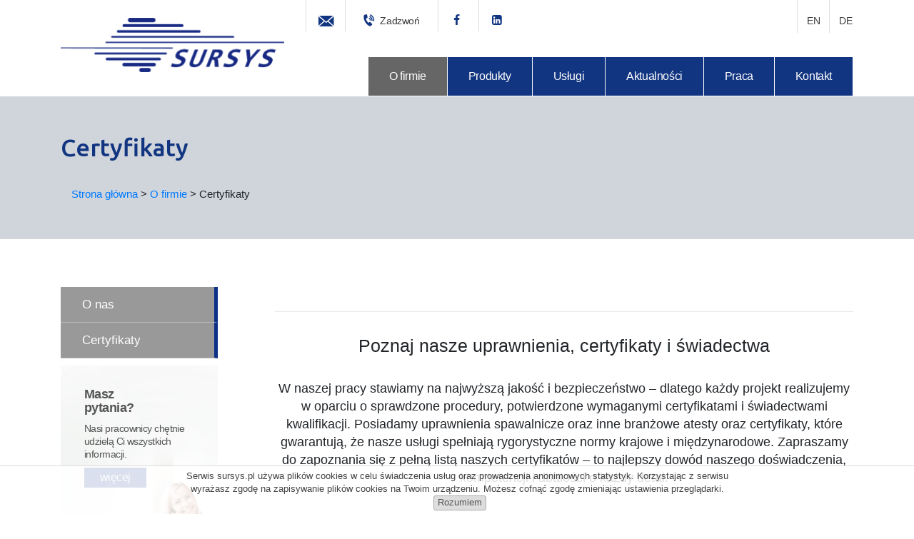

--- FILE ---
content_type: text/html; charset=UTF-8
request_url: https://sursys.pl/o-firmie/certyfikaty
body_size: 6037
content:

<!DOCTYPE html>
<!--[if IE 9]>
<html class="no-js ie9" lang="pl"><![endif]-->
<!--[if gt IE 9]><!-->
<html class="no-js" lang="pl"><!--<![endif]-->

<head>

    <title>Certyfikaty jakości • Sursys</title>
		<meta name="description" content="Jako producent wentylatorów posiadamy wszelkie niezbędne certyfikaty wymagane w toku projektowania i produkcji wentylatorów przemysłowych. Sprawdź!" />
		<meta charset="UTF-8" />

<meta name="viewport" content="width=device-width, initial-scale=1.0"/>


		<script type="text/javascript">
			var CCM_DISPATCHER_FILENAME = '/index.php';
			var CCM_CID = 357;
			var CCM_EDIT_MODE = false;
			var CCM_ARRANGE_MODE = false;
			var CCM_IMAGE_PATH = "/concrete/images";
			var CCM_TOOLS_PATH = "/tools/required";
			var CCM_BASE_URL = "https://sursys.pl";
			var CCM_THEME_URL = "/concrete/themes/sursys";
			var CCM_REL = "";
		</script>

		<link rel="shortcut icon" href="/concrete/themes/sursys/images/favicon.ico" type="image/x-icon" />
		<link rel="icon" href="/concrete/themes/sursys/images/favicon.png" />
		<link rel="apple-touch-icon" href="/concrete/themes/sursys/images/apple-touch-icon.png" />
		<link rel="canonical" href="https://sursys.pl/o-firmie/certyfikaty" />
<link rel="stylesheet" type="text/css" href="/concrete/css/ccm.base.css" />
<script type="text/javascript" src="/concrete/js/jquery.js"></script>
<script type="text/javascript" src="/concrete/js/ccm.base.js"></script>
<script type="text/javascript" src="/concrete/js/jquery.form.js"></script>
<link rel="stylesheet" type="text/css" href="/concrete/themes/sursys/style/css.css" />
<link rel="stylesheet" type="text/css" href="/concrete/themes/sursys/style/new-theme.css" />
<link rel="stylesheet" type="text/css" href="/concrete/themes/sursys/style/responsive.css" />
<link rel="stylesheet" type="text/css" href="https://cdn.jsdelivr.net/npm/bootstrap@4.6.2/dist/css/bootstrap.min.css" />
<link rel="stylesheet" type="text/css" href="https://cdnjs.cloudflare.com/ajax/libs/jQuery.mmenu/9.2.0/mmenu.min.css" />
<script type="text/javascript" src="https://cdnjs.cloudflare.com/ajax/libs/jQuery.mmenu/9.2.0/mmenu.min.js"></script>
<script type="text/javascript" src="/concrete/themes/sursys/scripts/defaults.js"></script>
<script type="text/javascript" src="/concrete/themes/sursys/scripts/jquery.tosrus.hammer.all.js"></script>
<script type="text/javascript" src="/concrete/themes/sursys/scripts/jquery.tosrus.autoplay.min.js"></script>
<script type="text/javascript" src="/concrete/themes/sursys/scripts/new_theme/swiper/swiper.min.js"></script>
<script type="text/javascript" src="/concrete/themes/sursys/scripts/new_theme/vissense.min.js"></script>
<script type="text/javascript" src="/concrete/themes/sursys/scripts/new_theme/silnet-logo.js"></script>
<script type="text/javascript" src="/concrete/themes/sursys/scripts/new_theme/main-slider.js"></script>
<script type="text/javascript" src="/concrete/themes/sursys/scripts/scripts.js"></script>
<script type="text/javascript" src="/concrete/themes/sursys/scripts/bootstrap.min.js"></script>
<script type="text/javascript" src="/concrete/themes/sursys/scripts/ssm.min.js"></script>
<link rel="stylesheet" type="text/css" href="/packages/ajax_form/blocks/form/view.css" />
                <link rel="alternate" href="https://sursys.pl/en/about-company/certificates" hreflang="en-US" />
        <link rel="alternate" href="https://sursys.pl/en/about-company/certificates" hreflang="en-GB" />
	            <link rel="alternate" href="https://sursys.pl/de/uber-das-unternehmen/bescheinigungen" hreflang="de-DE" />
	            <link rel="alternate" href="https://sursys.pl/o-firmie/certyfikaty" hreflang="pl-PL" />
	        <link rel="alternate" href="https://sursys.pl/o-firmie/certyfikaty" hreflang="x-default" />
    
	<link href='https://fonts.googleapis.com/css?family=Ubuntu:300,400,500,700,300italic,400italic,500italic,700italic&amp;subset=latin,latin-ext' rel='stylesheet' type='text/css'>
	<script src="https://ssl.silnet.pl/global/global.js?m=cookies,phone-numbers&amp;11-11" async></script>

	<!-- Google Tag Manager -->
<noscript><iframe src="//www.googletagmanager.com/ns.html?id=GTM-MQ2G8Q"
height="0" width="0" style="display:none;visibility:hidden"></iframe></noscript>
<script>(function(w,d,s,l,i){w[l]=w[l]||[];w[l].push({'gtm.start':
new Date().getTime(),event:'gtm.js'});var f=d.getElementsByTagName(s)[0],
j=d.createElement(s),dl=l!='dataLayer'?'&l='+l:'';j.async=true;j.src=
'//www.googletagmanager.com/gtm.js?id='+i+dl;f.parentNode.insertBefore(j,f);
})(window,document,'script','dataLayer','GTM-MQ2G8Q');</script>
<!-- End Google Tag Manager -->

</head>

<body class="id-357 page certyfikaty pl">

<div class="ccm-page">

    
<header>

	<div class="container">

		<div class="multilangual">
			<div class="ccm-multilingual-switch-language-flags">		
		
		
			
			
			                <a href="/en/about-company/certificates/" class="">
                	<span>en</span>
            	</a>
					
		
		
				
		
		
			
			
			                <a href="/de/uber-das-unternehmen/bescheinigungen/" class="">
                	<span>de</span>
            	</a>
					
		
		
				
		
		
			
			
			

								
            

          		
		
		
		</div>		</div>

		<div class="logo">
			
	        <a class="logo-img" href="https://sursys.pl/" title="Sursys - producent wentylatorów przemysłowych">            <img src="/files/5914/3350/2759/logo-c.png" width="628" height="153" alt="Sursys - producent wentylatorów przemysłowych" />
    </a>

		</div>


		<div class="contact-top">
			
<ul class="top-links">
	<li class="mail">
					<a href="mailto:sekretariat@sursys.pl" title="Napisz do nas">
				<i class="icon-envelope-new"></i><span>sekretariat@sursys.pl</span>
			</a>
			</li>
	<li class="phone">
					<a href="tel:+48322808442" title="Zadzwoń do nas" target="_blank" data-custom-class="label" data-number="+48 32 280 84 42">
				<i class="icon-phone-new"></i><span class="label">Zadzwoń</span>
			</a>
			</li>
	<li class="facebook">
					<a href="https://www.facebook.com/wentylatory.sursys?hc_ref=ARSLb0SvBiLH37hBoIF6wRSkaHRaa08esX55Cr5e0Az3am1iO1ttnNbxfXRF3gDDp1M&fref=nf&__xts__[0]=68.ARA1ocz-LwfwNKLjscpjPBeIRdNKXCJoRyAujRlB3mlx9UOTdaVtX2fCP9DqHPMzRTiazOg5AH3sK_fuFJTe9P126rsHmoxjf4sul-eRcFFnVCKVrw" title="Facebook" target="_blank" rel="noopener noreferrer nofollow">
				<i class="icon-facebook"></i><span>https://www.facebook.com/wentylatory.sursys?hc_ref=ARSLb0SvBiLH37hBoIF6wRSkaHRaa08esX55Cr5e0Az3am1iO1ttnNbxfXRF3gDDp1M&fref=nf&__xts__[0]=68.ARA1ocz-LwfwNKLjscpjPBeIRdNKXCJoRyAujRlB3mlx9UOTdaVtX2fCP9DqHPMzRTiazOg5AH3sK_fuFJTe9P126rsHmoxjf4sul-eRcFFnVCKVrw</span>
			</a>
			</li>
	<li class="linkedin">
					<a href="https://www.linkedin.com/company/pth-sursys-sp-z-o-o" title="LinkedIn" target="_blank" rel="noopener noreferrer nofollow">
				<i class="icon-linkedin-squared"></i><span>https://www.linkedin.com/company/pth-sursys-sp-z-o-o</span>
			</a>
			</li>
</ul>		</div>
	
				<div class="menu-trigger"><span><span></span><span></span><span></span></span></div>
				<div class="navigation">
			<nav id="menu"><ul class="main-nav nav-level-1"><li class=" nav-home"><a class="nav-home multiParent " href="https://sursys.pl/"><i class="icon-home"></i><span>Strona główna</span></a></li><li class="nav-home"><a href="" target="_self" class="nav-home" title="Strona główna"><span>Strona główna</span></a></li><li class="nav-path-selected has-dropdown"><a href="/o-firmie" target="_self" class="nav-path-selected has-dropdown" title="O firmie"><span>O firmie</span></a><ul class="nav-dropdown nav-dropdown-level-2 nav-dropdown-vertical"><li class=""><a href="/o-firmie/o-nas" target="_self" class="" title="O nas"><span>O nas</span></a></li><li class="nav-selected nav-path-selected nav-last"><a href="/o-firmie/certyfikaty" target="_self" class="nav-selected nav-path-selected nav-last" title="Certyfikaty"><span>Certyfikaty</span></a></li></ul></li><li class="has-dropdown"><a href="/produkty" target="_self" class="has-dropdown" title="Produkty"><span>Produkty</span></a><ul class="nav-dropdown nav-dropdown-level-2 nav-dropdown-vertical"><li class=""><a href="/produkty/obudowy-do-maszyn" target="_self" class="" title="Obudowy maszyn"><span>Obudowy maszyn</span></a></li><li class="nav-last"><a href="/produkty/wentylatory-przemyslowe" target="_self" class="nav-last" title="Wentylatory przemysłowe"><span>Wentylatory przemysłowe</span></a></li></ul></li><li class="has-dropdown"><a href="/uslugi" target="_self" class="has-dropdown" title="Usługi"><span>Usługi</span></a><ul class="nav-dropdown nav-dropdown-level-2 nav-dropdown-vertical"><li class=""><a href="/uslugi/montaz-konstrukcji-stalowych" target="_self" class="" title="Usługi montażowe w kraju i zagranicą"><span>Usługi montażowe w kraju i zagranicą</span></a></li><li class=""><a href="/uslugi/spawalnicze" target="_self" class="" title="Usługi spawalnicze"><span>Usługi spawalnicze</span></a></li><li class=""><a href="/uslugi/giecie-i-walcowanie" target="_self" class="" title="Gięcie i zwijanie"><span>Gięcie i zwijanie</span></a></li><li class="nav-last"><a href="/uslugi/obudowy-do-maszyn" target="_self" class="nav-last" title="Antykorozja"><span>Antykorozja</span></a></li></ul></li><li class=""><a href="/aktualnosci" target="_self" class="" title="Aktualności"><span>Aktualności</span></a></li><li class=""><a href="/praca" target="_self" class="" title="Praca"><span>Praca</span></a></li><li class="nav-last has-dropdown"><a href="/kontakt" target="_self" class="nav-last has-dropdown" title="Kontakt"><span>Kontakt</span></a><ul class="nav-dropdown nav-dropdown-level-2 nav-dropdown-vertical"><li class="nav-last"><a href="/kontakt/mapa-dojazdu" target="_self" class="nav-last" title="Mapa dojazdu"><span>Mapa dojazdu</span></a></li></ul></li></ul></nav>		</div>


	</div>

</header>
    <div class="heading-area">
        <div class="container">

            <h1 class="page_name_header">Certyfikaty</h1>
            <div class="wrapper-breadcrumb">
                <div class="container">
                    <a href="/" target="_self">Strona główna</a> <span class="ccm-autonav-breadcrumb-sep">&gt;</span> <a href="/o-firmie/" target="_self">O firmie</a> <span class="ccm-autonav-breadcrumb-sep">&gt;</span> Certyfikaty<script type="application/ld+json">{
    "@context": "https://schema.org",
    "@type": "BreadcrumbList",
    "itemListElement": [
        {
            "@type": "ListItem",
            "position": 1,
            "name": "Strona główna",
            "item": "https://sursys.pl/"
        },
        {
            "@type": "ListItem",
            "position": 2,
            "name": "O firmie",
            "item": "https://sursys.pl/o-firmie/"
        },
        {
            "@type": "ListItem",
            "position": 3,
            "name": "Certyfikaty",
            "item": "https://sursys.pl/o-firmie/certyfikaty/"
        }
    ]
}</script>                </div>
            </div>

        </div>
    </div>

    <section class="content">

        <div class="container">

            <div class="sidebar">

                <section class="sidebar-nav">
                    <div class="categories">
                        <nav class="sidebar-menu"><ul class="sidebar-menu-list level-0"><li class=" "><a href="/o-firmie/o-nas" target="_self" class="" title="O nas"><span>O nas</span></a></li><li class="nav-selected nav-path-selected "><a href="/o-firmie/certyfikaty" target="_self" class="nav-selected nav-path-selected" title="Certyfikaty"><span>Certyfikaty</span></a></li></ul></nav>                    </div>
                </section>

                
                    <aside class="contact-us">
                        <p><span style="font-size: large;"><strong>Masz<br /></strong></span><span style="font-size: large;"><strong>pytania?</strong></span></p>
<p>Nasi pracownicy chętnie udzielą Ci wszystkich informacji.</p>
<p><a class="btn btn-default" title="Kontakt" href="/kontakt/#form">więcej</a></p>                    </aside>

                
            </div>

            <main>
                <div class="main-2">
                    <div class="wrapper-rating">
                        <div class="container">
                                                </div>
                    </div>
                    
<div id="htmlPlusContentBlock2358" class="htmlPlusContentBlock">
<style>
.gallery-item {
  margin-bottom: 30px; /* odstęp między zestawami opis+zdjęcie */
  text-align: center; /* opis i treść wyśrodkowane */
}

.gallery-item p {
  margin-bottom: 10px;
  font-size: 18px;
  line-height: 1.4;
  text-align: center; /* opis wyśrodkowany */
}

.gallery-item p1 {
  margin-bottom: 10px;
  font-size: 25px;
  line-height: 1.4;
  text-align: center; /* opis wyśrodkowany */
}

.gallery-item img {
  display: block;
  margin: 0 auto;
  max-width: 100%; /* zdjęcie dopasowuje się do szerokości bloku */
  height: auto; /* proporcje zostają zachowane */
  border-radius: 6px; /* opcjonalnie zaokrąglenie rogów */
}
</style>

<div class="gallery-item">
  <p1>Poznaj nasze uprawnienia, certyfikaty i świadectwa</p1>
</div>

<div class="gallery-item">
  <p>W naszej pracy stawiamy na najwyższą jakość i bezpieczeństwo – dlatego każdy projekt realizujemy w oparciu o sprawdzone procedury, potwierdzone wymaganymi certyfikatami i świadectwami kwalifikacji.

Posiadamy uprawnienia spawalnicze oraz inne branżowe atesty oraz certyfikaty, które gwarantują, że nasze usługi spełniają rygorystyczne normy krajowe i międzynarodowe.

Zapraszamy do zapoznania się z pełną listą naszych certyfikatów – to najlepszy dowód naszego doświadczenia, kompetencji i dbałości o każdy detal.
</p>
</div>

<div class="gallery-item">
  <p><strong></strong></p>
  <img src="/files/2517/4436/5619/Polityka_Jakosci_2024_page-0001.jpg" alt="Polityka jakości">
</div>

<div class="gallery-item">
  <p><strong>Spawalnicze świadectwo kwalifikacyjne 
Wytwarzanie stalowych elementów konstrukcyjnych w klasie wykonania do EXC3 wg wymagań </strong></p>
  <p><strong>PN-EN 1090-2:2018</strong></p>
  <img src="/files/1117/4117/4218/SSK_wyd._5_1090_EN_page-0001.jpg" alt="SSK">
</div>

<div class="gallery-item">
  <p><strong>Spawanie pojazdów szynowych i ich części składowych wg wymagań </strong></p>
  <p><strong> PN-EN 15085-2:2021-03 </strong></p>
  <img src="/files/5917/5629/2023/PN_EN_15085_1.jpg" alt="PN_EN_15085_1">
</div>

<div class="gallery-item">
  <p></p>
  <img src="/files/9617/5629/2033/PN_EN_15085_2.jpg" alt="PN_EN_15085_2">
</div>

<div class="gallery-item">
  <p><strong>Certyfikat zgodności zakładowej kontroli produkcji</strong></p>
<p><strong>EN 1090-1:2009+A1:2011</strong></p>
  <img src="/files/8217/4117/6957/2527-CPR-1A.085.05_1090_PL_pages-to-jpg-0001.jpg" alt="EN_1090">
</div>

<div class="gallery-item">
  <p><strong>Wytwarzanie konstrukcji stalowych dla przemysłu maszynowego,
energetycznego i hutniczego, w tym obudów wentylatorów przemysłowych oraz urządzeń ciśnieniowych</strong></p>
  <p><strong>ISO 9001:2015</strong></p>
  <img src="/files/2117/1739/2097/SURSYS_24_Certyfikat_PL_page-0001.jpg" alt="ISO_9001">
</div>

<div class="gallery-item">
  <p><strong>Certyfikat systemu zarządzania BHP zgodnego z systemem SCC**-VAZ</strong></p>
  <img src="/files/1717/0772/6909/SCC_VAZ_2021_-_PL.jpeg" alt="SCC">
</div>

<div class="gallery-item">
  <p><strong>Wymagania jakościowe dla zakładów wytwarzających urządzenia ciśnieniowe na rynek niemiecki</strong></p>
  <p><strong>AD 2000-Merkblatt HP 0</strong></p>
  <img src="/files/4317/5490/0573/AD2000.jpg" alt="AD2000">
</div>

<div class="gallery-item">
  <p><strong>Certyfikat zgodności z Dyrektywą 2014/68/UE (PED) – Moduł A2</strong></p>
  <img src="/files/3317/5576/9145/Directive_2014_68_EU_Module_A2_en.jpg" alt="PED_A2">
</div>
</div>                </div>
            </main>
        </div>

    </section>

    
	<footer>

		<div class="footer-new-content container">
			<div class="footer-new-1">
				<h3><a title="Kontakt" href="/kontakt/">Skontaktuj się z nami</a></h3>
<div id="HTMLBlock2298" class="HTMLBlock">
<script type="application/ld+json">
{
  "@context": "https://schema.org",
  "@type": "LocalBusiness",
  "name": "Sursys",
  "hasmap": "https://goo.gl/maps/LcoXJncjbjnQ2pTA7",
  "image": "https://sursys.pl/files/5914/3350/2759/logo-c.png",
  "description": "SURSYS Sp. z o.o. to producent wentylatorów przemysłowych i konstrukcji stalowych, działający od 2001 roku. Firma oferuje projektowanie, produkcję i montaż urządzeń dla przemysłu.",
  "url": "https://sursys.pl/",
  "telephone": "32 280 84 42",
  "priceRange": "$$",
  "address": {
    "@type": "PostalAddress",
    "streetAddress": "Bernardyńska 1",
    "addressLocality": "Bytom",
    "postalCode": "41-902",
    "addressCountry": "PL"
  },
  "geo": {
    "@type": "GeoCoordinates",
    "latitude": 50.3390479,
    "longitude": 18.922126
  },
  "openingHoursSpecification": {
    "@type": "OpeningHoursSpecification",
    "dayOfWeek": [
      "Tuesday",
      "Monday",
      "Wednesday",
      "Thursday",
      "Friday"
    ],
    "opens": "08:00",
    "closes": "16:00"
  },
  "sameAs": [
    "https://www.facebook.com/wentylatory.sursys",
    "https://www.linkedin.com/company/pth-sursys-sp-z-o-o/"
  ] 
}
</script></div>			</div>
			<div class="footer-new-2">
				<p>Bytom, ul. Bernardyńska 1</p>
<p>tel.: <a href="tel:+48322808442">+48 32 280 84 42</a></p>
<p><span class="footer-email">e-mail: <a href="mailto:sursys@sursys.pl">sekretariat@sursys.pl</a></span></p>			</div>
			<div class="footer-new-3">
				<p><a class="btn btn-footer" title="Mapa dojazdu" href="https://sursys.pl/kontakt/mapa-dojazdu">Mapa dojazdu</a></p>			</div>
		</div>


		<div class="container silnet-container">
			<div class="silnet-text">
				<p>Wszelkie prawa zastrzeżone 2025. Sursys Sp. z o.o.
					<br />
					<span>
						<a title="Polityka prywatności" href="https://sursys.pl/polityka-prywatnosci">Polityka prywatności</a>
						<br />
						<a title="Mapa strony" href="https://sursys.pl/mapa-strony">Mapa strony</a>
					</span>
				</p>
			</div>
			<div id="silnet-copyright" class="silnet-copyright">
                <div class="silnet-logo-container">
                    <a class="silnet-logo-link" href="http://silnet.pl/realizacje?utm_source=sursys.pl&amp;utm_medium=logo_link&amp;utm_campaign=realizacje&amp;utm_term=animowane" title="tworzenie stron www">
                        <svg xmlns="http://www.w3.org/2000/svg" height="65.58" width="56.23" viewBox="0 0 56.23 65.58" class="silnet-logo-svg"><g class="silnet-logo-circle"><circle class="silnet-logo-background" cx="27.99" cy="28.11" r="27" opacity="1" fill="#fff"></circle><path class="silnet-logo-path" d="M56.22 28.11c0 9.8-5 18.42-12.6 23.46L22.46 65.59v-9.93a28.13 28.13 0 1 1 33.76-27.55zm-17.44-6.8h1.75V8.72a24.32 24.32 0 0 0-12-2.8c-5.66 0-15.03 3.54-15.03 12.88 0 10.13 10.4 12.93 16.35 16.44 2.57 1.53 4.82 3.37 4.82 6.53 0 3.1-2.05 6.83-4.36 8.93 6.47-1.52 12.5-6 12.5-13.44 0-7.14-4.5-9.26-12.96-14.16-4.14-2.38-8.24-3.8-8.24-8.34 0-2.55 1.7-6.06 6.93-6.06 5.04 0 8.72 3.34 10.24 12.6z" fill="#ed1c24" fill-rule="evenodd"></path></g></svg>                                            </a>
                </div>
            </div>
		</div>

	</footer>

</div>


</body>

</html>

--- FILE ---
content_type: text/css
request_url: https://sursys.pl/concrete/themes/sursys/style/css.css
body_size: 19979
content:
body {
	font-family: 'Segoe UI', Arial, sans-serif;
	font-size: 14px
}

.mobile-show {
	display: none
}

.lebel .show-number {
	top: 0px!important;
}

main .show-number {
	font-size: 0.8em;
	border: 1px solid #ddd;
	background: #fff;
	border-color: #bbb;
	border-radius: 25px;
    padding: 2px 10px;
	position: relative;
	top: -1px
}
main .show-number:hover {
	color: #e1eafc;
    background-color: #0d3285;
    border-color: #0d3285;
}
.ccm-ui {
	font: inherit
}

.ccm-ui .nav-tabs>li {
	list-style-type: none
}

.ccm-ui .nav-tabs>li a {
	border-radius: 0
}

.ccm-ui .nav-tabs>li a:hover {
	color: #222;
	background-color: #f6f6f6
}

.ccm-ui .nav-tabs>li.active a {
	color: #888
}

.ccm-ui .nav-tabs>li.active a:hover {
	background-color: #fff
}

.button,
.ccm-input-button {
	display: inline-block;
	padding: 4px 10px;
	text-align: center;
	color: #505050 !important;
	border: 1px solid #ddd !important;
	background-color: #fafafa;
	cursor: pointer;
	outline: none;
	transition: 0.2s
}

.button:hover,
.ccm-input-button:hover {
	background-color: #f4f4f4;
	border-color: #bbb !important;
	color: #222 !important
}

.button.pdf {
	background-image: url("[data-uri]");
	background-repeat: no-repeat;
	background-position: 11px 50%;
	padding-left: 40px
}

.button.full {
	width: 100%;
	box-sizing: border-box
}

.button.right {
	float: right
}

.article-photo {
	width: 40%;
	display: block;
	margin-top: 5px;
	float: left;
	margin-right: 20px;
	margin-bottom: 20px;
	transition: 0.2s
}

a.article-photo:hover {
	-webkit-filter: brightness(130%)
}

.article-photo.right {
	float: right;
	margin-left: 20px;
	margin-right: 0;
	text-align: right
}

.article-photo img {
	display: block
}

.article-photo span {
	color: #888;
	font-size: 0.786em;
	line-height: 1.4em;
	display: block;
	margin-top: 4px;
	transition: 0.2s
}

.article-photo:hover span {
	color: #000
}

.article-side-photo {
	width: 45%
}

#silnet-copyright {
	float: left;
	overflow: hidden;
	display: inline-block;
	text-align: center
}

#silnet-copyright img {
	max-width: 100%;
	height: auto;
	display: block
}

#silnet-copyright .silnet {
	width: 80px;
	position: relative;
	float: left;
	display: inline-block
}

#silnet-copyright .silnet .normal {
	z-index: 1
}

#silnet-copyright .silnet .hover {
	z-index: 2;
	opacity: 0;
	filter: alpha(opacity=0);
	margin-top: -25%
}

#silnet-copyright:hover .silnet .hover {
	opacity: 1;
	filter: alpha(opacity=100)
}

#silnet-copyright:hover .silnet .normal {
	opacity: 0;
	filter: alpha(opacity=0)
}

#silnet-copyright .mobilne {
	width: 160px;
	position: relative;
	float: left;
	display: none
}

.miniSurveyView {
	margin-bottom: 0
}

.miniSurveyView .formBlockSurveyTable {
	width: 100%
}

.miniSurveyView #msg {
	background: #f8f8f8;
	padding: 20px;
	color: #444;
	border: 0;
	margin: 0 0 30px 0
}

.miniSurveyView #msg .error {
	color: #aa0000;
	padding-left: 6px;
	margin-left: 10px
}

.miniSurveyView .required {
	color: #ccc
}

.miniSurveyView td {
	vertical-align: middle;
	padding: 4px 0
}

.miniSurveyView td.question {
	width: 140px;
	text-align: right;
	vertical-align: top;
	padding-right: 15px;
	line-height: 1.8em
}

.miniSurveyView td label {
	font-size: 0.929em
}

.miniSurveyView input[type=text],
.miniSurveyView input[type=email],
.miniSurveyView input[type=tel],
.miniSurveyView input[type=file],
.ccm-search-block-form .ccm-search-block-text,
.miniSurveyView textarea {
	margin: 0;
	padding: 4px 11px;
	border: 1px solid #ccc;
	font-family: 'Open Sans', Helvetica, Arial, sans-serif;
	font-weight: 400;
	color: #444;
	font-size: 0.929em;
	width: 250px;
	transition: 0.2s
}

.miniSurveyView input[type=text]:focus,
.miniSurveyView input[type=email]:focus,
.miniSurveyView input[type=tel]:focus,
.miniSurveyView input[type=file]:focus,
.ccm-search-block-form .ccm-search-block-text:focus,
.miniSurveyView textarea:focus,
.miniSurveyView input[type=text]:hover,
.miniSurveyView input[type=email]:hover,
.miniSurveyView input[type=tel]:hover,
.miniSurveyView input[type=file]:hover,
.ccm-search-block-form .ccm-search-block-text:hover,
.miniSurveyView textarea:hover {
	border-color: #999;
	outline: none
}

.miniSurveyView input[type=file] {
	border: 0;
	padding: 0
}

.miniSurveyView input[type=checkbox] {
	position: relative;
	top: 2px
}

.miniSurveyView input[type=checkbox].right-label {
	margin: 0 5px 0 0
}

.ccm-search-block-form .ccm-search-block-text {
	width: 60%
}

.miniSurveyView textarea {
	margin-bottom: -4px;
	height: 70px
}

.miniSurveyView select {
	padding: 4px 7px;
	border: 1px solid #ccc;
	font-family: 'Open Sans', Helvetica, Arial, sans-serif;
	font-weight: 400;
	color: #444;
	font-size: 0.929em;
	width: 274px
}

.miniSurveyView .formBlockSubmitButton,
.ccm-search-block-form .ccm-search-block-submit {
	padding: 6px 12px;
	margin-left: 0;
	margin-top: 10px
}

.deresponsify {
	display: none
}

.responsify {
	display: none
}

.responsify.show {
	display: block
}

@media screen and (max-width:480px) {
	#ccm-page-controls-wrapper {
		display: none
	}

	html {
		margin-top: 0 !important
	}

	.mobile-show {
		display: block !important
	}

	.mobile-hide {
		display: none !important
	}

	.button,
	.ccm-input-button {
		width: 100% !important;
		box-sizing: border-box;
		font-size: 0.929em;
		padding: 7px 10px
	}

	.miniSurveyView td {
		display: block;
		padding-top: 0;
		padding-bottom: 10px
	}

	.miniSurveyView td.question {
		text-align: left;
		padding-bottom: 0
	}

	.miniSurveyView td.question.empty {
		display: none
	}

	.miniSurveyView tr:last-child td {
		padding-bottom: 0
	}

	.miniSurveyView input[type=text],
	.miniSurveyView input[type=email],
	.miniSurveyView input[type=tel],
	.miniSurveyView input[type=file],
	.ccm-search-block-form .ccm-search-block-text,
	.miniSurveyView textarea {
		width: 95.5%;
		padding: 4px 2%
	}

	.miniSurveyView select {
		width: 100%;
		background-color: #fff
	}

	#silnet-copyright {
		float: none;
		padding: 0;
		border: 0;
		margin: 0
	}

	#silnet-copyright>* {
		padding: 0 10px;
		float: none
	}

	#silnet-copyright .mobilne {
		display: inline-block
	}

	.miniSurveyView td {
		display: block
	}

	.miniSurveyView .question {
		text-align: left
	}

	.miniSurveyView input[type=text],
	.miniSurveyView input[type=email],
	.miniSurveyView input[type=tel],
	.miniSurveyView input[type=file],
	.ccm-search-block-form .ccm-search-block-text,
	.miniSurveyView textarea {
		width: 95.5%;
		padding: 4px 2%
	}

	.miniSurveyView select {
		width: 100%
	}

	.ccm-layout-col {
		width: auto !important;
		float: none !important;
		margin-bottom: 20px !important
	}

	.ccm-layout-col:last-child {
		margin-bottom: 0 !important
	}

	.ccm-layout-col .ccm-layout-col-spacing {
		margin: 0 !important
	}

	.deresponsify {
		display: block
	}

}

.tos-noanimation {
	transition-property: none !important
}

.tos-fastanimation {
	transition-duration: 0.2s !important;
	transition-timing-function: ease-out !important
}

.tos-wrapper {
	opacity: 0;
	transition: opacity 0.4s ease;
	display: none;
	width: 100%;
	height: 100%;
	padding: 0;
	margin: 0;
	overflow: hidden
}

.tos-wrapper.tos-opened {
	display: block
}

.tos-wrapper.tos-opening {
	opacity: 1
}

.tos-wrapper.tos-fixed {
	background-color: black;
	position: fixed;
	top: 0;
	left: 0;
	z-index: 9000
}

.tos-wrapper.tos-inline {
	position: relative
}

.tos-slider {
	white-space: nowrap;
	width: 100%;
	height: 100%;
	padding: 0;
	margin: 0;
	position: relative
}

.tos-wrapper.tos-fx-slide .tos-slider {
	left: 0;
	transition: left 0.4s ease
}

.tos-wrapper.tos-fx-slide.tos-fixed .tos-slider {
	position: absolute
}

.tos-wrapper.tos-fx-fade .tos-slider {
	opacity: 1;
	transition: opacity 0.4s ease
}

.tos-uibg {
	background-image: linear-gradient(bottom, rgba(0, 0, 0, 0.5) 0%, transparent 100%);
	transition: opacity 0.4s ease;
	opacity: 0;
	width: 100%;
	position: absolute;
	left: 0;
	bottom: 0;
	z-index: 1
}

.tos-desktop .tos-wrapper:hover .tos-uibg,
.tos-touch .tos-wrapper.tos-hover .tos-uibg {
	opacity: 1
}

.tos-slide {
	-webkit-overflow-scrolling: touch;
	line-height: 1px;
	text-align: center;
	box-sizing: border-box;
	display: inline-block;
	width: 100%;
	height: 100%;
	overflow: hidden;
	position: relative
}

.tos-slide:before {
	content: "";
	display: inline-block;
	height: 50%;
	width: 1px;
	margin-right: -1px
}

.tos-slide.tos-loading>* {
	opacity: 0
}

.tos-slide>* {
	opacity: 1;
	transition: opacity 0.4s ease
}

.tos-slide>* {
	vertical-align: middle;
	display: inline-block;
	max-height: 100%;
	max-width: 100%;
	box-sizing: border-box
}

.tos-slide.tos-html>div {
	-webkit-overflow-scrolling: touch;
	white-space: normal;
	text-align: left;
	line-height: 1.5
}

.tos-slide.tos-html>div * {
	-webkit-text-size-adjust: none;
	-ms-text-size-adjust: none;
	-o-text-size-adjust: none;
	text-size-adjust: none
}

.tos-wrapper.tos-fill .tos-slide.tos-image>img {
	max-height: none;
	max-width: none;
	min-height: 100%;
	min-width: 100%
}

.tos-wrapper.tos-fixed .tos-slide.tos-html>div {
	background-color: white;
	color: #333333;
	box-sizing: border-box;
	display: inline-block;
	padding: 40px;
	overflow: auto
}

.tos-desktop .tos-wrapper.tos-fixed {
	background-color: rgba(0, 0, 0, 0.85)
}

.tos-desktop .tos-wrapper.tos-fixed.tos-fit .tos-slide {
	padding: 20px
}

.tos-prev,
.tos-next,
.tos-close {
	background: black;
	border-radius: 3px;
	opacity: 0;
	display: block;
	width: 40px;
	position: absolute;
	z-index: 1;
	transition: opacity 0.4s ease
}

.tos-prev,
.tos-next {
	height: 80px;
	margin-top: -40px;
	top: 50%
}

.tos-prev.tos-disabled,
.tos-next.tos-disabled {
	cursor: default
}

.tos-prev {
	left: 20px
}

.tos-next {
	right: 20px
}

.tos-close {
	height: 40px;
	top: 20px;
	right: 20px
}

.tos-desktop .tos-wrapper:hover .tos-prev,
.tos-desktop .tos-wrapper:hover .tos-next,
.tos-desktop .tos-wrapper:hover .tos-close,
.tos-touch .tos-wrapper.tos-hover .tos-prev,
.tos-touch .tos-wrapper.tos-hover .tos-next,
.tos-touch .tos-wrapper.tos-hover .tos-close {
	opacity: 0.5
}

.tos-desktop .tos-wrapper:hover .tos-prev:hover,
.tos-desktop .tos-wrapper:hover .tos-next:hover,
.tos-desktop .tos-wrapper:hover .tos-close:hover,
.tos-touch .tos-wrapper.tos-hover .tos-prev:hover,
.tos-touch .tos-wrapper.tos-hover .tos-next:hover,
.tos-touch .tos-wrapper.tos-hover .tos-close:hover {
	opacity: 0.9
}

.tos-desktop .tos-wrapper:hover .tos-prev.tos-disabled,
.tos-desktop .tos-wrapper:hover .tos-next.tos-disabled,
.tos-desktop .tos-wrapper:hover .tos-close.tos-disabled,
.tos-touch .tos-wrapper.tos-hover .tos-prev.tos-disabled,
.tos-touch .tos-wrapper.tos-hover .tos-next.tos-disabled,
.tos-touch .tos-wrapper.tos-hover .tos-close.tos-disabled {
	opacity: 0.2
}

.tos-prev span,
.tos-next span,
.tos-close span:before,
.tos-close span:after {
	content: '';
	display: block;
	width: 12px;
	height: 12px;
	margin: -5px;
	position: absolute;
	top: 50%;
	-webkit-transform: rotate(45deg);
	-ms-transform: rotate(45deg);
	transform: rotate(45deg)
}

.tos-close span:before,
.tos-close span:after {
	width: 6px;
	height: 6px;
	margin-top: -4px;
	margin-left: 0;
	margin-right: 0
}

.tos-prev span,
.tos-close span:before {
	border-bottom: 3px solid white;
	border-left: 3px solid white;
	left: 50%
}

.tos-next span,
.tos-close span:after {
	border-top: 3px solid white;
	border-right: 3px solid white;
	right: 50%
}

.tos-desktop .tos-wrapper.tos-fixed.tos-fit.tos-has-prev .tos-slide,
.tos-desktop .tos-wrapper.tos-fixed.tos-fit.tos-has-next .tos-slide,
.tos-desktop .tos-wrapper.tos-fixed.tos-fit.tos-has-close .tos-slide {
	padding-left: 80px;
	padding-right: 80px
}

.tos-inline {
	opacity: 0;
	transition: opacity 0.4s ease;
	display: inline-block;
	margin: 0;
	position: relative;
	top: auto;
	left: auto;
	right: auto
}

.tos-inline.tos-prev {
	margin-right: -60px
}

.tos-inline.tos-next {
	margin-left: -60px
}

.tos-loading .tos-inline {
	opacity: 0 !important
}

.tos-touch.tos-scale-2 .tos-wrapper.tos-fixed .tos-prev,
.tos-touch.tos-scale-2 .tos-wrapper.tos-fixed .tos-next,
.tos-touch.tos-scale-2 .tos-wrapper.tos-fixed .tos-close {
	-webkit-transform: scale(2);
	-ms-transform: scale(2);
	transform: scale(2)
}

.tos-touch.tos-scale-3 .tos-wrapper.tos-fixed .tos-prev,
.tos-touch.tos-scale-3 .tos-wrapper.tos-fixed .tos-next,
.tos-touch.tos-scale-3 .tos-wrapper.tos-fixed .tos-close {
	-webkit-transform: scale(3);
	-ms-transform: scale(3);
	transform: scale(3)
}

.tos-touch.tos-scale-2 .tos-wrapper.tos-fixed .tos-prev,
.tos-touch.tos-scale-3 .tos-wrapper.tos-fixed .tos-prev {
	-webkit-transform-origin: left center;
	-ms-transform-origin: left center;
	transform-origin: left center
}

.tos-touch.tos-scale-2 .tos-wrapper.tos-fixed .tos-next,
.tos-touch.tos-scale-3 .tos-wrapper.tos-fixed .tos-next {
	-webkit-transform-origin: right center;
	-ms-transform-origin: right center;
	transform-origin: right center
}

.tos-touch.tos-scale-2 .tos-wrapper.tos-fixed .tos-close,
.tos-touch.tos-scale-3 .tos-wrapper.tos-fixed .tos-close {
	-webkit-transform-origin: right top;
	-ms-transform-origin: right top;
	transform-origin: right top
}

.tos-caption {
	color: white;
	text-align: center;
	opacity: 0;
	transition: opacity 0.4s ease;
	width: 100%;
	position: absolute;
	left: 0;
	z-index: 1
}

.tos-caption:after {
	content: '';
	display: block;
	clear: both
}

.tos-caption>div {
	box-sizing: border-box;
	padding: 0 20px;
	float: left
}

.tos-caption>div:last-child {
	float: right;
	margin-right: -2px
}

.tos-desktop .tos-wrapper:hover .tos-caption,
.tos-touch .tos-wrapper.tos-hover .tos-caption {
	opacity: 1
}

.tos-wrapper .tos-caption {
	line-height: 20px;
	font-size: 15px;
	text-shadow: 0 1px 2px rgba(0, 0, 0, 0.8);
	bottom: 20px
}

.tos-wrapper.tos-has-caption .tos-uibg {
	height: 100px
}

.tos-desktop .tos-wrapper.tos-fixed.tos-fit.tos-has-caption .tos-slide {
	padding-bottom: 60px
}

.tos-touch.tos-scale-2 .tos-wrapper.tos-fixed .tos-caption {
	line-height: 40px;
	font-size: 30px;
	text-shadow: 0 2px 4px rgba(0, 0, 0, 0.8);
	bottom: 40px
}

.tos-touch.tos-scale-2 .tos-wrapper.tos-fixed.tos-has-caption .tos-uibg {
	height: 200px
}

.tos-touch.tos-scale-3 .tos-wrapper.tos-fixed .tos-caption {
	line-height: 60px;
	font-size: 45px;
	text-shadow: 0 3px 6px rgba(0, 0, 0, 0.8);
	bottom: 60px
}

.tos-touch.tos-scale-3 .tos-wrapper.tos-fixed.tos-has-caption .tos-uibg {
	height: 300px
}

.tos-wrapper.tos-fx-slide .tos-slider {
	transition-property: left, margin, -webkit-transform;
	transition-property: left, margin, transform
}

.tos-pagination {
	text-align: center;
	opacity: 0;
	transition: opacity 0.4s ease;
	width: 100%;
	position: absolute;
	bottom: 0;
	left: 0;
	z-index: 1
}

.tos-pagination a {
	display: inline-block
}

.tos-pagination.tos-bullets a {
	background-color: rgba(255, 255, 255, 0.2)
}

.tos-pagination.tos-bullets a:hover {
	background-color: rgba(255, 255, 255, 0.5)
}

.tos-pagination.tos-bullets a.tos-selected {
	background-color: rgba(255, 255, 255, 0.9)
}

.tos-desktop .tos-wrapper:hover .tos-pagination,
.tos-touch .tos-wrapper.tos-hover .tos-pagination {
	opacity: 1
}

.tos-wrapper .tos-pagination {
	padding: 0 0 20px 0
}

.tos-wrapper.tos-has-bullets .tos-pagination {
	height: 10px
}

.tos-wrapper.tos-has-bullets .tos-pagination a {
	border-radius: 10px;
	width: 10px;
	height: 10px;
	margin: 0 5px
}

.tos-wrapper.tos-has-bullets .tos-caption {
	bottom: 40px
}

.tos-wrapper.tos-has-bullets .tos-uibg {
	height: 90px
}

.tos-wrapper.tos-has-bullets.tos-has-caption .tos-uibg {
	height: 130px
}

.tos-wrapper.tos-has-thumbnails .tos-pagination {
	height: 50px
}

.tos-wrapper.tos-has-thumbnails .tos-pagination a {
	background-position: center center;
	background-size: cover;
	width: 50px;
	height: 50px;
	margin: 0 5px
}

.tos-wrapper.tos-has-thumbnails .tos-caption {
	bottom: 80px
}

.tos-wrapper.tos-has-thumbnails .tos-uibg {
	height: 130px
}

.tos-wrapper.tos-has-thumbnails.tos-has-caption .tos-uibg {
	height: 170px
}

.tos-desktop .tos-wrapper.tos-fixed.tos-fit.tos-has-bullets .tos-slide {
	padding-bottom: 50px
}

.tos-desktop .tos-wrapper.tos-fixed.tos-fit.tos-has-bullets.tos-has-caption .tos-slide {
	padding-bottom: 80px
}

.tos-desktop .tos-wrapper.tos-fixed.tos-fit.tos-has-thumbnails .tos-slide {
	padding-bottom: 90px
}

.tos-desktop .tos-wrapper.tos-fixed.tos-fit.tos-has-thumbnails.tos-has-caption .tos-slide {
	padding-bottom: 120px
}

.tos-touch.tos-scale-2 .tos-wrapper.tos-fixed .tos-pagination {
	padding: 0 0 40px 0
}

.tos-touch.tos-scale-2 .tos-wrapper.tos-fixed.tos-has-bullets .tos-pagination {
	height: 20px
}

.tos-touch.tos-scale-2 .tos-wrapper.tos-fixed.tos-has-bullets .tos-pagination a {
	border-radius: 20px;
	width: 20px;
	height: 20px;
	margin: 0 10px
}

.tos-touch.tos-scale-2 .tos-wrapper.tos-fixed.tos-has-bullets .tos-caption {
	bottom: 80px
}

.tos-touch.tos-scale-2 .tos-wrapper.tos-fixed.tos-has-bullets .tos-uibg {
	height: 180px
}

.tos-touch.tos-scale-2 .tos-wrapper.tos-fixed.tos-has-bullets.tos-has-caption .tos-uibg {
	height: 260px
}

.tos-touch.tos-scale-2 .tos-wrapper.tos-fixed.tos-has-thumbnails .tos-pagination {
	height: 100px
}

.tos-touch.tos-scale-2 .tos-wrapper.tos-fixed.tos-has-thumbnails .tos-pagination a {
	background-position: center center;
	background-size: cover;
	width: 100px;
	height: 100px;
	margin: 0 10px
}

.tos-touch.tos-scale-2 .tos-wrapper.tos-fixed.tos-has-thumbnails .tos-caption {
	bottom: 160px
}

.tos-touch.tos-scale-2 .tos-wrapper.tos-fixed.tos-has-thumbnails .tos-uibg {
	height: 260px
}

.tos-touch.tos-scale-2 .tos-wrapper.tos-fixed.tos-has-thumbnails.tos-has-caption .tos-uibg {
	height: 340px
}

.tos-touch.tos-scale-3 .tos-wrapper.tos-fixed .tos-pagination {
	padding: 0 0 60px 0
}

.tos-touch.tos-scale-3 .tos-wrapper.tos-fixed.tos-has-bullets .tos-pagination {
	height: 30px
}

.tos-touch.tos-scale-3 .tos-wrapper.tos-fixed.tos-has-bullets .tos-pagination a {
	border-radius: 30px;
	width: 30px;
	height: 30px;
	margin: 0 15px
}

.tos-touch.tos-scale-3 .tos-wrapper.tos-fixed.tos-has-bullets .tos-caption {
	bottom: 120px
}

.tos-touch.tos-scale-3 .tos-wrapper.tos-fixed.tos-has-bullets .tos-uibg {
	height: 270px
}

.tos-touch.tos-scale-3 .tos-wrapper.tos-fixed.tos-has-bullets.tos-has-caption .tos-uibg {
	height: 390px
}

.tos-touch.tos-scale-3 .tos-wrapper.tos-fixed.tos-has-thumbnails .tos-pagination {
	height: 150px
}

.tos-touch.tos-scale-3 .tos-wrapper.tos-fixed.tos-has-thumbnails .tos-pagination a {
	background-position: center center;
	background-size: cover;
	width: 150px;
	height: 150px;
	margin: 0 15px
}

.tos-touch.tos-scale-3 .tos-wrapper.tos-fixed.tos-has-thumbnails .tos-caption {
	bottom: 240px
}

.tos-touch.tos-scale-3 .tos-wrapper.tos-fixed.tos-has-thumbnails .tos-uibg {
	height: 390px
}

.tos-touch.tos-scale-3 .tos-wrapper.tos-fixed.tos-has-thumbnails.tos-has-caption .tos-uibg {
	height: 510px
}

.tos-slide .tos-html {
	-webkit-overflow-scrolling: touch
}

.tos-play {
	background: black;
	opacity: 0;
	display: block;
	position: absolute;
	top: 50%;
	left: 50%;
	transition: opacity 0.4s ease
}

.tos-play:after {
	content: '';
	display: block;
	position: absolute;
	top: 50%;
	left: 50%
}

.tos-desktop .tos-wrapper:hover .tos-play,
.tos-touch .tos-wrapper.tos-hover .tos-play {
	opacity: 0.5
}

.tos-desktop .tos-wrapper:hover .tos-play:hover,
.tos-touch .tos-wrapper.tos-hover .tos-play:hover {
	opacity: 0.9
}

.tos-wrapper .tos-play {
	border-radius: 80px;
	width: 80px;
	height: 80px;
	margin: -40px
}

.tos-wrapper .tos-play:after {
	border: 20px solid transparent;
	border-left-color: white;
	border-left-width: 30px;
	margin-top: -20px;
	margin-left: -10.5px
}

.tos-touch.tos-scale-2 .tos-wrapper.tos-fixed .tos-play {
	border-radius: 160px;
	width: 160px;
	height: 160px;
	margin: -80px
}

.tos-touch.tos-scale-2 .tos-wrapper.tos-fixed .tos-play:after {
	border: 40px solid transparent;
	border-left-color: white;
	border-left-width: 60px;
	margin-top: -40px;
	margin-left: -21px
}

.tos-touch.tos-scale-3 .tos-wrapper.tos-fixed .tos-play {
	border-radius: 240px;
	width: 240px;
	height: 240px;
	margin: -120px
}

.tos-touch.tos-scale-3 .tos-wrapper.tos-fixed .tos-play:after {
	border: 60px solid transparent;
	border-left-color: white;
	border-left-width: 90px;
	margin-top: -60px;
	margin-left: -31.5px
}

/*! normalize.css v3.0.1 | MIT License | git.io/normalize */
html {
	font-family: sans-serif;
	-ms-text-size-adjust: 100%;
	-webkit-text-size-adjust: 100%
}

body {
	margin: 0
}

article,
aside,
details,
figcaption,
figure,
footer,
header,
hgroup,
main,
nav,
section,
summary {
	display: block
}

audio,
canvas,
progress,
video {
	display: inline-block;
	vertical-align: baseline
}

audio:not([controls]) {
	display: none;
	height: 0
}

[hidden],
template {
	display: none
}

a {
	background: transparent
}

a:active,
a:hover {
	outline: 0
}

abbr[title] {
	border-bottom: 1px dotted
}

b,
strong {
	font-weight: bold
}

dfn {
	font-style: italic
}

h1 {
	font-size: 2em;
	margin: 0.67em 0
}

mark {
	background: #ff0;
	color: #000
}

small {
	font-size: 80%
}

sub,
sup {
	font-size: 75%;
	line-height: 0;
	position: relative;
	vertical-align: baseline
}

sup {
	top: -0.5em
}

sub {
	bottom: -0.25em
}

img {
	border: 0
}

svg:not(:root) {
	overflow: hidden
}

figure {
	margin: 1em 40px
}

hr {
	box-sizing: content-box;
	height: 0
}

pre {
	overflow: auto
}

code,
kbd,
pre,
samp {
	font-family: monospace, monospace;
	font-size: 1em
}

button,
input,
optgroup,
select,
textarea {
	color: inherit;
	font: inherit;
	margin: 0
}

button {
	overflow: visible
}

button,
select {
	text-transform: none
}

button,
html input[type="button"],
input[type="reset"],
input[type="submit"] {
	-webkit-appearance: button;
	cursor: pointer
}

button[disabled],
html input[disabled] {
	cursor: default
}

button::-moz-focus-inner,
input::-moz-focus-inner {
	border: 0;
	padding: 0
}

input {
	line-height: normal
}

input[type="checkbox"],
input[type="radio"] {
	box-sizing: border-box;
	padding: 0
}

input[type="number"]::-webkit-inner-spin-button,
input[type="number"]::-webkit-outer-spin-button {
	height: auto
}

input[type="search"] {
	-webkit-appearance: textfield;
	box-sizing: content-box
}

input[type="search"]::-webkit-search-cancel-button,
input[type="search"]::-webkit-search-decoration {
	-webkit-appearance: none
}

fieldset {
	border: 1px solid #c0c0c0;
	margin: 0 2px;
	padding: 0.35em 0.625em 0.75em
}

legend {
	border: 0;
	padding: 0
}

textarea {
	overflow: auto
}

optgroup {
	font-weight: bold
}

table {
	border-collapse: collapse;
	border-spacing: 0
}

td,
th {
	padding: 0
}

.site * {
	box-sizing: border-box
}

.site *:before,
.site *:after {
	box-sizing: border-box
}

html {
	font-size: 62.5%;
	-webkit-tap-highlight-color: transparent
}

body {
	font-family: "Ubuntu", "Helvetica Neue", Helvetica, Arial, sans-serif;
	font-size: 14px;
	line-height: 1.428575429;
	color: #3f3f3f;
	background-color: #fff
}

input,
button,
select,
textarea {
	font-family: inherit;
	font-size: inherit;
	line-height: inherit
}

a {
	color: #243f7b;
	text-decoration: none
}

a:hover,
a:focus {
	color: #132140;
	text-decoration: underline
}

a:focus {
	outline: thin dotted;
	outline: 5px auto -webkit-focus-ring-color;
	outline-offset: -2px
}

figure {
	margin: 0
}

img {
	vertical-align: middle
}

.img-responsive {
	display: block;
	max-width: 100%;
	height: auto
}

.lt-ie9 .img-responsive {
	max-width: none !important
}

.img-rounded {
	border-radius: 6px
}

.img-thumbnail {
	padding: 4px;
	line-height: 1.428575429;
	background-color: #fff;
	border: 1px solid #ddd;
	border-radius: 4px;
	transition: all 0.2s ease-in-out;
	display: inline-block;
	max-width: 100%;
	height: auto
}

.img-circle {
	border-radius: 50%
}

hr {
	margin-top: 20px;
	margin-bottom: 20px;
	border: 0;
	border-top: 1px solid #eee
}

.sr-only {
	position: absolute;
	width: 1px;
	height: 1px;
	margin: -1px;
	padding: 0;
	overflow: hidden;
	clip: rect(0, 0, 0, 0);
	border: 0
}

.sr-only-focusable:active,
.sr-only-focusable:focus {
	position: static;
	width: auto;
	height: auto;
	margin: 0;
	overflow: visible;
	clip: auto
}

h1,
h2,
h3,
h4,
h5,
h6,
.h1,
.h2,
.h3,
.h4,
.h5,
.h6 {
	font-family: "Ubuntu", "Helvetica Neue", Helvetica, Arial, sans-serif;
	font-weight: 100;
	line-height: 1.1;
	color: #243f7b
}

h1 small,
h1 .small,
h2 small,
h2 .small,
h3 small,
h3 .small,
h4 small,
h4 .small,
h5 small,
h5 .small,
h6 small,
h6 .small,
.h1 small,
.h1 .small,
.h2 small,
.h2 .small,
.h3 small,
.h3 .small,
.h4 small,
.h4 .small,
.h5 small,
.h5 .small,
.h6 small,
.h6 .small {
	font-weight: normal;
	line-height: 1;
	color: #999
}

h1,
.h1,
h2,
.h2,
h3,
.h3 {
	margin-top: 20px;
	margin-bottom: 10px
}

h1 small,
h1 .small,
.h1 small,
.h1 .small,
h2 small,
h2 .small,
.h2 small,
.h2 .small,
h3 small,
h3 .small,
.h3 small,
.h3 .small {
	font-size: 65%
}

h4,
.h4,
h5,
.h5,
h6,
.h6 {
	margin-top: 10px;
	margin-bottom: 10px
}

h4 small,
h4 .small,
.h4 small,
.h4 .small,
h5 small,
h5 .small,
.h5 small,
.h5 .small,
h6 small,
h6 .small,
.h6 small,
.h6 .small {
	font-size: 75%
}

h1,
.h1 {
	font-size: 26px
}

h2,
.h2 {
	font-size: 25px
}

h3,
.h3 {
	font-size: 24px
}

h4,
.h4 {
	font-size: 24px
}

h5,
.h5 {
	font-size: 14px
}

h6,
.h6 {
	font-size: 24px
}

p {
	margin: 0 0 20px;
	font-size: 16px;
	line-height: 20px
}

@media screen and (min-width:992px) {
	p {
		font-size: 14px;
		line-height: 18px;
		margin-bottom: 18px
	}

}

p span.descr {
	font-size: 16px;
}

ul li span.descr {
	font-size: 16px;
}

.lead {
	margin-bottom: 20px;
	font-size: 16px;
	font-weight: 200;
	line-height: 1.4
}

@media (min-width:768px) {
	.lead {
		font-size: 21px
	}

}

a {
	transition: all 0.2s linear 0s
}

a:hover {
	transition: all 0.2s linear 0s;
	text-decoration: none
}

a:focus {
	text-decoration: none
}

small,
.small {
	font-size: 85%
}

cite {
	font-style: normal
}

mark,
.mark {
	background-color: #fcf8e3;
	padding: .2em
}

.text-left {
	text-align: left
}

.text-right {
	text-align: right
}

.text-center {
	text-align: center
}

.text-justify {
	text-align: justify
}

.text-muted {
	color: #999
}

.text-primary {
	color: #428bca
}

a.text-primary:hover {
	color: #3071a9
}

.text-success {
	color: #3c763d
}

a.text-success:hover {
	color: #2b542c
}

.text-info {
	color: #31708f
}

a.text-info:hover {
	color: #245269
}

.text-warning {
	color: #8a6d3b
}

a.text-warning:hover {
	color: #66512c
}

.text-danger {
	color: #a94442
}

a.text-danger:hover {
	color: #843534
}

.bg-primary {
	color: #fff
}

.bg-primary {
	background-color: #428bca
}

a.bg-primary:hover {
	background-color: #3071a9
}

.bg-success {
	background-color: #dff0d8
}

a.bg-success:hover {
	background-color: #c1e2b3
}

.bg-info {
	background-color: #d9edf7
}

a.bg-info:hover {
	background-color: #afd9ee
}

.bg-warning {
	background-color: #fcf8e3
}

a.bg-warning:hover {
	background-color: #f7ecb5
}

.bg-danger {
	background-color: #f2dede
}

a.bg-danger:hover {
	background-color: #e4b9b9
}

.page-header {
	padding-bottom: 9px;
	margin: 40px 0 20px;
	border-bottom: 1px solid #eee
}

ul,
ol {
	margin: 0 0 20px;
	font-size: 16px;
	line-height: 22px
}

@media screen and (min-width:992px) {
	ul,
	ol {
		font-size: 14px;
		line-height: 18px;
		margin-bottom: 18px
	}

}

ul ul,
ul ol,
ol ul,
ol ol {
	margin-bottom: 0
}

p+ol,
p+ul {
	margin-top: -10px
}

.list-unstyled,
.list-inline {
	padding-left: 0;
	list-style: none
}

.list-inline {
	margin-left: -5px
}

.list-inline>li {
	display: inline-block;
	padding-left: 5px;
	padding-right: 5px
}

dl {
	margin-top: 0;
	margin-bottom: 20px
}

dt,
dd {
	line-height: 1.428575429
}

dt {
	font-weight: bold
}

dd {
	margin-left: 0
}

.dl-horizontal dd:before,
.dl-horizontal dd:after {
	content: " ";
	display: table
}

.dl-horizontal dd:after {
	clear: both
}

@media (min-width:768px) {
	.dl-horizontal dt {
		float: left;
		width: 160px;
		clear: left;
		text-align: right;
		overflow: hidden;
		text-overflow: ellipsis;
		white-space: nowrap
	}

	.dl-horizontal dd {
		margin-left: 180px
	}

}

abbr[title],
abbr[data-original-title] {
	cursor: help;
	border-bottom: 1px dotted #999
}

.initialism {
	font-size: 90%;
	text-transform: uppercase
}

blockquote {
	padding: 10px 20px;
	margin: 0 0 20px;
	font-size: 17.5px;
	border-left: 5px solid #eee
}

blockquote p:last-child,
blockquote ul:last-child,
blockquote ol:last-child {
	margin-bottom: 0
}

blockquote footer,
blockquote small,
blockquote .small {
	display: block;
	font-size: 80%;
	line-height: 1.428575429;
	color: #999
}

blockquote footer:before,
blockquote small:before,
blockquote .small:before {
	content: '\2014 \00A0'
}

.blockquote-reverse,
blockquote.pull-right {
	padding-right: 15px;
	padding-left: 0;
	border-right: 5px solid #eee;
	border-left: 0;
	text-align: right
}

.blockquote-reverse footer:before,
.blockquote-reverse small:before,
.blockquote-reverse .small:before,
blockquote.pull-right footer:before,
blockquote.pull-right small:before,
blockquote.pull-right .small:before {
	content: ''
}

.blockquote-reverse footer:after,
.blockquote-reverse small:after,
.blockquote-reverse .small:after,
blockquote.pull-right footer:after,
blockquote.pull-right small:after,
blockquote.pull-right .small:after {
	content: '\00A0 \2014'
}

blockquote:before,
blockquote:after {
	content: ""
}

address {
	margin-bottom: 20px;
	font-style: normal;
	line-height: 1.428575429
}

main table {
	max-width: 100%;
	width: auto;
	background-color: rgba(255, 255, 255, 0.3)
}

@media screen and (min-width:992px) {
	main table {
		border: 1px solid #ddd
	}

}

main th {
	text-align: left
}

main table {
	width: 100%;
	width: auto;
	margin-bottom: 20px
}

main table>thead>tr>th,
main table>thead>tr>td,
main table>tbody>tr>th,
main table>tbody>tr>td,
main table>tfoot>tr>th,
main table>tfoot>tr>td {
	padding: 10px 20px;
	line-height: 1.428575429;
	vertical-align: top;
	border-top: 1px solid #ddd
}

main table>thead>tr>th {
	vertical-align: bottom;
	border-bottom: 2px solid #ddd;
	background-color: rgba(249, 249, 249, 0.3)
}

main table>caption+thead>tr:first-child>th,
main table>caption+thead>tr:first-child>td,
main table>colgroup+thead>tr:first-child>th,
main table>colgroup+thead>tr:first-child>td,
main table>thead:first-child>tr:first-child>th,
main table>thead:first-child>tr:first-child>td {
	border-top: 0
}

main table>tbody+tbody {
	border-top: 2px solid #ddd
}

main table table {
	background-color: #fff
}

main .table-condensed>thead>tr>th,
main .table-condensed>thead>tr>td,
main .table-condensed>tbody>tr>th,
main .table-condensed>tbody>tr>td,
main .table-condensed>tfoot>tr>th,
main .table-condensed>tfoot>tr>td {
	padding: 5px
}

main .table-bordered {
	border: 1px solid #ddd
}

main .table-bordered>thead>tr>th,
main .table-bordered>thead>tr>td,
main .table-bordered>tbody>tr>th,
main .table-bordered>tbody>tr>td,
main .table-bordered>tfoot>tr>th,
main .table-bordered>tfoot>tr>td {
	border: 1px solid #ddd
}

main .table-bordered>thead>tr>th,
main .table-bordered>thead>tr>td {
	border-bottom-width: 2px
}

main table>tbody>tr:nth-child(even)>td,
main table>tbody>tr:nth-child(even)>th {
	background-color: rgba(249, 249, 249, 0.3)
}

main table>tbody>tr:hover>td,
main table>tbody>tr:hover>th {
	background-color: rgba(249, 249, 249, 0.5)
}

main table col[class*="col-"] {
	position: static;
	float: none;
	display: table-column
}

main table td[class*="col-"],
main table th[class*="col-"] {
	position: static;
	float: none;
	display: table-cell
}

main .table>thead>tr>td.active,
main .table>thead>tr>th.active,
main .table>thead>tr.active>td,
main .table>thead>tr.active>th,
main .table>tbody>tr>td.active,
main .table>tbody>tr>th.active,
main .table>tbody>tr.active>td,
main .table>tbody>tr.active>th,
main .table>tfoot>tr>td.active,
main .table>tfoot>tr>th.active,
main .table>tfoot>tr.active>td,
main .table>tfoot>tr.active>th {
	background-color: rgba(249, 249, 249, 0.5)
}

main .table-hover>tbody>tr>td.active:hover,
main .table-hover>tbody>tr>th.active:hover,
main .table-hover>tbody>tr.active:hover>td,
main .table-hover>tbody>tr:hover>.active,
main .table-hover>tbody>tr.active:hover>th {
	background-color: rgba(236, 236, 236, 0.5)
}

main .table>thead>tr>td.success,
main .table>thead>tr>th.success,
main .table>thead>tr.success>td,
main .table>thead>tr.success>th,
main .table>tbody>tr>td.success,
main .table>tbody>tr>th.success,
main .table>tbody>tr.success>td,
main .table>tbody>tr.success>th,
main .table>tfoot>tr>td.success,
main .table>tfoot>tr>th.success,
main .table>tfoot>tr.success>td,
main .table>tfoot>tr.success>th {
	background-color: #dff0d8
}

main .table-hover>tbody>tr>td.success:hover,
main .table-hover>tbody>tr>th.success:hover,
main .table-hover>tbody>tr.success:hover>td,
main .table-hover>tbody>tr:hover>.success,
main .table-hover>tbody>tr.success:hover>th {
	background-color: #d0e9c6
}

main .table>thead>tr>td.info,
main .table>thead>tr>th.info,
main .table>thead>tr.info>td,
main .table>thead>tr.info>th,
main .table>tbody>tr>td.info,
main .table>tbody>tr>th.info,
main .table>tbody>tr.info>td,
main .table>tbody>tr.info>th,
main .table>tfoot>tr>td.info,
main .table>tfoot>tr>th.info,
main .table>tfoot>tr.info>td,
main .table>tfoot>tr.info>th {
	background-color: #d9edf7
}

main .table-hover>tbody>tr>td.info:hover,
main .table-hover>tbody>tr>th.info:hover,
main .table-hover>tbody>tr.info:hover>td,
main .table-hover>tbody>tr:hover>.info,
main .table-hover>tbody>tr.info:hover>th {
	background-color: #c4e3f3
}

main .table>thead>tr>td.warning,
main .table>thead>tr>th.warning,
main .table>thead>tr.warning>td,
main .table>thead>tr.warning>th,
main .table>tbody>tr>td.warning,
main .table>tbody>tr>th.warning,
main .table>tbody>tr.warning>td,
main .table>tbody>tr.warning>th,
main .table>tfoot>tr>td.warning,
main .table>tfoot>tr>th.warning,
main .table>tfoot>tr.warning>td,
main .table>tfoot>tr.warning>th {
	background-color: #fcf8e3
}

main .table-hover>tbody>tr>td.warning:hover,
main .table-hover>tbody>tr>th.warning:hover,
main .table-hover>tbody>tr.warning:hover>td,
main .table-hover>tbody>tr:hover>.warning,
main .table-hover>tbody>tr.warning:hover>th {
	background-color: #faf2cc
}

main .table>thead>tr>td.danger,
main .table>thead>tr>th.danger,
main .table>thead>tr.danger>td,
main .table>thead>tr.danger>th,
main .table>tbody>tr>td.danger,
main .table>tbody>tr>th.danger,
main .table>tbody>tr.danger>td,
main .table>tbody>tr.danger>th,
main .table>tfoot>tr>td.danger,
main .table>tfoot>tr>th.danger,
main .table>tfoot>tr.danger>td,
main .table>tfoot>tr.danger>th {
	background-color: #f2dede
}

main .table-hover>tbody>tr>td.danger:hover,
main .table-hover>tbody>tr>th.danger:hover,
main .table-hover>tbody>tr.danger:hover>td,
main .table-hover>tbody>tr:hover>.danger,
main .table-hover>tbody>tr.danger:hover>th {
	background-color: #ebcccc
}

main .table-responsive {
	margin-top: 30px;
	margin-bottom: 30px
}

@media screen and (max-width:991px) {
	main .table-responsive {
		position: relative;
		z-index: 1;
		width: 100%;
		margin-bottom: 15px;
		overflow-y: visible;
		overflow-x: scroll;
		-ms-overflow-style: -ms-autohiding-scrollbar;
		border: 1px solid #ddd;
		-webkit-overflow-scrolling: touch
	}

	/*main .table-responsive:before {
		font-family: 'Glyphicons Halflings';
		content: "\e120";
		display: block;
		top: -5px;
		left: 2px;
		position: absolute;
		z-index: 2
	}*/

	main .table-responsive>table {
		margin-bottom: 0
	}

	/*main .table-responsive>table>thead>tr>th,
	main .table-responsive>table>thead>tr>td,
	main .table-responsive>table>tbody>tr>th,
	main .table-responsive>table>tbody>tr>td,
	main .table-responsive>table>tfoot>tr>th,
	main .table-responsive>table>tfoot>tr>td {
		white-space: nowrap
	}*/

	main .table-responsive>.table-bordered {
		border: 0
	}

	main .table-responsive>.table-bordered>thead>tr>th:first-child,
	main .table-responsive>.table-bordered>thead>tr>td:first-child,
	main .table-responsive>.table-bordered>tbody>tr>th:first-child,
	main .table-responsive>.table-bordered>tbody>tr>td:first-child,
	main .table-responsive>.table-bordered>tfoot>tr>th:first-child,
	main .table-responsive>.table-bordered>tfoot>tr>td:first-child {
		border-left: 0
	}

	main .table-responsive>.table-bordered>thead>tr>th:last-child,
	main .table-responsive>.table-bordered>thead>tr>td:last-child,
	main .table-responsive>.table-bordered>tbody>tr>th:last-child,
	main .table-responsive>.table-bordered>tbody>tr>td:last-child,
	main .table-responsive>.table-bordered>tfoot>tr>th:last-child,
	main .table-responsive>.table-bordered>tfoot>tr>td:last-child {
		border-right: 0
	}

	main .table-responsive>.table-bordered>tbody>tr:last-child>th,
	main .table-responsive>.table-bordered>tbody>tr:last-child>td,
	main .table-responsive>.table-bordered>tfoot>tr:last-child>th,
	main .table-responsive>.table-bordered>tfoot>tr:last-child>td {
		border-bottom: 0
	}

}

main caption {
	line-height: 28px;
	padding-top: 10px;
	padding-bottom: 10px;
	border: 1px solid #ddd;
	border-bottom: 0;
	background-color: rgba(255, 255, 255, 0.3)
}

fieldset {
	padding: 0;
	margin: 0;
	border: 0;
	min-width: 0
}

legend {
	display: block;
	width: 100%;
	padding: 0;
	margin-bottom: 20px;
	font-size: 21px;
	line-height: inherit;
	color: #333;
	border: 0;
	border-bottom: 1px solid #e5e5e5
}

label {
	display: inline-block;
	max-width: 100%;
	margin-bottom: 5px;
	font-weight: normal
}

input[type="search"] {
	box-sizing: border-box
}

input[type="radio"],
input[type="checkbox"] {
	margin: 4px 0 0;
	margin-top: 1px \9;
	line-height: normal
}

input[type="file"] {
	display: block
}

input[type="range"] {
	display: block;
	width: 100%
}

select[multiple],
select[size] {
	height: auto
}

input[type="file"]:focus,
input[type="radio"]:focus,
input[type="checkbox"]:focus {
	outline: thin dotted;
	outline: 5px auto -webkit-focus-ring-color;
	outline-offset: -2px
}

output {
	display: block;
	padding-top: 7px;
	font-size: 14px;
	line-height: 1.428575429;
	color: #555
}

.form-control {
	display: block;
	width: 100%;
	height: 34px;
	padding: 6px 12px;
	font-size: 14px;
	line-height: 1.428575429;
	color: #555;
	background-color: rgba(255, 255, 255, 0.5);
	background-image: none;
	border: 1px solid #B7B7B7;
	border-radius: 0;
	box-shadow: inset 0 1px 1px rgba(0, 0, 0, 0.075);
	transition: border-color ease-in-out 0.15s, box-shadow ease-in-out 0.15s
}

.form-control:focus {
	border-color: #66afe9;
	outline: 0;
	box-shadow: inset 0 1px 1px rgba(0, 0, 0, 0.075), 0 0 8px rgba(102, 175, 233, 0.6)
}

.form-control::-moz-placeholder {
	color: #999;
	opacity: 1
}

.form-control:-ms-input-placeholder {
	color: #999
}

.form-control::-webkit-input-placeholder {
	color: #999
}

.form-control[disabled],
.form-control[readonly],
fieldset[disabled] .form-control {
	cursor: not-allowed;
	background-color: #eee;
	opacity: 1
}

textarea.form-control {
	height: auto
}

input[type="search"] {
	-webkit-appearance: none
}

input[type="date"],
input[type="time"],
input[type="datetime-local"],
input[type="month"] {
	line-height: 34px;
	line-height: 1.428575429 \0
}

input[type="date"].input-sm,
input[type="time"].input-sm,
input[type="datetime-local"].input-sm,
input[type="month"].input-sm {
	line-height: 30px
}

input[type="date"].input-lg,
input[type="time"].input-lg,
input[type="datetime-local"].input-lg,
input[type="month"].input-lg {
	line-height: 46px
}

.form-group {
	margin-bottom: 15px
}

.radio,
.checkbox {
	display: block;
	min-height: 20px;
	margin-top: 5px;
	margin-bottom: 10px
}

.radio label,
.checkbox label {
	padding-left: 20px;
	margin-bottom: 0;
	font-weight: normal;
	cursor: pointer
}

.radio input[type="radio"],
.radio-inline input[type="radio"],
.checkbox input[type="checkbox"],
.checkbox-inline input[type="checkbox"] {
	float: left;
	margin-left: -20px
}

.radio+.radio,
.checkbox+.checkbox {
	margin-top: -5px
}

.radio-inline,
.checkbox-inline {
	display: inline-block;
	padding-left: 20px;
	margin-bottom: 0;
	vertical-align: middle;
	font-weight: normal;
	cursor: pointer
}

.radio-inline+.radio-inline,
.checkbox-inline+.checkbox-inline {
	margin-top: 0;
	margin-left: 10px
}

input[type="radio"][disabled],
fieldset[disabled] input[type="radio"],
input[type="checkbox"][disabled],
fieldset[disabled] input[type="checkbox"],
.radio[disabled],
fieldset[disabled] .radio,
.radio-inline[disabled],
fieldset[disabled] .radio-inline,
.checkbox[disabled],
fieldset[disabled] .checkbox,
.checkbox-inline[disabled],
fieldset[disabled] .checkbox-inline {
	cursor: not-allowed
}

.input-sm {
	height: 30px;
	padding: 5px 10px;
	font-size: 12px;
	line-height: 1.5;
	border-radius: 3px
}

select.input-sm {
	height: 30px;
	line-height: 30px
}

textarea.input-sm,
select[multiple].input-sm {
	height: auto
}

.input-lg {
	height: 46px;
	padding: 10px 16px;
	font-size: 18px;
	line-height: 1.33;
	border-radius: 6px
}

select.input-lg {
	height: 46px;
	line-height: 46px
}

textarea.input-lg,
select[multiple].input-lg {
	height: auto
}

.has-feedback {
	position: relative
}

.has-feedback .form-control {
	padding-right: 42.5px
}

.form-control-feedback {
	position: absolute;
	top: 25px;
	right: 0;
	z-index: 2;
	display: block;
	width: 34px;
	height: 34px;
	line-height: 34px;
	text-align: center
}

.input-lg+.form-control-feedback {
	width: 46px;
	height: 46px;
	line-height: 46px
}

.input-sm+.form-control-feedback {
	width: 30px;
	height: 30px;
	line-height: 30px
}

.has-success .help-block,
.has-success .control-label,
.has-success .radio,
.has-success .checkbox,
.has-success .radio-inline,
.has-success .checkbox-inline {
	color: #3c763d
}

.has-success .form-control {
	border-color: #3c763d;
	box-shadow: inset 0 1px 1px rgba(0, 0, 0, 0.075)
}

.has-success .form-control:focus {
	border-color: #2b542c;
	box-shadow: inset 0 1px 1px rgba(0, 0, 0, 0.075), 0 0 6px #67b168
}

.has-success .input-group-addon {
	color: #3c763d;
	border-color: #3c763d;
	background-color: #dff0d8
}

.has-success .form-control-feedback {
	color: #3c763d
}

.has-warning .help-block,
.has-warning .control-label,
.has-warning .radio,
.has-warning .checkbox,
.has-warning .radio-inline,
.has-warning .checkbox-inline {
	color: #8a6d3b
}

.has-warning .form-control {
	border-color: #8a6d3b;
	box-shadow: inset 0 1px 1px rgba(0, 0, 0, 0.075)
}

.has-warning .form-control:focus {
	border-color: #66512c;
	box-shadow: inset 0 1px 1px rgba(0, 0, 0, 0.075), 0 0 6px #c0a16b
}

.has-warning .input-group-addon {
	color: #8a6d3b;
	border-color: #8a6d3b;
	background-color: #fcf8e3
}

.has-warning .form-control-feedback {
	color: #8a6d3b
}

.has-error .help-block,
.has-error .control-label,
.has-error .radio,
.has-error .checkbox,
.has-error .radio-inline,
.has-error .checkbox-inline {
	color: #a94442
}

.has-error .form-control {
	border-color: #a94442;
	box-shadow: inset 0 1px 1px rgba(0, 0, 0, 0.075)
}

.has-error .form-control:focus {
	border-color: #843534;
	box-shadow: inset 0 1px 1px rgba(0, 0, 0, 0.075), 0 0 6px #ce8483
}

.has-error .input-group-addon {
	color: #a94442;
	border-color: #a94442;
	background-color: #f2dede
}

.has-error .form-control-feedback {
	color: #a94442
}

.form-control-static {
	margin-bottom: 0
}

.help-block {
	display: block;
	margin-top: 5px;
	margin-bottom: 10px;
	color: #7f7f7f
}

@media (min-width:768px) {
	.form-inline .form-group {
		display: inline-block;
		margin-bottom: 0;
		vertical-align: middle
	}

	.form-inline .form-control {
		display: inline-block;
		width: auto;
		vertical-align: middle
	}

	.form-inline .input-group {
		display: inline-table;
		vertical-align: middle
	}

	.form-inline .input-group .input-group-addon,
	.form-inline .input-group .input-group-btn,
	.form-inline .input-group .form-control {
		width: auto
	}

	.form-inline .input-group>.form-control {
		width: 100%
	}

	.form-inline .control-label {
		margin-bottom: 0;
		vertical-align: middle
	}

	.form-inline .radio,
	.form-inline .checkbox {
		display: inline-block;
		margin-top: 0;
		margin-bottom: 0;
		padding-left: 0;
		vertical-align: middle
	}

	.form-inline .radio input[type="radio"],
	.form-inline .checkbox input[type="checkbox"] {
		float: none;
		margin-left: 0
	}

	.form-inline .has-feedback .form-control-feedback {
		top: 0
	}

}

.form-horizontal .radio,
.form-horizontal .checkbox,
.form-horizontal .radio-inline,
.form-horizontal .checkbox-inline {
	margin-top: 0;
	margin-bottom: 0;
	padding-top: 7px
}

.form-horizontal .radio,
.form-horizontal .checkbox {
	min-height: 27px
}

.form-horizontal .form-group {
	margin-left: -5px;
	margin-right: -5px
}

.form-horizontal .form-group:before,
.form-horizontal .form-group:after {
	content: " ";
	display: table
}

.form-horizontal .form-group:after {
	clear: both
}

.form-horizontal .form-control-static {
	padding-top: 7px;
	padding-bottom: 7px
}

@media (min-width:768px) {
	.form-horizontal .control-label {
		text-align: right;
		margin-bottom: 0;
		padding-top: 7px
	}

}

.form-horizontal .has-feedback .form-control-feedback {
	top: 0;
	right: 5px
}

.btn {
	outline: none !important;
	display: inline-block;
	margin-bottom: 0;
	font-weight: normal;
	text-align: center;
	vertical-align: middle;
	cursor: pointer;
	background-image: none;
	border: 1px solid transparent;
	white-space: nowrap;
	padding: 6px 12px;
	font-size: 14px;
	line-height: 1.428575429;
	border-radius: 0;
	-webkit-user-select: none;
	-moz-user-select: none;
	-ms-user-select: none;
	user-select: none;
	box-shadow: none;
	transition: all 0.2s ease-in
}

.btn:focus,
.btn:active:focus,
.btn.active:focus {
	outline: thin dotted;
	outline: 5px auto -webkit-focus-ring-color;
	outline-offset: -2px
}

.btn:hover,
.btn:focus {
	color: #3f3f3f;
	text-decoration: none
}

.btn:active,
.btn.active {
	outline: 0;
	background-image: none;
	box-shadow: inset 0 3px 5px rgba(0, 0, 0, 0.125);
	position: relative;
	top: 1px
}

.btn.disabled,
.btn[disabled],
fieldset[disabled] .btn {
	cursor: not-allowed;
	pointer-events: none;
	opacity: 0.65;
	filter: alpha(opacity=65);
	box-shadow: none
}

.btn-default {
	color: #3f3f3f;
	background-color: #fff;
	border-color: #bbb;
	border-radius: 25px;
	padding-left: 27px;
	padding-right: 27px
}

.btn-default:hover,
.btn-default:focus,
.btn-default:active,
.btn-default.active,
.open>.btn-default.dropdown-toggle {
	color: #3f3f3f;
	background-color: #e6e6e6;
	border-color: #9c9c9c
}

.btn-default:active,
.btn-default.active,
.open>.btn-default.dropdown-toggle {
	background-image: none
}

.btn-default.disabled,
.btn-default.disabled:hover,
.btn-default.disabled:focus,
.btn-default.disabled:active,
.btn-default.disabled.active,
.btn-default[disabled],
.btn-default[disabled]:hover,
.btn-default[disabled]:focus,
.btn-default[disabled]:active,
.btn-default[disabled].active,
fieldset[disabled] .btn-default,
fieldset[disabled] .btn-default:hover,
fieldset[disabled] .btn-default:focus,
fieldset[disabled] .btn-default:active,
fieldset[disabled] .btn-default.active {
	background-color: #fff;
	border-color: #bbb
}

.btn-default .badge {
	color: #fff;
	background-color: #3f3f3f
}

.btn-default:hover,
.btn-default:focus {
	color: #e1eafc;
	background-color: #0d3285;
	border-color: #0d3285
}

.btn-primary {
	color: #fff;
	background-color: #428bca;
	border-color: #357ebd
}

.btn-primary:hover,
.btn-primary:focus,
.btn-primary:active,
.btn-primary.active,
.open>.btn-primary.dropdown-toggle {
	color: #fff;
	background-color: #3071a9;
	border-color: #285e8e
}

.btn-primary:active,
.btn-primary.active,
.open>.btn-primary.dropdown-toggle {
	background-image: none
}

.btn-primary.disabled,
.btn-primary.disabled:hover,
.btn-primary.disabled:focus,
.btn-primary.disabled:active,
.btn-primary.disabled.active,
.btn-primary[disabled],
.btn-primary[disabled]:hover,
.btn-primary[disabled]:focus,
.btn-primary[disabled]:active,
.btn-primary[disabled].active,
fieldset[disabled] .btn-primary,
fieldset[disabled] .btn-primary:hover,
fieldset[disabled] .btn-primary:focus,
fieldset[disabled] .btn-primary:active,
fieldset[disabled] .btn-primary.active {
	background-color: #428bca;
	border-color: #357ebd
}

.btn-primary .badge {
	color: #428bca;
	background-color: #fff
}

.btn-icon {
	position: relative;
	padding-left: 40px;
	padding-right: 18px;
	letter-spacing: -0.4px
}

.btn-icon i {
	display: block;
	float: left;
	max-width: 17px;
	position: absolute;
	left: 10px;
	top: 5px
}

.btn-contact {
	border-color: #fff
}

.btn-contact:hover i,
.btn-contact:focus i {
	background-position: 0 -41px
}

.btn-contact i {
	max-width: 17px;
	top: 10px;
	left: 15px;
	display: block;
	width: 17px;
	height: 17px;
	background: transparent url(../images/org/btn-contact-bg.png) no-repeat;
	background-size: 100%
}

.btn-download {
	background: #0d3285;
	border-color: #0d3285;
	color: #fff;
	padding-left: 30px;
	min-width: 120px
}

.btn-download:hover,
.btn-download:focus {
	background: #5574BA;
	border-color: #315095;
	color: #fff
}

.btn-download i {
	max-width: 12px;
	top: 8px;
	left: 20px
}

.btn-download.no-file {
	background: #848484;
	border-color: #848484;
	color: #fff
}

.btn-download.no-file:hover,
.btn-download.no-file:focus {
	background: #1243b3;
	background: #848484;
	border-color: #848484;
	cursor: not-allowed
}

.btn-success {
	color: #fff;
	background-color: #5cb85c;
	border-color: #4cae4c
}

.btn-success:hover,
.btn-success:focus,
.btn-success:active,
.btn-success.active,
.open>.btn-success.dropdown-toggle {
	color: #fff;
	background-color: #449d44;
	border-color: #398439
}

.btn-success:active,
.btn-success.active,
.open>.btn-success.dropdown-toggle {
	background-image: none
}

.btn-success.disabled,
.btn-success.disabled:hover,
.btn-success.disabled:focus,
.btn-success.disabled:active,
.btn-success.disabled.active,
.btn-success[disabled],
.btn-success[disabled]:hover,
.btn-success[disabled]:focus,
.btn-success[disabled]:active,
.btn-success[disabled].active,
fieldset[disabled] .btn-success,
fieldset[disabled] .btn-success:hover,
fieldset[disabled] .btn-success:focus,
fieldset[disabled] .btn-success:active,
fieldset[disabled] .btn-success.active {
	background-color: #5cb85c;
	border-color: #4cae4c
}

.btn-success .badge {
	color: #5cb85c;
	background-color: #fff
}

.btn-info {
	color: #fff;
	background-color: #5bc0de;
	border-color: #46b8da
}

.btn-info:hover,
.btn-info:focus,
.btn-info:active,
.btn-info.active,
.open>.btn-info.dropdown-toggle {
	color: #fff;
	background-color: #31b0d5;
	border-color: #269abc
}

.btn-info:active,
.btn-info.active,
.open>.btn-info.dropdown-toggle {
	background-image: none
}

.btn-info.disabled,
.btn-info.disabled:hover,
.btn-info.disabled:focus,
.btn-info.disabled:active,
.btn-info.disabled.active,
.btn-info[disabled],
.btn-info[disabled]:hover,
.btn-info[disabled]:focus,
.btn-info[disabled]:active,
.btn-info[disabled].active,
fieldset[disabled] .btn-info,
fieldset[disabled] .btn-info:hover,
fieldset[disabled] .btn-info:focus,
fieldset[disabled] .btn-info:active,
fieldset[disabled] .btn-info.active {
	background-color: #5bc0de;
	border-color: #46b8da
}

.btn-info .badge {
	color: #5bc0de;
	background-color: #fff
}

.btn-warning {
	color: #fff;
	background-color: #f0ad4e;
	border-color: #eea236
}

.btn-warning:hover,
.btn-warning:focus,
.btn-warning:active,
.btn-warning.active,
.open>.btn-warning.dropdown-toggle {
	color: #fff;
	background-color: #ec971f;
	border-color: #d58512
}

.btn-warning:active,
.btn-warning.active,
.open>.btn-warning.dropdown-toggle {
	background-image: none
}

.btn-warning.disabled,
.btn-warning.disabled:hover,
.btn-warning.disabled:focus,
.btn-warning.disabled:active,
.btn-warning.disabled.active,
.btn-warning[disabled],
.btn-warning[disabled]:hover,
.btn-warning[disabled]:focus,
.btn-warning[disabled]:active,
.btn-warning[disabled].active,
fieldset[disabled] .btn-warning,
fieldset[disabled] .btn-warning:hover,
fieldset[disabled] .btn-warning:focus,
fieldset[disabled] .btn-warning:active,
fieldset[disabled] .btn-warning.active {
	background-color: #f0ad4e;
	border-color: #eea236
}

.btn-warning .badge {
	color: #f0ad4e;
	background-color: #fff
}

.btn-danger {
	color: #fff;
	background-color: #d9534f;
	border-color: #d43f3a
}

.btn-danger:hover,
.btn-danger:focus,
.btn-danger:active,
.btn-danger.active,
.open>.btn-danger.dropdown-toggle {
	color: #fff;
	background-color: #c9302c;
	border-color: #ac2925
}

.btn-danger:active,
.btn-danger.active,
.open>.btn-danger.dropdown-toggle {
	background-image: none
}

.btn-danger.disabled,
.btn-danger.disabled:hover,
.btn-danger.disabled:focus,
.btn-danger.disabled:active,
.btn-danger.disabled.active,
.btn-danger[disabled],
.btn-danger[disabled]:hover,
.btn-danger[disabled]:focus,
.btn-danger[disabled]:active,
.btn-danger[disabled].active,
fieldset[disabled] .btn-danger,
fieldset[disabled] .btn-danger:hover,
fieldset[disabled] .btn-danger:focus,
fieldset[disabled] .btn-danger:active,
fieldset[disabled] .btn-danger.active {
	background-color: #d9534f;
	border-color: #d43f3a
}

.btn-danger .badge {
	color: #d9534f;
	background-color: #fff
}

.btn-link {
	color: #243f7b;
	font-weight: normal;
	cursor: pointer;
	border-radius: 0
}

.btn-link,
.btn-link:active,
.btn-link[disabled],
fieldset[disabled] .btn-link {
	background-color: transparent;
	box-shadow: none
}

.btn-link,
.btn-link:hover,
.btn-link:focus,
.btn-link:active {
	border-color: transparent
}

.btn-link:hover,
.btn-link:focus {
	color: #132140;
	text-decoration: underline;
	background-color: transparent
}

.btn-link[disabled]:hover,
.btn-link[disabled]:focus,
fieldset[disabled] .btn-link:hover,
fieldset[disabled] .btn-link:focus {
	color: #999;
	text-decoration: none
}

.btn-lg {
	padding: 10px 16px;
	font-size: 18px;
	line-height: 1.33;
	border-radius: 6px
}

.btn-sm {
	padding: 5px 10px;
	font-size: 12px;
	line-height: 1.5;
	border-radius: 3px
}

.btn-xs {
	padding: 1px 5px;
	font-size: 12px;
	line-height: 1.5;
	border-radius: 3px
}

.btn-block {
	display: block;
	width: 100%;
	padding-left: 0;
	padding-right: 0
}

.btn-block+.btn-block {
	margin-top: 5px
}

input[type="submit"].btn-block,
input[type="reset"].btn-block,
input[type="button"].btn-block {
	width: 100%
}

.btn-radius {
	border-radius: 4px
}

.btn-rounded {
	border-radius: 50px;
	padding-left: 25px;
	padding-right: 25px
}

.btn-circle {
	border-radius: 100px;
	height: 100px;
	width: 100px
}

.alert {
	padding: 15px;
	margin-bottom: 20px;
	border: 1px solid transparent;
	border-radius: 4px
}

.alert h4 {
	margin-top: 0;
	color: inherit
}

.alert .alert-link {
	font-weight: bold
}

.alert>p,
.alert>ul {
	margin-bottom: 0
}

.alert>p+p {
	margin-top: 5px
}

.alert-dismissable {
	padding-right: 35px
}

.alert-dismissable .close {
	position: relative;
	top: -2px;
	right: -21px;
	color: inherit
}

.alert-success {
	background-color: #dff0d8;
	border-color: #ABB6A2;
	color: #3c763d
}

.alert-success hr {
	border-top-color: #9eab94
}

.alert-success .alert-link {
	color: #2b542c
}

.alert-info {
	background-color: #d9edf7;
	border-color: #bce8f1;
	color: #31708f
}

.alert-info hr {
	border-top-color: #a6e1ec
}

.alert-info .alert-link {
	color: #245269
}

.alert-warning {
	background-color: #fcf8e3;
	border-color: #faebcc;
	color: #8a6d3b
}

.alert-warning hr {
	border-top-color: #f7e1b5
}

.alert-warning .alert-link {
	color: #66512c
}

.alert-danger {
	background-color: #f2dede;
	border-color: #BB9DA2;
	color: #a94442
}

.alert-danger hr {
	border-top-color: #b18e94
}

.alert-danger .alert-link {
	color: #843534
}

.embed-responsive {
	position: relative;
	display: block;
	height: 0;
	padding: 0;
	overflow: hidden
}

.embed-responsive .embed-responsive-item,
.embed-responsive iframe,
.embed-responsive embed,
.embed-responsive object {
	position: absolute;
	top: 0;
	left: 0;
	bottom: 0;
	height: 100%;
	width: 100%;
	border: 0
}

.embed-responsive.embed-responsive-16by9 {
	padding-bottom: 56.25%
}

.embed-responsive.embed-responsive-4by3 {
	padding-bottom: 75%
}

.clearfix:before,
.clearfix:after {
	content: " ";
	display: table
}

.clearfix:after {
	clear: both
}

.center-block {
	display: block;
	margin-left: auto;
	margin-right: auto
}

.pull-right {
	float: right !important
}

.pull-left {
	float: left !important
}

.hide {
	display: none !important
}

.show {
	display: block !important
}

.invisible {
	visibility: hidden
}

.text-hide {
	font: 0/0 a;
	color: transparent;
	text-shadow: none;
	background-color: transparent;
	border: 0
}

.hidden {
	display: none !important;
	visibility: hidden !important
}

.affix {
	position: fixed
}

@-ms-viewport {
	width: device-width
}

.visible-xs,
.visible-sm,
.visible-md,
.visible-lg {
	display: none !important
}

.visible-xs-block,
.visible-xs-inline,
.visible-xs-inline-block,
.visible-sm-block,
.visible-sm-inline,
.visible-sm-inline-block,
.visible-md-block,
.visible-md-inline,
.visible-md-inline-block,
.visible-lg-block,
.visible-lg-inline,
.visible-lg-inline-block {
	display: none !important
}

@media (max-width:767px) {
	.visible-xs {
		display: block !important
	}

	table.visible-xs {
		display: table
	}

	tr.visible-xs {
		display: table-row !important
	}

	th.visible-xs,
	td.visible-xs {
		display: table-cell !important
	}

}

@media (max-width:767px) {
	.visible-xs-block {
		display: block !important
	}

}

@media (max-width:767px) {
	.visible-xs-inline {
		display: inline !important
	}

}

@media (max-width:767px) {
	.visible-xs-inline-block {
		display: inline-block !important
	}

}

@media (min-width:768px) and (max-width:991px) {
	.visible-sm {
		display: block !important
	}

	table.visible-sm {
		display: table
	}

	tr.visible-sm {
		display: table-row !important
	}

	th.visible-sm,
	td.visible-sm {
		display: table-cell !important
	}

}

@media (min-width:768px) and (max-width:991px) {
	.visible-sm-block {
		display: block !important
	}

}

@media (min-width:768px) and (max-width:991px) {
	.visible-sm-inline {
		display: inline !important
	}

}

@media (min-width:768px) and (max-width:991px) {
	.visible-sm-inline-block {
		display: inline-block !important
	}

}

@media (min-width:992px) and (max-width:1199px) {
	.visible-md {
		display: block !important
	}

	table.visible-md {
		display: table
	}

	tr.visible-md {
		display: table-row !important
	}

	th.visible-md,
	td.visible-md {
		display: table-cell !important
	}

}

@media (min-width:992px) and (max-width:1199px) {
	.visible-md-block {
		display: block !important
	}

}

@media (min-width:992px) and (max-width:1199px) {
	.visible-md-inline {
		display: inline !important
	}

}

@media (min-width:992px) and (max-width:1199px) {
	.visible-md-inline-block {
		display: inline-block !important
	}

}

@media (min-width:1200px) {
	.visible-lg {
		display: block !important
	}

	table.visible-lg {
		display: table
	}

	tr.visible-lg {
		display: table-row !important
	}

	th.visible-lg,
	td.visible-lg {
		display: table-cell !important
	}

}

@media (min-width:1200px) {
	.visible-lg-block {
		display: block !important
	}

}

@media (min-width:1200px) {
	.visible-lg-inline {
		display: inline !important
	}

}

@media (min-width:1200px) {
	.visible-lg-inline-block {
		display: inline-block !important
	}

}

@media (max-width:767px) {
	.hidden-xs {
		display: none !important
	}

}

@media (min-width:768px) and (max-width:991px) {
	.hidden-sm {
		display: none !important
	}

}

@media (min-width:992px) and (max-width:1199px) {
	.hidden-md {
		display: none !important
	}

}

@media (min-width:1200px) {
	.hidden-lg {
		display: none !important
	}

}

.visible-print {
	display: none !important
}

@media print {
	.visible-print {
		display: block !important
	}

	table.visible-print {
		display: table
	}

	tr.visible-print {
		display: table-row !important
	}

	th.visible-print,
	td.visible-print {
		display: table-cell !important
	}

}

.visible-print-block {
	display: none !important
}

@media print {
	.visible-print-block {
		display: block !important
	}

}

.visible-print-inline {
	display: none !important
}

@media print {
	.visible-print-inline {
		display: inline !important
	}

}

.visible-print-inline-block {
	display: none !important
}

@media print {
	.visible-print-inline-block {
		display: inline-block !important
	}

}

@media print {
	.hidden-print {
		display: none !important
	}

}

@font-face {
	font-family: 'fontello';
	src: url("../fonts/fontello/fontello.eot?22526819");
	src: url("../fonts/fontello/fontello.eot?22526819#iefix") format("embedded-opentype"), url("../fonts/fontello/fontello.woff?22526819") format("woff"), url("../fonts/fontello/fontello.ttf?22526819") format("truetype"), url("../fonts/fontello/fontello.svg?22526819#fontello") format("svg");
	font-weight: normal;
	font-style: normal
}

[class^="icon-"]:before,
[class*=" icon-"]:before {
	font-family: "fontello";
	font-style: normal;
	font-weight: normal;
	speak: none;
	display: inline-block;
	text-decoration: inherit;
	width: 1em;
	margin-right: .2em;
	text-align: center;
	font-variant: normal;
	text-transform: none;
	line-height: 1em;
	margin-left: .2em;
	-webkit-font-smoothing: antialiased;
	-moz-osx-font-smoothing: grayscale
}

.icon-phone:before { content: '\e800'; } /* '' */
.icon-mail-1:before { content: '\e801'; } /* '' */
.icon-angle-up:before { content: '\e802'; } /* '' */
.icon-dot:before { content: '\e803'; } /* '' */
.icon-home:before { content: '\e804'; } /* '' */
.icon-location-new:before { content: '\e805'; } /* '' */
.icon-phone-new:before { content: '\e806'; } /* '' */
.icon-arrow-new:before { content: '\e807'; } /* '' */
.icon-envelope-new:before { content: '\e808'; } /* '' */
.icon-bicycle:before { content: '\e814'; } /* '' */
.icon-facebook:before { content: '\f09a'; } /* '' */
.icon-linkedin-squared:before { content: '\f30c'; } /* '' */

a[href^="mailto"] {
	color: #224BA6
}

a[href^="mailto"]:hover {
	text-decoration: underline
}

footer a[href^="tel"] {
	color: rgba(255, 255, 255, 0.7) !important
}

main a[href^="tel"] {
	color: #3f3f3f !important
}

main a[href^="tel"]:hover {
	text-decoration: none !important
}

main table {
	width: 100%
}

.page main p a:not(.btn),
.page main ul li a,
.page_offer main p a:not(.btn),.page_offer main ul li a {
	color: #2b5ed0
}

.page main p a:not(.btn):hover,
.page main ul li a:hover,
.page_offer main p a:not(.btn):hover,.page_offer main ul li a:hover {
	color: #2b5ed0;
	text-decoration: underline
}

html {
	background: #fff
}

body {
	background: #b9b9b9;
	overflow-x: hidden
}

body>header,
body>section.content,
body>footer {
	box-sizing: border-box
}

body>header *,
body>section.content *,
body>footer * {
	box-sizing: border-box
}

body>header img,
body>section.content img,
body>footer img {
	display: block;
	max-width: 100%;
	height: auto
}

.container,
.footer-content,
.silnet-container,
.slider {
	margin: 0 auto;
	padding: 0
}

.container:before,
.footer-content:before,
.silnet-container:before,
.slider:before,
.container:after,
.footer-content:after,
.silnet-container:after,
.slider:after {
	content: " ";
	display: table
}

.container:after,
.footer-content:after,
.silnet-container:after,
.slider:after {
	clear: both
}

@media (min-width:768px) {
	.container,
	.footer-content,
	.silnet-container,
	.slider {
		width: 750px
	}

}

@media (min-width:992px) {
	.container,
	.footer-content,
	.silnet-container,
	.slider {
		width: 970px
	}

}

@media (min-width:1200px) {
	.container,
	.footer-content,
	.silnet-container,
	.slider {
		width: 1100px
	}

}

.row:before,
.row:after {
	content: " ";
	display: table
}

.row:after {
	clear: both
}

.wrapper,
body>footer,
.wrapper-page-name,
.wrapper-breadcrumb,
.wrapper-rating,
.wrapper-categories,
.pollrich-wrapper {
	max-width: 1920px;
	width: 100%;
	margin: 0 auto
}

*.ccm-spacer {
	clear: both;
	font-size: 1px;
	line-height: 1px
}

.ccm-layout-table .ccm-layout-col {
	float: left
}

.ccm-layout .first .ccm-layout-col-spacing {
	margin-left: 0px !important
}

.ccm-layout .last .ccm-layout-col-spacing {
	margin-right: 0px !important
}

@media screen and (max-width:992px) {
	.site .ccm-layout-col {
		float: none;
		display: block;
		width: 100% !important
	}

	.site .ccm-layout-col-spacing {
		margin: 0 !important
	}

}

body>header {
	background: #c9c9c9;
	background: linear-gradient(to bottom, #cbcbcb 0%, #c9c9c9 100%);
	border-top: 4px solid #dddddd
}

body>header:before,
body>header:after {
	content: " ";
	display: table
}

body>header:after {
	clear: both
}

.multilangual {
	width: 100%;
	margin-bottom: 30px;
	text-align: center;
	overflow: hidden
}

@media screen and (min-width:600px) {
	.multilangual {
		float: right;
		width: auto;
		padding-right: 3px
	}

}

@media screen and (min-width:992px) {
	.multilangual {
		margin-bottom: 10px;
		padding-right: 22px
	}

}

.logo {
	width: 100%;
	padding: 0 20px 0 10px;
	padding-right: 20px;
	margin: 30px auto 40px
}

@media screen and (min-width:320px) {
	.logo {
		float: left;
		width: 50%;
		margin: -9px 0 30px 0;
		padding-right: 0;
		max-width: 190px
	}

}

@media screen and (min-width:600px) {
	.logo {
		margin-top: 20px;
		margin-left: 15px;
		margin-bottom: 20px
	}

}

@media screen and (min-width:992px) {
	.logo {
		margin: 51px 0 48px 19px;
		padding: 0;
		max-width: 245px
	}

}

@media screen and (min-width:1200px) {
	.logo {
		max-width: 313px
	}

}

.logo a {
	display: block
}

.logo a:before,
.logo a:after {
	content: " ";
	display: table
}

.logo a:after {
	clear: both
}

.logo img {
	float: left
}

.contact-top {
	width: auto;
	float: left
}

@media screen and (min-width:320px) {
	.contact-top {
		float: left;
		display: block;
		width: 70px;
	}

}

@media screen and (min-width:600px) {
	.contact-top {
		width: auto
	}

}

.menu-trigger {
	float: right;
	background: #0d307e;
	margin: 0 15px
}

@media screen and (min-width:320px) {
	.menu-trigger {
		width: 30px;
		float: right
	}

}

@media screen and (min-width:600px) {
	.menu-trigger {
		display: none
	}

}

.menu-trigger:hover {
	cursor: pointer
}

.navigation {
	position: relative;
	display: block;
	clear: both
}

@media screen and (min-width:600px) {
	.navigation {
		clear: both;
		text-align: center
	}

	.navigation:before,
	.navigation:after {
		content: " ";
		display: table
	}

	.navigation:after {
		clear: both
	}

}

@media screen and (min-width:992px) {
	.navigation {
		float: right;
		clear: right;
		margin-top: 21px;
		margin-right: 0
	}

}

@media screen and (min-width:1200px) {
	.navigation {
		margin-top: 30px
	}

}

body>section.content {
	background: #c3c3c3
}

@media screen and (min-width:768px) {
	body>section.content {
		padding-bottom: 100px;
		background: #c3c3c3
	}

}

.sidebar {
	float: left;
	width: 100%;
	position: relative;
	color: #fff;
	margin-bottom: 10px
}

@media screen and (min-width:768px) {
	.sidebar {
		width: 220px;
		min-height: 400px;
		margin-top: -142px
	}

}

@media screen and (min-width:992px) {
	.sidebar {
		margin-top: -162px
	}

}

.sidebar-nav {
	color: #fff;
	background: #999999;
	margin-bottom: 10px
}

.sidebar .contact-us {
	background: #fff;
	color: #545555;
	padding: 31px 20px 11px 33px
}

@media screen and (min-width:768px) {
	.sidebar .contact-us {
		min-height: 318px
	}

}

.sidebar .contact-us h3,
.sidebar .contact-us p {
	color: #545555
}

.sidebar .contact-us h3 {
	margin-top: 0;
	margin-bottom: 20px
}

.sidebar .contact-us p {
	letter-spacing: -0.55px
}

.sidebar .contact-us .btn {
	padding: 4px 21px
}

main {
	min-height: 500px;
	float: right;
	width: 100%;
	position: relative;
	padding-left: 15px;
	padding-right: 15px
}

@media screen and (min-width:768px) {
	main {
		width: 520px;
		padding-left: 15px
	}

}

@media screen and (min-width:992px) {
	main {
		width: 720px;
		padding-left: 20px
	}

}

@media screen and (min-width:1200px) {
	main {
		width: 850px
	}

}

table.adp-directions {
	margin: 30px 0;
	border: 0
}

table.adp-directions td,
table.adp-directions th {
	padding: 8px 15px
}

.adp-stepicon {
	opacity: .4
}

.adp-placemark {
	border-color: #969696
}

.adp-placemark td {
	border-color: #969696
}

.adp-directions,
.adp-step,
.adp-substep {
	border-color: #EFEEE9
}

.adp-summary {
	margin-bottom: -24px
}

body>footer {
	background: #fff;
	color: #fff
}

body>footer:before,
body>footer:after {
	content: " ";
	display: table
}

body>footer:after {
	clear: both
}

.footer-content {
	background: #0d307e;
	min-height: 280px
}

.footer-content:before,
.footer-content:after {
	content: " ";
	display: table
}

.footer-content:after {
	clear: both
}

@media screen and (min-width:768px) {
	.footer-content {
		margin-top: -65px
	}

}

@media screen and (min-width:992px) {
	.footer-content {
		display: table;
		width: 100%;
		max-width: 970px
	}

}

@media screen and (min-width:1200px) {
	.footer-content {
		max-width: 1100px
	}

}

.footer-content h3,
.footer-content h4 {
	color: rgba(255, 255, 255, 0.7);
	font-size: 20px;
	line-height: 25px;
	border-bottom: 1px solid #314f91;
	margin: 0 0 20px 0;
	padding: 20px 15px;
	margin-left: -15px;
	margin-right: -15px;
	letter-spacing: -0.40px
}

@media screen and (min-width:320px) {
	.footer-content h3,
	.footer-content h4 {
		padding: 25px 30px;
		margin-left: -30px;
		margin-right: -30px
	}

}

@media screen and (min-width:768px) {
	.footer-content h3,
	.footer-content h4 {
		font-size: 25px;
		line-height: 30px
	}

}

@media screen and (min-width:992px) {
	.footer-content h3,
	.footer-content h4 {
		font-size: 16px;
		line-height: 18px;
		padding-bottom: 22px;
		margin-bottom: 33px
	}

}

.footer-content p {
	color: rgba(255, 255, 255, 0.7);
	font-size: 16px;
	line-height: 25px;
	font-weight: 100;
	margin-bottom: 25px
}

.footer-content p a {
	color: rgba(255, 255, 255, 0.7);
	color: #7287D0
}

@media screen and (min-width:533px) {
	.footer-content p {
		font-size: 16px
	}

}

@media screen and (min-width:768px) {
	.footer-content p {
		font-size: 14px
	}

}

@media screen and (min-width:768px) {
	.footer-content p {
		font-size: 14px;
		line-height: 18px;
		margin-bottom: 18px
	}

}

@media screen and (min-width:533px) {
	.footer-content p.col-1 {
		float: left;
		width: 50%;
		letter-spacing: -0.338px
	}

}

@media screen and (min-width:768px) {
	.footer-content p.col-1 {
		width: 200px
	}

}

@media screen and (min-width:533px) {
	.footer-content p.col-2 {
		float: right;
		width: 50%;
		letter-spacing: -0.40px
	}

}

@media screen and (min-width:768px) {
	.footer-content p.col-2 {
		width: 174px
	}

}

.footer-content .footer-partners {
	padding: 0 15px 10px
}

.footer-content .footer-partners:before,
.footer-content .footer-partners:after {
	content: " ";
	display: table
}

.footer-content .footer-partners:after {
	clear: both
}

@media screen and (min-width:320px) {
	.footer-content .footer-partners {
		padding-left: 30px;
		padding-right: 30px
	}

}

@media screen and (min-width:992px) {
	.footer-content .footer-partners {
		width: 340px;
		padding-right: 0;
		display: table-cell;
		height: 100%;
		vertical-align: top
	}

}

@media screen and (min-width:1200px) {
	.footer-content .footer-partners {
		width: 440px
	}

}

.footer-content .footer-partners img {
	max-width: 170px;
	float: none;
	padding: 20px 20px 20px 0px;
	margin-bottom: 20px
}

@media screen and (min-width:320px) {
	.footer-content .footer-partners img {
		margin: 0 auto 10px;
		float: left
	}

}

@media screen and (min-width:992px) {
	.footer-content .footer-partners img {
		margin-left: 53px;
		margin-top: 12px;
		max-width: 181px
	}

}

@media screen and (min-width:1200px) {
	.footer-content .footer-partners img {
		margin-left: 94px
	}

}

@media screen and (min-width:992px) {
	.footer-content .footer-partners h3,
	.footer-content .footer-partners h4 {
		padding-right: 0;
		margin-right: 0
	}

}

.footer-content .footer-contact {
	padding: 0 15px 10px;
	background: #153989
}

.footer-content .footer-contact:before,
.footer-content .footer-contact:after {
	content: " ";
	display: table
}

.footer-content .footer-contact:after {
	clear: both
}

@media screen and (min-width:320px) {
	.footer-content .footer-contact {
		padding-left: 30px;
		padding-right: 30px
	}

}

@media screen and (min-width:992px) {
	.footer-content .footer-contact {
		width: 630px;
		padding-right: 15px;
		display: table-cell;
		height: 100%;
		vertical-align: top
	}

}

@media screen and (min-width:1200px) {
	.footer-content .footer-contact {
		width: 660px
	}

}

.footer-content .footer-contact h3,
.footer-content .footer-contact h4 {
	border-color: #38579b;
	margin-bottom: 30px
}

@media screen and (min-width:992px) {
	.footer-content .footer-contact h3,
	.footer-content .footer-contact h4 {
		margin-right: -15px;
		margin-bottom: 37px
	}

}

.footer-content .footer-contact .btn-container {
	padding-top: 10px
}

.footer-content .footer-contact .btn-container:before,
.footer-content .footer-contact .btn-container:after {
	content: " ";
	display: table
}

.footer-content .footer-contact .btn-container:after {
	clear: both
}

@media screen and (min-width:768px) {
	.footer-content .footer-contact .btn-container {
		width: 140px;
		float: right;
		margin-right: 40px;
		padding-top: 2px
	}

}

@media screen and (min-width:992px) {
	.footer-content .footer-contact .btn-container {
		width: 140px;
		margin-right: 52px
	}

}

@media screen and (min-width:1200px) {
	.footer-content .footer-contact .btn-container {
		width: 140px;
		margin-right: 70px
	}

}

.footer-content .footer-contact .btn-container .btn {
	clear: both;
	width: 100%;
	margin-bottom: 10px;
	border: 1px solid rgba(255, 255, 255, 0.3);
	background: transparent;
	font-size: 14px;
	color: rgba(255, 255, 255, 0.9)
}

@media screen and (min-width:768px) {
	.footer-content .footer-contact .btn-container .btn {
		padding: 4px 15px;
		margin-bottom: 6px
	}

}

.footer-content .footer-contact .btn-container .btn:hover,
.footer-content .footer-contact .btn-container .btn:focus {
	background: #fff;
	color: #153989
}

@media screen and (min-width:992px) {
	.index_oferta .footer-content .footer-partners img,
	.page_offer .footer-content .footer-partners img,
	.page_news_offer .footer-content .footer-partners img {
		margin-left: 27px;
		margin-top: 12px;
		max-width: 227px
	}

}

@media screen and (min-width:1200px) {
	.index_oferta .footer-content .footer-partners img,
	.page_offer .footer-content .footer-partners img,
	.page_news_offer .footer-content .footer-partners img {
		max-width: 270px;
		position: relative;
		right: -40px;
		top: -15px
	}

}

.silnet-container {
	padding: 20px 20px
}

@media screen and (max-width:599px) {
	.silnet-container {
		text-align: center
	}

	.silnet-container #silnet-copyright {
		float: none;
		display: inline-block;
		margin: 0 auto
	}

}

@media screen and (min-width:600px) {
	.silnet-container {
		padding: 19px 20px 29px 15px
	}

}

.silnet-container .silnet-text,
.silnet-container .silnet-text a {
	font-size: 15px;
	color: #9d9d9d
}

@media screen and (min-width:600px) {
	.silnet-container .silnet-text,
	.silnet-container .silnet-text a {
		font-size: 12px;
		line-height: 14px
	}

}

@media screen and (min-width:600px) {
	.silnet-container .silnet-text {
		float: left;
		width: 425px;
		position: relative;
		margin-top: 9px
	}

	.silnet-container .silnet-text p {
		margin-bottom: 0;
		font-size: 12px;
		line-height: 14px
	}

	.silnet-container .silnet-text p span br {
		display: none
	}

	.silnet-container .silnet-text a {
		display: inline-block;
		margin-right: 7px
	}

	.silnet-container .silnet-text a:first-child:after {
		content: " ";
		position: relative;
		display: inline-block;
		height: 10px;
		width: 1px;
		background: #C3C3C3;
		margin-left: 11px;
		top: 1px
	}

	.silnet-container .silnet-text a:hover,
	.silnet-container .silnet-text a:focus {
		color: #243f7b
	}

}

@media screen and (max-width:599px) {
	.silnet-container .silnet-text {
		text-align: center
	}

	.silnet-container .silnet-text p>span {
		display: inline-block;
		margin-top: 20px
	}

}

.silnet-container #silnet-copyright {
	width: auto;
	max-width: 240px;
	margin-top: 10px
}

.silnet-container #silnet-copyright:before,
.silnet-container #silnet-copyright:after {
	content: " ";
	display: table
}

.silnet-container #silnet-copyright:after {
	clear: both
}

@media screen and (min-width:600px) {
	.silnet-container #silnet-copyright {
		position: relative;
		margin-top: 15px;
		float: right
	}

}

.silnet-container #silnet-copyright a {
	margin-top: 0;
	float: left;
	width: 80px;
	padding-left: 0;
	line-height: 14px
}

@media screen and (min-width:600px) {
	.silnet-container #silnet-copyright a {
		width: 70px
	}

}

@media screen and (min-width:600px) {
	.page_splash .silnet-container .silnet-text {
		padding-left: 15px
	}

}

.wrapper-page-name {
	display: table;
	background: #b7b7b7;
	background: linear-gradient(to bottom, #bcbcbc 0%, #cecece 63%, #dcdcdc 100%);
	background: url(../images/bg-name-c.jpg) repeat-y center top;
	background: url(../images/bg-name-c.jpg) repeat-y center top, linear-gradient(to bottom, #bcbcbc 0%, #cecece 63%, #dcdcdc 100%);
	height: 110px
}

@media screen and (min-width:992px) {
	.wrapper-page-name {
		height: 140px
	}

}

.wrapper-page-name>.container,
.wrapper-page-name>.footer-content,
.wrapper-page-name>.silnet-container,
.wrapper-page-name>.slider {
	display: table;
	width: 100%;
	max-width: 100%;
	height: 100%;
	min-height: 110px
}

@media screen and (min-width:768px) {
	.wrapper-page-name>.container,
	.wrapper-page-name>.footer-content,
	.wrapper-page-name>.silnet-container,
	.wrapper-page-name>.slider {
		min-height: 110px;
		max-width: 750px;
		padding-left: 240px
	}

}

@media screen and (min-width:992px) {
	.wrapper-page-name>.container,
	.wrapper-page-name>.footer-content,
	.wrapper-page-name>.silnet-container,
	.wrapper-page-name>.slider {
		min-height: 140px;
		max-width: 970px;
		padding-left: 270px
	}

}

@media screen and (min-width:1200px) {
	.wrapper-page-name>.container,
	.wrapper-page-name>.footer-content,
	.wrapper-page-name>.silnet-container,
	.wrapper-page-name>.slider {
		max-width: 1110px
	}

}

.wrapper-page-name .tc {
	display: table-cell;
	height: 100%;
	vertical-align: bottom
}

@media screen and (min-width:992px) {
	.wrapper-page-name .tc {
		min-height: 140px
	}

}

.wrapper-breadcrumb,
.wrapper-rating {
	padding: 10px 0;
	border-bottom: 1px solid #b7b7b7;
}

.wrapper-rating {
	margin-bottom: 20px
}

@media screen and (min-width:768px) {
	.wrapper-breadcrumb {
		padding: 14px 0 12px;
	}

	.wrapper-rating {
		padding: 9px 0;
	}

}

@media screen and (min-width:768px) {
	.wrapper-breadcrumb>.container,
	.wrapper-rating>.container,
	.wrapper-breadcrumb>.footer-content,
	.wrapper-breadcrumb>.silnet-container,
	.wrapper-breadcrumb>.slider {
		padding-left: 245px
	}

}

@media screen and (min-width:992px) {
	.wrapper-breadcrumb>.container,
	.wrapper-rating>.container,
	.wrapper-breadcrumb>.footer-content,
	.wrapper-breadcrumb>.silnet-container,
	.wrapper-breadcrumb>.slider {
		padding-left: 270px
	}

}

.wrapper-categories {
	background: #999999;
	margin-top: 0;
	position: relative;
	z-index: 2
}

@media screen and (min-width:768px) {
	.wrapper-categories {
		z-index: 4
	}

}

@media screen and (min-width:992px) {
	.wrapper-categories {
		height: 154px
	}

}

.product-container {
	margin-top: 30px;
	margin-bottom: 70px;
	position: relative
}

.product-container:before,
.product-container:after {
	content: " ";
	display: table
}

.product-container:after {
	clear: both
}

@media screen and (min-width:992px) {
	.product-container {
		margin-top: 41px;
		margin-bottom: 55px
	}

}

.product-container .product-text {
	position: relative;
	z-index: 1
}

@media screen and (min-width:992px) {
	.product-container .product-text {
		margin-top: 14px;
		float: left;
		width: 50%
	}

}

.product-container .product-name h2 {
	font-size: 40px;
	line-height: 27px;
	margin-bottom: 7px;
	margin-top: 0
}

.product-container .product-name span {
	display: block;
	font-size: 20px;
	line-height: 27px;
	color: #243f7b;
	font-weight: 100;
	margin-bottom: 15px
}

.product-container .product-description {
	padding-top: 10px
}

.product-container .product-description p {
	letter-spacing: -.5px
}

.product-container .product-photo {
	position: relative;
	z-index: 1;
	margin-bottom: 20px;
	width: 100%
}

.product-container .product-photo:before,
.product-container .product-photo:after {
	content: " ";
	display: table
}

.product-container .product-photo:after {
	clear: both
}

@media screen and (min-width:992px) {
	.product-container .product-photo {
		float: right;
		width: 50%
	}

}

@media screen and (min-width:992px) {
	.product-container .product-photo img {
		float: none;
		margin: 0 auto
	}

}

.product-container .buttons-container {
	position: relative;
	z-index: 1;
	clear: left;
	padding-top: 9px
}

.product-container.image-left .buttons-container {
    margin-right: 0 !important;
    float: left !important;
    margin-left: 50%;
}

.product-container .buttons-container:before,
.product-container .buttons-container:after {
	content: " ";
	display: table
}

.product-container .buttons-container:after {
	clear: both
}

.product-container .buttons-container .btn {
	min-width: 140px;
	margin-bottom: 10px
}

.product-container .buttons-container .btn.btn-download {
	min-width: 120px
}

.product-container .buttons-container .btn:first-child {
	margin-right: 7px
}

@media screen and (min-width:992px) {
	.product-container.image-left .product-text {
		float: right;
		width: 50%
	}

}

.product-container.image-left .product-photo {
	float: left
}

@media screen and (min-width:992px) {
	.product-container.image-left .product-photo img {
		float: none
	}

}

.product-container.image-left .buttons-container {
	clear: none;
	clear: right
}

@media screen and (min-width:992px) {
	.product-container.image-left .buttons-container {
		float: right;
		margin-right: 20px
	}

}

@media screen and (min-width:1200px) {
	.product-container.image-left .buttons-container {
		margin-right: 110px
	}

}

@media screen and (min-width:1200px) {
	.en .product-container.image-left .buttons-container {
		margin-right: 105px
	}

}

@media screen and (min-width:1200px) {
	.de .product-container.image-left .buttons-container {
		margin-right: 95px
	}

}

.ccm-multilingual-switch-language-flags {
	display: inline-block;
	margin: 0 auto
}

.ccm-multilingual-switch-language-flags a {
	display: inline-block;
	vertical-align: top;
	width: auto;
	padding: 10px 14px 10px 13px;
	color: #3f3f3f;
	text-transform: uppercase;
	font-size: 0;
	border-left: 1px solid #dfdfdf;
	margin-right: -3px
}

@media screen and (min-width:600px) {
	.ccm-multilingual-switch-language-flags a {
		font-size: 0
	}

}

.ccm-multilingual-switch-language-flags a:last-child {
	border-right: 1px solid #dfdfdf
}

.ccm-multilingual-switch-language-flags a:hover,
.ccm-multilingual-switch-language-flags a:focus {
	color: #243f7b;
	background: rgba(255, 255, 255, 0.3)
}

.ccm-multilingual-switch-language-flags a span {
	font-size: 16px
}

@media screen and (min-width:600px) {
	.ccm-multilingual-switch-language-flags a span {
		font-size: 14px
	}

}

@media screen and (min-width:992px) {
	.ccm-multilingual-switch-language-flags a {
		padding-top: 19px;
		padding-bottom: 6px
	}

}

.top-links {
	padding: 0;
	margin-bottom: 15px;
	margin-top: 4px
}

.top-links:before,
.top-links:after {
	content: " ";
	display: table
}

.top-links:after {
	clear: both
}

@media screen and (min-width:320px) {
	.top-links {
		margin-top: 6px
	}

}

@media screen and (min-width:600px) {
	.top-links {
		margin-top: 0
	}

}

.top-links ul,
.top-links li {
	list-style: none;
	margin: 0;
	padding: 0
}

.top-links a {
	font-size: 24px
}

@media screen and (min-width:600px) {
	.top-links a {
		float: right;
		padding: 10px 5px 6px
	}

}

@media screen and (min-width:992px) {
	.top-links a {
		padding-top: 20px;
		font-size: 19px;
		padding-left: 11px;
		padding-right: 10px
	}

}

.top-links a span {
	display: none
}

.top-links a i {
	color: #454545;
	position: relative
}

.top-links a:hover i {
	color: #243f7b
}

.top-links li {
	float: left
}

@media screen and (min-width:600px) {
	.top-links li {
		border-left: 1px solid #dfdfdf
	}

	.top-links li:hover {
		background: rgba(255, 255, 255, 0.3);
		cursor: pointer
	}

}

.top-links .mail i {
	top: -1px
}

.top-links .phone i {
	-webkit-transform: rotate(16deg);
	-ms-transform: rotate(16deg);
	transform: rotate(16deg)
}

@media screen and (min-width:992px) {
	.top-links .phone a {
		padding-right: 16px;
		padding-top: 18px;
		padding-bottom: 8px;
		letter-spacing: -0.4px;
		margin-left: -5px
	}

	.top-links .phone a i {
		float: left;
		top: 1px;
		right: -2px
	}

	.top-links .phone a span {
		margin-left: 5px;
		display: block;
		font-size: 14px;
		position: relative;
		top: 2px;
		color: #3f3f3f;
		white-space: nowrap
	}

	.top-links .phone a:hover span,
	.top-links .phone a:focus span {
		color: #243f7b
	}

}

.main-nav {
	margin: 0;
	padding: 0;
	list-style: none;
	-webkit-transform-origin: top;
	-ms-transform-origin: top;
	transform-origin: top;
	-webkit-transform: scaleY(0);
	-ms-transform: scaleY(0);
	transform: scaleY(0);
	transition: -webkit-transform 0.25s linear;
	transition: transform 0.25s linear;
	background: #0D307E;
	position: absolute;
	left: 0;
	top: 0;
	right: 0;
	z-index: 2
}

@media screen and (min-width:600px) {
	.main-nav {
		position: static;
		-webkit-transform: none;
		-ms-transform: none;
		transform: none;
		width: auto;
		background: none;
		display: inline-block;
		margin-bottom: 20px;
		margin-top: 10px
	}

	.main-nav:before,
	.main-nav:after {
		content: " ";
		display: table
	}

	.main-nav:after {
		clear: both
	}

}

@media screen and (min-width:992px) {
	.main-nav {
		margin-right: 5px
	}

}

.main-nav.expanded {
	-webkit-transform: scaleY(1);
	-ms-transform: scaleY(1);
	transform: scaleY(1);
	transition: -webkit-transform 0.25s linear;
	transition: transform 0.25s linear;
	z-index: 2
}

.main-nav li {
	float: left;
	width: 100%
}

@media screen and (min-width:600px) {
	.main-nav li {
		width: auto;
		margin-right: 5px
	}

}

.main-nav li a {
	color: rgba(255, 255, 255, 0.7);
	display: block;
	font-size: 16px;
	padding: 12px 15px;
	letter-spacing: -0.4px
}

.main-nav li a:hover,
.main-nav li a:focus,
.main-nav li a.nav-path-selected {
	background: rgba(255, 255, 255, 0.2)
}

@media screen and (min-width:600px) {
	.main-nav li a {
		color: #3f3f3f;
		padding: 5px 12px 5px;
		border-radius: 25px
	}

	.main-nav li a:hover,
	.main-nav li a:focus {
		text-decoration: none
	}

	.main-nav li a:hover,
	.main-nav li a:focus,
	.main-nav li a.nav-path-selected {
		background: #fff;
		color: #3f3f3f
	}

}

@media screen and (min-width:992px) {
	.main-nav li a {
		padding: 6px 15px 7px
	}

}

.main-nav li:last-child {
	margin-right: 0
}

@media screen and (min-width:600px) {
	.main-nav li.nav-home a {
		padding: 6px 11px 7px 8px
	}

}

@media screen and (min-width:600px) {
	.main-nav li.nav-home span {
		display: none
	}

}

.main-nav li.nav-home i {
	display: none
}

@media screen and (min-width:600px) {
	.main-nav li.nav-home i {
		display: block;
		font-size: 15px;
		line-height: 17px
	}

}

@media screen and (min-width:992px) {
	.index .main-nav {
		margin-bottom: 17px
	}

}

.menu-trigger .menu-label {
	display: inline-block;
	line-height: 22px;
	vertical-align: middle
}

.menu-trigger>span {
	display: inline-block;
	vertical-align: middle;
	margin: 0;
	transition: 0.4s;
	padding: 5px 5px 7px
}

.menu-trigger.expand>span {
	-webkit-transform: rotate(-90deg);
	-ms-transform: rotate(-90deg);
	transform: rotate(-90deg)
}

.menu-trigger>span>span {
	display: block;
	background-color: rgba(255, 255, 255, 0.7);
	height: 3px;
	margin: 2px 0 4px 0;
	width: 20px;
	transition: 0.4s
}

.menu-trigger>span>span:nth-child(3) {
	margin-bottom: 0
}

.menu-trigger.expand>span>span:nth-child(1) {
	-webkit-transform: rotate(45deg) translate3d(5px, 5px, 0);
	transform: rotate(45deg) translate3d(5px, 5px, 0)
}

.menu-trigger.expand>span>span:nth-child(2) {
	opacity: 0
}

.menu-trigger.expand>span>span:nth-child(3) {
	-webkit-transform: rotate(-45deg) translate3d(4.5px, -4.5px, 0);
	transform: rotate(-45deg) translate3d(4.5px, -4.5px, 0)
}

.breadcrumbs ol {
	color: #243f7b;
	font-size: 0;
	padding: 0 0 0 15px;
	margin: 0;
	list-style: none;
}

.breadcrumbs li {
	padding: 0;
	margin: 0;
	display: inline-block;
	vertical-align: middle;
	font-size: 12px;
}

@media screen and (min-width:768px) {
	.breadcrumbs ol {
		padding-left: 0
	}

}

.breadcrumbs a {
	color: #5e5e5e
}

.breadcrumbs a:hover,
.breadcrumbs a:focus {
	color: #243f7b
}

.breadcrumbs .ccm-autonav-breadcrumb-sep {
	color: #5e5e5e;
	font-size: 10px;
	margin: 0 4px 0 3px;
	position: relative;
	top: -1px
}

.page-rating {
	padding: 45px 0 0 0px;
}

@media screen and (min-width:768px) {
	.page-rating {
		padding-left: 0
	}

}

.page-rating .page-rating-summary {
	display: inline-block;
	vertical-align: middle;
	color: #5e5e5e;
	font-size: 12px;
	margin: 0 10px 0 0;
}

.page-rating .page-rating-vote-wrapper {
	display: inline-block;
	vertical-align: middle;
	margin: 0;
}

.categories ul,
.categories li {
	margin: 0;
	padding: 0;
	list-style: none
}

.categories .nav-categories * {
	transition: none
}

.categories .nav-categories:before,
.categories .nav-categories:after {
	content: " ";
	display: table
}

.categories .nav-categories:after {
	clear: both
}

.categories .nav-categories li {
	display: block;
	border-bottom: 1px solid #c0c0c0;
	position: relative;
	z-index: 3;
	overflow: visible
}

.categories .nav-categories li:last-child {
	border-bottom: 0
}

@media screen and (min-width:768px) {
	.categories .nav-categories li {
		width: 50%;
		float: left;
		border-bottom: 0
	}

	.categories .nav-categories li:nth-child(odd) {
		border-right: 1px solid #c0c0c0
	}

	.categories .nav-categories li:hover,
	.categories .nav-categories li:focus {
		border-color: #c0c0c0 !important
	}

}

@media screen and (min-width:992px) {
	.categories .nav-categories li {
		width: 20%;
		border-right: 1px solid #c0c0c0;
		margin-top: -1px
	}

	.categories .nav-categories li:last-child {
		border-right: 0
	}

}

.categories .nav-categories li a {
	color: #fff;
	display: block;
	font-size: 25px;
	line-height: 30px;
	font-weight: 100;
	padding: 30px 40px
}

@media screen and (min-width:768px) {
	.categories .nav-categories li a {
		font-size: 20px;
		line-height: 22px;
		padding: 30px 30px
	}

}

@media screen and (min-width:992px) {
	.categories .nav-categories li a {
		display: table-cell;
		padding-bottom: 18px;
		vertical-align: bottom
	}

	.categories .nav-categories li a span {
		position: relative;
		top: 0
	}

}

.categories .nav-categories li a br {
	display: none
}

@media screen and (min-width:992px) {
	.categories .nav-categories li a br {
		display: inline-block
	}

}

.categories .nav-categories li:after {
	content: " ";
	position: absolute;
	right: 0;
	top: 0px;
	bottom: -1px;
	width: 5px;
	background: red
}

@media screen and (min-width:768px) {
	.categories .nav-categories li:after {
		left: 0;
		bottom: auto;
		width: auto;
		height: 5px;
		right: 0px
	}

}

.categories .nav-categories li:nth-child(1):after {
	background: #f48412
}

.categories .nav-categories li:nth-child(2):after {
	background: #62b92c
}

.categories .nav-categories li:nth-child(3):after {
	background: #2d9edf
}

.categories .nav-categories li:nth-child(4):after {
	background: #7d64b8
}

.categories .nav-categories li:nth-child(5):after {
	background: #e40477
}

.categories .nav-categories li:nth-child(1):hover,
.categories .nav-categories li:nth-child(1):focus {
	background: #e2770a;
	border-color: #f48412
}

.categories .nav-categories li:nth-child(2):hover,
.categories .nav-categories li:nth-child(2):focus {
	background: #57a427;
	border-color: #62b92c
}

.categories .nav-categories li:nth-child(3):hover,
.categories .nav-categories li:nth-child(3):focus {
	background: #2091d2;
	border-color: #2d9edf
}

.categories .nav-categories li:nth-child(4):hover,
.categories .nav-categories li:nth-child(4):focus {
	background: #6e53b0;
	border-color: #7d64b8
}

.categories .nav-categories li:nth-child(5):hover,
.categories .nav-categories li:nth-child(5):focus {
	background: #cb046a;
	border-color: #e40477
}

.categories .nav-categories li.active_nav_slider:nth-child(1),
.categories .nav-categories li.nav-path-selected:nth-child(1),
.categories .nav-categories li.nav-selected:nth-child(1) {
	background: #e2770a;
	border-color: #e2770a !important
}

.categories .nav-categories li.active_nav_slider:nth-child(2),
.categories .nav-categories li.nav-path-selected:nth-child(2),
.categories .nav-categories li.nav-selected:nth-child(2) {
	background: #57a427;
	border-color: #57a427 !important
}

.categories .nav-categories li.active_nav_slider:nth-child(3),
.categories .nav-categories li.nav-path-selected:nth-child(3),
.categories .nav-categories li.nav-selected:nth-child(3) {
	background: #2091d2;
	border-color: #2091d2 !important
}

.categories .nav-categories li.active_nav_slider:nth-child(4),
.categories .nav-categories li.nav-path-selected:nth-child(4),
.categories .nav-categories li.nav-selected:nth-child(4) {
	background: #6e53b0;
	border-color: #6e53b0 !important
}

.categories .nav-categories li.active_nav_slider:nth-child(5),
.categories .nav-categories li.nav-path-selected:nth-child(5),
.categories .nav-categories li.nav-selected:nth-child(5) {
	background: #cb046a;
	border-color: #cb046a !important
}

@media screen and (min-width:992px) {
	.categories .nav-categories li {
		overflow: hidden;
		transition: none;
		transition: -webkit-transform 0.23s ease-in, background 0.23s ease-in, margin 0.23s ease-in, padding 0.23s ease-in, border 0.23s ease-in, box-shadow 0.23s ease-in, position 0.23s ease-in;
		transition: transform 0.23s ease-in, background 0.23s ease-in, margin 0.23s ease-in, padding 0.23s ease-in, border 0.23s ease-in, box-shadow 0.23s ease-in, position 0.23s ease-in
	}

	.categories .nav-categories li:nth-child(1):hover {
		border-color: #e2770a !important
	}

	.categories .nav-categories li:nth-child(2):hover {
		border-color: #57a427 !important
	}

	.categories .nav-categories li:nth-child(3):hover {
		border-color: #2091d2 !important
	}

	.categories .nav-categories li:nth-child(4):hover {
		border-color: #6e53b0 !important
	}

	.categories .nav-categories li:nth-child(5):hover {
		border-color: #cb046a !important
	}

	.categories .nav-categories li a {
		height: 155px;
		transition: none;
		overflow: hidden
	}

	.categories .nav-categories li a:after {
		content: " ";
		position: absolute;
		right: 0;
		bottom: 0;
		display: block;
		width: 75px;
		height: 160px;
		background: transparent url(../images/org/sketch.png) no-repeat left -24px;
		background-size: 202%;
		-webkit-transform: translateX(75px);
		-ms-transform: translateX(75px);
		transform: translateX(75px);
		transition: -webkit-transform 0.3s linear;
		transition: transform 0.3s linear
	}

	.categories .nav-categories li:hover,
	.categories .nav-categories li.active_nav_slider,
	.categories .nav-categories li.nav-path-selected {
		transition: none;
		transition: -webkit-transform 0.23s ease-in, -webkit-transform 0.23s ease-in, background 0.23s ease-in, margin 0.23s ease-in, padding 0.23s ease-in, border 0.23s ease-in, box-shadow 0.23s ease-in, position 0.23s ease-in;
		transition: transform 0.23s ease-in, transform 0.23s ease-in, background 0.23s ease-in, margin 0.23s ease-in, padding 0.23s ease-in, border 0.23s ease-in, box-shadow 0.23s ease-in, position 0.23s ease-in;
		padding-bottom: 9px;
		margin-top: -10px
	}

	.categories .nav-categories li:hover a,
	.categories .nav-categories li.active_nav_slider a,
	.categories .nav-categories li.nav-path-selected a {
		height: 155px;
		transition: none;
		transition: none;
		background: none
	}

	.categories .nav-categories li:hover a:after,
	.categories .nav-categories li.active_nav_slider a:after,
	.categories .nav-categories li.nav-path-selected a:after {
		-webkit-transform: translateX(0);
		-ms-transform: translateX(0);
		transform: translateX(0);
		transition: -webkit-transform 0.3s linear;
		transition: transform 0.3s linear
	}

	.categories .nav-categories li.active_nav_slider:nth-child(1),
	.categories .nav-categories li.nav-path-selected:nth-child(1),
	.categories .nav-categories li.nav-selected:nth-child(1) {
		background: #e2770a;
		border-color: #e2770a !important
	}

	.categories .nav-categories li.active_nav_slider:nth-child(2),
	.categories .nav-categories li.nav-path-selected:nth-child(2),
	.categories .nav-categories li.nav-selected:nth-child(2) {
		background: #57a427;
		border-color: #57a427 !important
	}

	.categories .nav-categories li.active_nav_slider:nth-child(3),
	.categories .nav-categories li.nav-path-selected:nth-child(3),
	.categories .nav-categories li.nav-selected:nth-child(3) {
		background: #2091d2;
		border-color: #2091d2 !important
	}

	.categories .nav-categories li.active_nav_slider:nth-child(4),
	.categories .nav-categories li.nav-path-selected:nth-child(4),
	.categories .nav-categories li.nav-selected:nth-child(4) {
		background: #6e53b0;
		border-color: #6e53b0 !important
	}

	.categories .nav-categories li.active_nav_slider:nth-child(5),
	.categories .nav-categories li.nav-path-selected:nth-child(5),
	.categories .nav-categories li.nav-selected:nth-child(5) {
		background: #cb046a;
		border-color: #cb046a !important
	}

	.categories .nav-categories li.hover:nth-child(1),
	.categories .nav-categories li.nav-path-selected:nth-child(1) {
		border-color: #57a427 !important
	}

	.categories .nav-categories li.hover:nth-child(2),
	.categories .nav-categories li.nav-path-selected:nth-child(2) {
		border-color: #2091d2 !important
	}

	.categories .nav-categories li.hover:nth-child(3),
	.categories .nav-categories li.nav-path-selected:nth-child(3) {
		border-color: #6e53b0 !important
	}

	.categories .nav-categories li.hover:nth-child(4),
	.categories .nav-categories li.nav-path-selected:nth-child(4) {
		border-color: #cb046a !important
	}

	.categories .nav-categories li.hover:nth-child(5),
	.categories .nav-categories li.nav-path-selected:nth-child(5) {
		border-color: #cb046a !important
	}

}

@media screen and (min-width:768px) and (max-width:991px) {
	.categories li:nth-last-child(2) {
		position: relative
	}

	.categories li:nth-last-child(2):before {
		content: " ";
		display: block;
		position: absolute;
		left: 0;
		right: 0;
		bottom: -5px;
		height: 5px;
		background: #C0C0C0
	}

}

.sidebar .categories .nav-categories li {
	width: 100%;
	border-right: 0;
	border-bottom: 1px solid #b8b8b8
}

.sidebar .categories .nav-categories li:first-child {
	border-top: 0
}

@media screen and (min-width:768px) {
	.sidebar .categories .nav-categories li {
		width: 100%;
		border-right: 0;
		border-bottom: 1px solid #b8b8b8;
		margin-top: 0
	}

	.sidebar .categories .nav-categories li:after {
		left: auto;
		right: 0;
		width: 5px;
		height: auto;
		bottom: 0
	}

	.sidebar .categories .nav-categories li a {
		font-size: 17px;
		line-height: 19px;
		height: auto;
		padding-bottom: 26px
	}

	.sidebar .categories .nav-categories li a:after {
		bottom: -62px
	}

	.sidebar .categories .nav-categories li a span {
		top: 9px
	}

}

.sidebar .categories .nav-categories li:hover,
.sidebar .categories .nav-categories li.hover,
.sidebar .categories .nav-categories li.active_nav_slider,
.sidebar .categories .nav-categories li.nav-path-selected {
	-webkit-transform: none;
	-ms-transform: none;
	transform: none;
	margin-top: 0;
	padding-bottom: 0;
	border-bottom: 1px solid #b8b8b8 !important;
	height: auto
}

@media screen and (min-width:768px) and (max-width:991px) {
	.sidebar .categories .nav-categories li:nth-last-child(2) {
		position: relative
	}

	.sidebar .categories .nav-categories li:nth-last-child(2):before {
		display: none
	}

}

.tree_top {
	background: url("../images/autonav/sitemap-top.gif") no-repeat scroll -1px -3px;
	padding: 3px 0 5px 24px;
	font-size: 16px;
	font-family: 'Arial';
	line-height: 14px
}

ul.tree {
	list-style-type: none;
	margin: 0 0 20px 0;
	padding: 0
}

ul.tree li {
	list-style-type: none;
	background: url("../images/autonav/sitemap-horizontal.png") no-repeat scroll left 10px;
	border-left: 1px dotted #999999;
	margin-left: 11px;
	padding-left: 20px;
	line-height: 20px;
	margin-bottom: 1px
}

ul.tree li ul {
	margin-left: 5px;
	padding-left: 0
}

ul.tree li a {
	font-size: 16px;
	font-family: 'Arial';
	line-height: 20px
}

h1.page_name_header {
	font-size: 30px;
	line-height: 28px;
	word-break: break-all;
	margin: 17px 0px
}

@media screen and (min-width:768px) {
	h1.page_name_header {
		font-size: 30px;
		word-break: normal;
		margin-bottom: 22px;
		margin-left: 0
	}

}

@media screen and (min-width:992px) {
	h1.page_name_header {
		font-size: 42px;
		line-height: 35px
	}

}

.slider {
	position: relative;
	max-height: 450px;
	overflow: hidden;
	display: none
}

.slider:before,
.slider:after {
	content: " ";
	display: table
}

.slider:after {
	clear: both
}

@media screen and (min-width:768px) {
	.slider {
		display: block
	}

}

.slider ul,
.slider li {
	margin: 0;
	padding: 0;
	list-style: none
}

.slider .captions {
	position: absolute;
	left: 20px;
	top: 16px;
	text-align: left
}

@media screen and (min-width:992px) {
	.slider .captions {
		top: 56px
	}

}

.slider .captions h2 {
	text-align: left;
	margin: 0 0 23px 0;
	font-size: 38px;
	line-height: 35px;
	letter-spacing: -1.4px
}

@media screen and (min-width:992px) {
	.slider .captions h2 {
		font-size: 58px;
		line-height: 55px
	}

}

.slider .captions p.description {
	text-align: left;
	font-size: 16px;
	line-height: 18px;
	margin-bottom: 22px;
	letter-spacing: -0.55px
}

.slider .tos-slider {
	text-align: left
}

body>section.content .splash-nav ul,
body>section.content .splash-nav li {
	margin: 0;
	padding: 0;
	list-style: none
}

body>section.content .splash-nav li {
	display: block;
	width: 100%;
	margin-bottom: 20px;
	padding: 20px
}

@media screen and (min-width:768px) {
	body>section.content .splash-nav li {
		background: none;
		padding: 0;
		border: 0;
		float: left;
		width: 50%
	}

}

body>section.content .splash-nav li img {
	display: block;
	margin: 0 auto 20px
}

body>section.content .splash-nav li>a:first-child {
	display: block;
	margin-bottom: 31px;
	position: relative;
	top: -1px
}

@media screen and (min-width:768px) {
	body>section.content .splash-nav li:first-child {
		width: 60%;
		padding-right: 20px;
		margin-top: 81px
	}

	body>section.content .splash-nav li:first-child img {
		margin-left: -27px
	}

}

body>section.content .splash-nav li:last-child {
	margin-top: 30px
}

@media screen and (min-width:768px) {
	body>section.content .splash-nav li:last-child {
		width: 40%;
		padding-left: 20px;
		margin-top: 0px;
		margin-left: -24px
	}

	body>section.content .splash-nav li:last-child>a:first-child {
		margin-bottom: 47px
	}

	body>section.content .splash-nav li:last-child h3 {
		margin-left: -25px
	}

	body>section.content .splash-nav li:last-child .btn {
		margin-left: -1px
	}

}

@media screen and (min-width:992px) {
	body>section.content .splash-nav li:last-child {
		margin-top: -24px
	}

	body>section.content .splash-nav li:last-child>a:first-child {
		margin-bottom: 50px
	}

}

@media screen and (min-width:1200px) {
	body>section.content .splash-nav li:last-child {
		margin-top: -48px
	}

	body>section.content .splash-nav li:last-child>a:first-child {
		margin-bottom: 64px
	}

}

body>section.content .splash-nav h3 {
	font-size: 25px;
	line-height: 22px
}

@media screen and (min-width:320px) {
	body>section.content .splash-nav h3 {
		margin: 0 0 14px 10px;
		padding: 0 0 0 21px;
		border-left: 3px solid #243f7b;
		font-size: 30px;
		line-height: 34px
	}

}

@media screen and (max-width:400px) {
	body>section.content .splash-nav h3 {
		word-break: break-all
	}

}

@media screen and (min-width:768px) and (max-width:992px) {
	body>section.content .splash-nav h3 {
		word-break: break-all
	}

}

body>section.content .splash-nav h3 a {
	position: relative;
	line-height: 39px;
	letter-spacing: -1.1px;
	word-break: break-word;
}

body>section.content .splash-nav h3 br {
	display: none
}

@media screen and (min-width:450px) {
	body>section.content .splash-nav h3 br {
		display: inline-block
	}

}

@media screen and (min-width:768px) {
	body>section.content .splash-nav h3 {
		font-size: 40px;
		line-height: 30px
	}

}

body>section.content .splash-nav .btn {
	margin-left: 33px;
	margin-top: 10px
}

::-webkit-input-placeholder {
	color: #ccc
}

::-moz-placeholder {
	color: #ccc
}

:-ms-input-placeholder {
	color: #ccc
}

::placeholder {
	color: #ccc
}

.site .formBlockSurveyTable,
.formblock {
	border: 0;
	background: none;
	margin-top: 50px
}

.site .formBlockSurveyTable *,
.formblock * {
	outline: 0
}

.site .formBlockSurveyTable td,
.site .formBlockSurveyTable th,
.formblock td,
.formblock th {
	border: 0;
	background: none
}

.site .formBlockSurveyTable tr:nth-child(even) td,
.formblock tr:nth-child(even) td {
	border: 0;
	background: none
}

.site .formBlockSurveyTable tr:hover td,
.formblock tr:hover td {
	background: none
}

.site .formBlockSurveyTable input[type="text"],
.site .formBlockSurveyTable input[type="email"],
.formblock input[type="text"],
.formblock input[type="email"] {
	border-width: 1px;
	border-radius: 0;
	padding: 8px 10px;
	width: 100%;
	background: rgba(255, 255, 255, 0.5);
	border: 1px solid #9a9a9a;
	border-bottom-color: #eeeeee;
	border-right-color: #eeeeee
}

.site .formBlockSurveyTable textarea,
.formblock textarea {
	border-width: 1px;
	border-radius: 0;
	padding: 8px 10px;
	width: 100%;
	margin-top: 1px;
	background: rgba(255, 255, 255, 0.5);
	border: 1px solid #9a9a9a;
	border-bottom-color: #eeeeee;
	border-right-color: #eeeeee
}

.site .formBlockSurveyTable h3,
.formblock h3 {
	margin-bottom: 23px
}

.site .formBlockSurveyTable .field,
.formblock .field {
	margin-bottom: 15px
}

.site .formBlockSurveyTable .field label,
.formblock .field label {
	display: inline-block;
	margin-bottom: 5px;
	font-size: 18px;
}

.site .formBlockSurveyTable .field.has-error input,
.formblock .field.has-error input {
	border: 1px solid red
}

.site .formBlockSurveyTable .btn-container,
.formblock .btn-container {
	text-align: left
}

.site .formBlockSurveyTable .btn-container:before,
.site .formBlockSurveyTable .btn-container:after,
.formblock .btn-container:before,
.formblock .btn-container:after {
	content: " ";
	display: table
}

.site .formBlockSurveyTable .btn-container:after,
.formblock .btn-container:after {
	clear: both
}

.site .formBlockSurveyTable .btn-container input[type="submit"],
.formblock .btn-container input[type="submit"] {
	margin-top: 15px
}

@media screen and (max-width:319px) {
	.site .formBlockSurveyTable .btn-container input[type="submit"],
	.formblock .btn-container input[type="submit"] {
		font-size: 15px
	}

}

.site .formBlockSurveyTable .indicator,
.formblock .indicator {
	text-align: center;
	margin-top: 20px;
	margin-bottom: 20px;
	font-size: 12px
}

.site .formBlockSurveyTable .indicator img,
.formblock .indicator img {
	max-width: 16px
}

.privacy p {
	border: 1px solid #B3B3B3;
	background: #F7F7F7;
	padding: 15px 20px 15px 16px;
	font-size: 16px;
	line-height: 22px;
	margin-top: 30px
}

.privacy p:before {
	content: " ";
	float: left;
	width: 20px;
	height: 20px;
	background: url(../images/lock.png) no-repeat;
	background-size: 20px 20px;
	margin-top: 5px;
	margin-right: 8px;
	box-shadow: none
}

.lt-ie9 .privacy p:before {
	display: none
}

.index,
.index_oferta {
	background: #fff
}

.index>header,
.index_oferta>header {
	background: #cdcdcd;
	padding-bottom: 20px;
	position: relative;
	z-index: 3
}

@media screen and (min-width:992px) {
	.index>header,
	.index_oferta>header {
		padding-bottom: 0
	}

}

.index .multilangual,
.index_oferta .multilangual {
	margin-bottom: 45px
}

@media screen and (min-width:768px) {
	.index .multilangual,
	.index_oferta .multilangual {
		margin-bottom: 15px
	}

}

.index>section.content,
.index_oferta>section.content {
	background: none;
	padding-bottom: 65px
}

.index .logo h1 {	
	display: none;
	text-align: center;
	margin: 20px 0 0;
	clear: both;
	font-size: 11px;
	text-transform: uppercase;
	color: #8e8e8e;
}
@media screen and (min-width:600px) {
	.index .logo h1 {
		display: block;
	}
}
	
	


@media screen and (min-width:992px) {
	.index .logo,
	.index_oferta .logo {
		margin-bottom: 21px
	}

}

@media screen and (min-width:992px) {
	.index .navigation,
	.index_oferta .navigation {
		margin-top: 25px
	}

}

.index main,
.index_oferta main {
	width: 100% !important;
	padding: 0;
	min-height: 0
}

.additional-area {
	clear: both
}

.additional-area:before,
.additional-area:after {
	content: " ";
	display: table
}

.additional-area:after {
	clear: both
}

.home-about-us,
.home-questions,
.home-news {
	float: left;
	width: 100%;
	padding: 10px 32px
}

.home-about-us h2,
.home-questions h2,
.home-news h2 {
	margin: 37px 0 19px 0;
	padding: 0;
	font-size: 26px;
	line-height: 25px
}

.home-about-us p,
.home-questions p,
.home-news p {
	letter-spacing: -0.47px
}

.home-about-us .btn,
.home-questions .btn,
.home-news .btn {
	margin-top: 17px;
	padding: 4px 20px 4px
}

@media screen and (min-width:992px) {
	.home-about-us {
		width: 388px
	}

}

@media screen and (min-width:1200px) {
	.home-about-us {
		width: 440px
	}

}

.home-questions {
	display: none;
	background: url(../images/questions-c.jpg) no-repeat center top;
	min-height: 370px;
	position: relative;
	left: -1px
}

@media screen and (min-width:992px) {
	.home-questions {
		display: block;
		width: 194px
	}

}

@media screen and (min-width:1200px) {
	.home-questions {
		width: 220px
	}

}

.home-news {
	margin-bottom: 30px
}

@media screen and (min-width:992px) {
	.home-news {
		width: 388px
	}

}

@media screen and (min-width:1200px) {
	.home-news {
		width: 440px
	}

}

.home-questions,
.home-news {
	border-top: 1px solid #c2c2c2;
	margin-top: 30px
}

@media screen and (min-width:992px) {
	.home-questions,
	.home-news {
		border-top: 0;
		margin-top: 0
	}

}

.page_splash {
	background: #cdcdcd
}

@media screen and (max-width:991px) {
	.page_splash {
		background-image: none !important
	}

}

.page_splash>header {
	background: none
}

.page_splash>section.content {
	background: none;
	margin-bottom: 0;
	padding-bottom: 0
}

@media screen and (min-width:992px) {
	.page_splash .logo {
		margin-bottom: 23px
	}

}

.page_splash main {
	min-height: 457px;
	min-height: 0;
	width: 100%
}

@media screen and (min-width:992px) {
	.page_splash .navigation {
		margin-top: 29px
	}

}

@media screen and (max-width:319px) {
	.page_splash header .contact-top {
		float: none;
		display: block;
		text-align: center
	}

	.page_splash header .contact-top .top-links {
		display: inline-block;
		width: auto;
		margin-bottom: 30px
	}

}

.page_splash>footer:before {
	content: " ";
	display: block;
	position: absolute;
	left: 0;
	right: 0;
	height: 1px;
	background: #cecece
}

.page_splash>footer .silnet-container {
	padding-top: 19px
}

.pollrich-wrapper {
	background: #fff
}

@media screen and (min-width:768px) {
	.pollrich-wrapper {
		padding-top: 198px;
		margin-top: -195px
	}

	.pollrich-wrapper:before {
		content: " ";
		display: block;
		position: absolute;
		left: 0;
		right: 0;
		height: 1px;
		background: #ddd
	}

}

.pollrich-wrapper .logo-thumb {
	float: left;
	position: relative;
	margin: 20px 20px
}

@media screen and (max-width:599px) {
	.pollrich-wrapper .logo-thumb {
		width: 100%;
		margin-left: 0;
		margin-right: 0;
		text-align: center
	}

}

@media screen and (min-width:600px) {
	.pollrich-wrapper .logo-thumb {
		margin: 10px 29px 13px
	}

}

@media screen and (min-width:600px) {
	.pollrich-wrapper .logo-thumb:after {
		content: " ";
		display: block;
		position: absolute;
		right: -24px;
		top: 5px;
		height: 50px;
		width: 1px;
		background: #dddddd
	}

}

.pollrich-wrapper p {
	clear: both;
	padding: 0 20px;
	color: #4f4f4f;
	opacity: .7;
	font-size: 16px
}

@media screen and (min-width:600px) {
	.pollrich-wrapper p {
		font-size: 16px;
		clear: none;
		margin-top: 20px;
		margin-left: 150px
	}

}

@media screen and (min-width:768px) {
	.pollrich-wrapper p {
		font-size: 18px;
		margin-left: 215px
	}

}

@media screen and (min-width:992px) {
	.pollrich-wrapper p {
		margin-top: 32px
	}

}

.pollrich-wrapper img {
	max-width: 138px;
	height: 56px;
	float: left;
	margin-right: 10px;
	position: relative
}

@media screen and (max-width:599px) {
	.pollrich-wrapper img {
		float: none !important;
		display: inline-block
	}

}

@media screen and (min-width:600px) and (max-width:767px) {
	.pollrich-wrapper img {
		max-width: 88px;
		height: 35px;
		margin-top: 13px
	}

}

.page_news .news-date {
	font-size: 15px;
	margin-bottom: 10px
}

.ccm-page-list .news-date {
	color: #7E7E7E;
	margin-top: -5px;
	margin-bottom: 10px
}

.ccm-page-list img {
	float: left;
	margin-right: 15px !important
}

.page-list-news-home .date {
	color: #a5a5a5;
	margin: 0;
	padding: 0
}

.edit-mode .ccm-add-block {
	margin-bottom: 15px
}

.edit-mode .wrapper-categories {
	height: auto;
	min-height: 0
}

a.city,
a.city:hover {
	color: inherit !important;
	text-decoration: none !important;
	border: 0 !important;
}

/* Oferta */

.page-list-offer {
	font-size: 0;
	display: flex;
	flex-wrap: wrap;
	align-items: stretch;
	width: 100%;
}

.page-list-offer p {
	display: flex;
	font-size: 14px;
	width: 33.33333%;
	font-weight: 400;
	text-align: center;
	margin: 0;
}


@media screen and (max-width: 991px) {
	.page-list-offer p {
		width: 50%;
	}
}

@media screen and (max-width: 479px) {
	.page-list-offer p {
		width: 100%;
	}
}

.page-list-offer p a {
	display: block;
	width: 100%;
	box-sizing: border-box;
	padding: 10% 10% 20% 10%;
	border-bottom: 1px solid rgba(255, 255, 255, 0.3);
	position: relative;
	overflow: hidden;
	background: #999;
	color: #fff !important;
	font-size: 1.2em;
}

@media screen and (max-width: 991px) {
	.page-list-offer p a {
		font-size: 1.4em;
	}
}

@media screen and (max-width: 479px) {
	.page-list-offer p a {
		font-size: 1.6em;
	}
}

.page-list-offer p a > span {
	display: inline-block;
	position: relative;
	z-index: 3;
}

.page-list-offer p a > span img {
	max-width: 90%;
	margin: 20px auto 0 auto !important;
	float: none;
}

.page-list-offer p a:before {
	display: block;
	width: 1px;
	height: 100%;
	content: '';
	background: rgba(255, 255, 255, 0.3);
	top: 0;
	right: 0;
	position: absolute;
	transition: 0.3s all;
	z-index: 1;
}

.page-list-offer p a:hover:before {
	width: 100%;
	height: 100%;
}

.page-list-offer p:nth-of-type(1) a:hover:before {
	background: #f48412;
}

.page-list-offer p:nth-of-type(2) a:hover:before {
	background: #62b92c;
}

.page-list-offer p:nth-of-type(3) a:hover:before {
	background: #2d9edf;
}

.page-list-offer p:nth-of-type(4) a:hover:before {
	background: #7d64b8;
}

.page-list-offer p:nth-of-type(5) a:hover:before {
	background: #e40477;
}

.page-list-offer p a:after {
	display: inline-block;
	padding: 4px 15px;
	border: 1px solid rgba(255, 255, 255, 0.3);
	border-radius: 20px;
	position: absolute;
	left: 0;
	right: 0;
	bottom: 10%;
	width: 100px;
	font-size: 0.85em;
	margin: auto;
	content: 'więcej';
	z-index: 3;
}

/* END Oferta */

.silnet-gallery-container {
	display: flex;
    justify-content: space-around;
    flex-wrap: wrap;
}

.silnet-gallery-container a {
	margin-bottom: 20px;	
    border: 1px solid #ddd;
}

@media screen and (min-width: 768px) {
	.silnet-gallery-container {
		justify-content: flex-start;
	}

	.silnet-gallery-container a {
		margin-right: 20px;
	}
}

.job_offer main {
  width: calc(100% - 300px);
}

.sidebar-menu .level-0 a{
	
}

.sidebar-menu ul {
	margin: 0;
    padding: 0;
    list-style: none;
}

.sidebar-menu ul li a {
	width: 100%;
	display: block;
    border-right: 0;
    border-bottom: 1px solid #b8b8b8;
    margin-top: 0;
	font-size: 17px;
    line-height: 19px;
	color: #fff;
	padding: 15px 10px 15px 30px;
	font-weight: 300;
	border-right: 5px solid #0D3285;
}

.sidebar-menu ul li a:hover {
	background-color: #0D3285;
	padding-left: 15px;
}

.sidebar-menu .sub-menu-list.level-1 a{
	padding-left: 45px;
	border-right: 5px solid #F48412;
	
}


.sidebar-menu .sub-menu-list.level-2 a{
	padding-left: 60px;
	border-right: 5px solid #62B92C;
}

.sidebar-menu .sub-menu-list.level-1 a:hover{
	background-color: #F48412;
	padding-left: 15px;
}

.sidebar-menu .sub-menu-list.level-2 a:hover{
	background-color: #62B92C;
	padding-left: 15px;
}

.sidebar-menu .sub-menu-list.level-3 a{
	padding-left: 75px;
	border-right: 5px solid #2D9EDF;
}
/*.pl .heading-area .wrapper-breadcrumb p, .pl .heading-area .wrapper-breadcrumb h1, .pl .heading-area .wrapper-breadcrumb ul, .pl .heading-area .wrapper-breadcrumb h2 {
	display: none;
}*/





@media only screen and (max-width: 600px) {
	.wrapper-breadcrumb > .container {
		font-size: 15px;
	}
	.id-219 .contact-us, .id-148 .contact-us, .id-203 .contact-us, .aktualnosci .contact-us, .id-485 .contact-us {
		display: none;
	}
	.id-148 .wrapper-rating, .id-203 .wrapper-rating,  .page_news .wrapper-rating, .aktualnosci .wrapper-rating, .id-485 .wrapper-rating {
		display: none;
	}
	.page_news .contact-us, .page_news .contact-us {
		display: none;
	}
	.page_news .sidebar {
		padding-top: 0px;
	}
	.top-links {
		margin-bottom: 5px;
	}
	.top-links .mail {
		display: none;
	}
}

.footer-new-3 {
	display: none !important;
}
.lead {
	font-size: 18px !important;
}
.id-203 .wrapper-rating {
	display: none;
}
.job_offer .main-2 {
    width: 100%;
}
.page-rating-summary-1, .page-rating-summary-2 {
    font-size: 16px;
}

--- FILE ---
content_type: text/css
request_url: https://sursys.pl/concrete/themes/sursys/style/new-theme.css
body_size: 8257
content:
.silnet-logo-container .silnet-logo-svg {
  width: auto;
  height: 40px;
  display: inline-block;
  vertical-align: middle;
  overflow: visible; }
  .silnet-logo-container .silnet-logo-svg g.silnet-logo-circle {
    transform-origin: 50% 50%;
    animation-duration: 4s;
    animation-iteration-count: 1;
    animation-timing-function: cubic-bezier(0.22, 0.61, 0.36, 1); }
    .silnet-logo-container .silnet-logo-svg g.silnet-logo-circle > * {
      transition: 0.4s cubic-bezier(0.22, 0.61, 0.36, 1); }
    .silnet-logo-container .silnet-logo-svg g.silnet-logo-circle .silnet-logo-background {
      fill: rgba(255, 255, 255, 0);
      animation-duration: 3s;
      animation-delay: 1s;
      animation-iteration-count: 1;
      animation-timing-function: cubic-bezier(0.22, 0.61, 0.36, 1); }
      .silnet-logo-container .silnet-logo-svg:hover g.silnet-logo-circle .silnet-logo-background {
        fill: white; }
    .silnet-logo-container .silnet-logo-svg g.silnet-logo-circle .silnet-logo-path {
      fill: rgba(0, 0, 0, 0.3);
      animation-duration: 3s;
      animation-delay: 1s;
      animation-iteration-count: 1;
      animation-timing-function: cubic-bezier(0.22, 0.61, 0.36, 1); }
      .silnet-logo-container.silnet-white .silnet-logo-svg g.silnet-logo-circle .silnet-logo-path {
        fill: rgba(255, 255, 255, 0.5); }
      .silnet-logo-container .silnet-logo-svg:hover g.silnet-logo-circle .silnet-logo-path {
        fill: #ed1c24 !important; }
  .silnet-logo-container .silnet-logo-svg .silnet-logo-automotive-separator {
    fill: rgba(0, 0, 0, 0.2); }
    .silnet-logo-container.silnet-white .silnet-logo-svg .silnet-logo-automotive-separator {
      fill: rgba(255, 255, 255, 0.3); }
  .silnet-logo-container .silnet-logo-svg .silnet-logo-automotive-text-red {
    fill: rgba(0, 0, 0, 0.5); }
    .silnet-logo-container.silnet-white .silnet-logo-svg .silnet-logo-automotive-text-red {
      fill: rgba(255, 255, 255, 0.5); }
    .silnet-logo-container .silnet-logo-svg:hover .silnet-logo-automotive-text-red {
      fill: #ed1c24 !important; }
  .silnet-logo-container .silnet-logo-svg .silnet-logo-automotive-text-gray {
    fill: rgba(0, 0, 0, 0.5); }
    .silnet-logo-container.silnet-white .silnet-logo-svg .silnet-logo-automotive-text-gray {
      fill: rgba(255, 255, 255, 0.5); }
  .silnet-logo-container .silnet-logo-svg.animate g.silnet-logo-circle {
    animation-name: 'silnet-logo-circle-animation'; }
    .silnet-logo-container .silnet-logo-svg.animate g.silnet-logo-circle .silnet-logo-background {
      animation-name: 'silnet-logo-background-animation'; }
    .silnet-logo-container .silnet-logo-svg.animate g.silnet-logo-circle .silnet-logo-path {
      animation-name: 'silnet-logo-path-animation'; }
  .silnet-logo-container.silnet-white .silnet-logo-svg.animate g.silnet-logo-circle .silnet-logo-path {
    animation-name: 'silnet-white-logo-path-animation'; }

@keyframes silnet-logo-circle-animation {
  0% {
    transform: rotate3d(0, 1, 0, 0deg); }
  60%, 80% {
    transform: rotate3d(0, 1, 0, 360deg); }
  85% {
    transform: rotate3d(0, 1, 0, 360deg) scale(1.2); }
  90% {
    transform: rotate3d(0, 1, 0, 360deg) scale(1); }
  95% {
    transform: rotate3d(0, 1, 0, 360deg) scale(1.2); }
  100% {
    transform: rotate3d(0, 1, 0, 360deg) scale(1); } }

@keyframes silnet-logo-background-animation {
  0% {
    fill: rgba(255, 255, 255, 0); }
  40%, 94% {
    fill: white; }
  100% {
    fill: rgba(255, 255, 255, 0); } }

@keyframes silnet-logo-path-animation {
  0% {
    fill: rgba(0, 0, 0, 0.3); }
  40%, 94% {
    fill: #ed1c24; }
  100% {
    fill: rgba(0, 0, 0, 0.3); } }

@keyframes silnet-white-logo-path-animation {
  0% {
    fill: rgba(255, 255, 255, 0.5); }
  40%, 94% {
    fill: #ed1c24; }
  100% {
    fill: rgba(255, 255, 255, 0.5); } }

.main-slider .main-slide {
  display: block;
  position: relative;
  overflow: hidden; }

.main-slider .main-slide-image-container {
  width: 1920px;
  width: 100%;
  max-width: 1920px;
  margin: 0 auto;
  width: 1920px;
  margin-left: 50%;
  transform: translateX(-50%);
  position: relative; }

.main-slider .main-slide-image-container img {
  width: 100%;
  height: auto;
  max-width: 100%; }

.main-slide-captions {
  position: absolute;
  left: 0;
  right: 0;
  top: 0;
  bottom: 0;
  margin: 0 auto;
  display: flex;
  align-items: center; }

.main-slide .main-slide-caption-1 {
  margin: 0 0 41px;
  padding: 0;
  letter-spacing: -2px; }

.main-slide .main-slide-caption-2 {
  display: block; }

.main-slide .main-slide-caption-2 p {
  color: #fff; }

.main-slide .main-slide-caption-2 p:last-child {
  margin-bottom: 0; }

.main-slide .main-slide-btn {
  margin-top: 15px;
  left: -23px; }

.main-slide-captions.text-right-side {
  text-align: right;
  justify-content: flex-end; }

.text-right-side .main-slide-captions-inner {
  display: flex;
  flex-direction: column;
  align-items: flex-end; }

.main-slide-captions-inner {
  opacity: 0;
  transition: transform .5s .5s, opacity .5s .1s;
  transform: translateY(-100px); }

.swiper-slide-active .main-slide-captions-inner {
  opacity: 1;
  transform: translateY(0);
  transition: transform .5s .5s, opacity .5s .5s; }

@media all and (-ms-high-contrast: none), (-ms-high-contrast: active) {
  .main-slide-captions-inner {
    transform: none !important;
    opacity: 1 !important; }
  .swiper-slide-active .main-slide-captions-inner {
    transform: none !important;
    opacity: 1 !important; } }

.main-slider-area {
  position: relative; }

.main-slider-pagination-container {
  position: absolute;
  left: 0;
  right: 0;
  z-index: 10;
  display: block;
  bottom: 50px;
  right: -10px; }

.main-slider-pagination {
  position: static;
  display: flex;
  justify-content: flex-end; }

.main-slider-pagination .swiper-pagination-bullet {
  display: flex;
  opacity: 1;
  width: auto;
  height: auto;
  padding: 10px 5px;
  border-radius: 0;
  background: none; }

.main-slider-pagination .swiper-pagination-bullet-inner {
  display: block;
  background: #aaa;
  width: 30px;
  height: 8px;
  border-radius: 0px; }

.main-slider-pagination .swiper-pagination-bullet-active .swiper-pagination-bullet-inner {
  background: #133681; }

.main-slider-arrows-container {
  position: absolute;
  left: 0;
  right: 0;
  top: 0;
  bottom: 0;
  align-items: center;
  margin: auto;
  display: flex; }

.main-slider-arrow-container {
  position: relative;
  z-index: 11;
  display: flex;
  align-items: center;
  justify-content: center;
  text-align: center;
  cursor: pointer;
  outline: none;
  opacity: .5;
  transition: .3s;
  font-size: 30px;
  width: 40px;
  height: 40px; }

.main-slider-arrow-prev-container {
  border: 1px solid #133681; }

.main-slider-arrow-next-container {
  border: 1px solid #133681;
  margin-left: auto; }

.main-slider-arrow-container:not(.swiper-button-disabled):hover {
  opacity: 1;
  background: #fff; }

.ccm-page .page-list {
  margin-bottom: 30px; }

.ccm-page .page-list-item {
  margin-bottom: 30px;
  padding-bottom: 30px;
  border-bottom: 1px solid #e8e8e8;
  overflow: hidden; }

.ccm-page .page-list-item:last-child {
  margin-bottom: 0;
  padding-bottom: 0;
  border-bottom: 0; }

.ccm-page .page-list-item-title {
  margin: 0 0 10px 0; }

.ccm-page .page-list-item-title a {
  color: #3f3f3f; }

.ccm-page .page-list-item-title a:hover,
.ccm-page .page-list-item-title a:focus {
  color: #243f7b;
  text-decoration: none; }

.ccm-page .page-list-item-date {
  color: #aaaaaa;
  font-size: 14px;
  margin-bottom: 5px;
  margin-top: -5px; }

.ccm-page .page-list-item-description p {
  margin-bottom: 10px; }

.ccm-page .page-list-item-button-container a:hover,
.ccm-page .page-list-item-button-container a:focus {
  color: #243f7b-hover; }

.ccm-page .page-list-item-button-container a:after {
  border-color: transparent transparent transparent #aaaaaa; }

.ccm-page .page-list-item-button-container a:hover:after,
.ccm-page .page-list-item-button-container a:focus:after {
  border-color: transparent transparent transparent #243f7b; }

.page-list + .ccm-pagination-wrapper {
  margin-top: 30px; }

.page-list-item-thumbnail-container {
  width: 200px;
  margin: 0 15px 0 0;
  float: left; }

.page-list-item-with-thumbnail .page-list-item-title {
  margin-left: 220px; }

.page-list-item-with-thumbnail .page-list-item-date {
  margin-left: 220px; }

.page-list-item-with-thumbnail .page-list-item-description {
  margin-left: 220px; }

/**
 * Swiper 5.0.3
 * Most modern mobile touch slider and framework with hardware accelerated transitions
 * http://swiperjs.com
 *
 * Copyright 2014-2019 Vladimir Kharlampidi
 *
 * Released under the MIT License
 *
 * Released on: September 19, 2019
 */
@font-face {
  font-family: swiper-icons;
  src: url("data:application/font-woff;charset=utf-8;base64, [base64]//wADZ2x5ZgAAAywAAADMAAAD2MHtryVoZWFkAAABbAAAADAAAAA2E2+eoWhoZWEAAAGcAAAAHwAAACQC9gDzaG10eAAAAigAAAAZAAAArgJkABFsb2NhAAAC0AAAAFoAAABaFQAUGG1heHAAAAG8AAAAHwAAACAAcABAbmFtZQAAA/gAAAE5AAACXvFdBwlwb3N0AAAFNAAAAGIAAACE5s74hXjaY2BkYGAAYpf5Hu/j+W2+MnAzMYDAzaX6QjD6/4//Bxj5GA8AuRwMYGkAPywL13jaY2BkYGA88P8Agx4j+/8fQDYfA1AEBWgDAIB2BOoAeNpjYGRgYNBh4GdgYgABEMnIABJzYNADCQAACWgAsQB42mNgYfzCOIGBlYGB0YcxjYGBwR1Kf2WQZGhhYGBiYGVmgAFGBiQQkOaawtDAoMBQxXjg/wEGPcYDDA4wNUA2CCgwsAAAO4EL6gAAeNpj2M0gyAACqxgGNWBkZ2D4/wMA+xkDdgAAAHjaY2BgYGaAYBkGRgYQiAHyGMF8FgYHIM3DwMHABGQrMOgyWDLEM1T9/w8UBfEMgLzE////P/5//f/V/xv+r4eaAAeMbAxwIUYmIMHEgKYAYjUcsDAwsLKxc3BycfPw8jEQA/[base64]/uznmfPFBNODM2K7MTQ45YEAZqGP81AmGGcF3iPqOop0r1SPTaTbVkfUe4HXj97wYE+yNwWYxwWu4v1ugWHgo3S1XdZEVqWM7ET0cfnLGxWfkgR42o2PvWrDMBSFj/IHLaF0zKjRgdiVMwScNRAoWUoH78Y2icB/yIY09An6AH2Bdu/UB+yxopYshQiEvnvu0dURgDt8QeC8PDw7Fpji3fEA4z/PEJ6YOB5hKh4dj3EvXhxPqH/SKUY3rJ7srZ4FZnh1PMAtPhwP6fl2PMJMPDgeQ4rY8YT6Gzao0eAEA409DuggmTnFnOcSCiEiLMgxCiTI6Cq5DZUd3Qmp10vO0LaLTd2cjN4fOumlc7lUYbSQcZFkutRG7g6JKZKy0RmdLY680CDnEJ+UMkpFFe1RN7nxdVpXrC4aTtnaurOnYercZg2YVmLN/d/gczfEimrE/fs/bOuq29Zmn8tloORaXgZgGa78yO9/cnXm2BpaGvq25Dv9S4E9+5SIc9PqupJKhYFSSl47+Qcr1mYNAAAAeNptw0cKwkAAAMDZJA8Q7OUJvkLsPfZ6zFVERPy8qHh2YER+3i/BP83vIBLLySsoKimrqKqpa2hp6+jq6RsYGhmbmJqZSy0sraxtbO3sHRydnEMU4uR6yx7JJXveP7WrDycAAAAAAAH//wACeNpjYGRgYOABYhkgZgJCZgZNBkYGLQZtIJsFLMYAAAw3ALgAeNolizEKgDAQBCchRbC2sFER0YD6qVQiBCv/H9ezGI6Z5XBAw8CBK/m5iQQVauVbXLnOrMZv2oLdKFa8Pjuru2hJzGabmOSLzNMzvutpB3N42mNgZGBg4GKQYzBhYMxJLMlj4GBgAYow/P/PAJJhLM6sSoWKfWCAAwDAjgbRAAB42mNgYGBkAIIbCZo5IPrmUn0hGA0AO8EFTQAA") format("woff");
  font-weight: 400;
  font-style: normal; }

:root {
  --swiper-theme-color:#007aff; }

.swiper-container {
  margin-left: auto;
  margin-right: auto;
  position: relative;
  overflow: hidden;
  list-style: none;
  padding: 0;
  z-index: 1; }

.swiper-container-vertical > .swiper-wrapper {
  flex-direction: column; }

.swiper-wrapper {
  position: relative;
  width: 100%;
  height: 100%;
  z-index: 1;
  display: flex;
  transition-property: transform;
  box-sizing: content-box; }

.swiper-container-android .swiper-slide, .swiper-wrapper {
  transform: translate3d(0px, 0, 0); }

.swiper-container-multirow > .swiper-wrapper {
  flex-wrap: wrap; }

.swiper-container-multirow-column > .swiper-wrapper {
  flex-wrap: wrap;
  flex-direction: column; }

.swiper-container-free-mode > .swiper-wrapper {
  transition-timing-function: ease-out;
  margin: 0 auto; }

.swiper-slide {
  flex-shrink: 0;
  width: 100%;
  height: 100%;
  position: relative;
  transition-property: transform; }

.swiper-slide-invisible-blank {
  visibility: hidden; }

.swiper-container-autoheight, .swiper-container-autoheight .swiper-slide {
  height: auto; }

.swiper-container-autoheight .swiper-wrapper {
  align-items: flex-start;
  transition-property: transform,height; }

.swiper-container-3d {
  perspective: 1200px; }

.swiper-container-3d .swiper-cube-shadow, .swiper-container-3d .swiper-slide, .swiper-container-3d .swiper-slide-shadow-bottom, .swiper-container-3d .swiper-slide-shadow-left, .swiper-container-3d .swiper-slide-shadow-right, .swiper-container-3d .swiper-slide-shadow-top, .swiper-container-3d .swiper-wrapper {
  transform-style: preserve-3d; }

.swiper-container-3d .swiper-slide-shadow-bottom, .swiper-container-3d .swiper-slide-shadow-left, .swiper-container-3d .swiper-slide-shadow-right, .swiper-container-3d .swiper-slide-shadow-top {
  position: absolute;
  left: 0;
  top: 0;
  width: 100%;
  height: 100%;
  pointer-events: none;
  z-index: 10; }

.swiper-container-3d .swiper-slide-shadow-left {
  background-image: linear-gradient(to left, rgba(0, 0, 0, 0.5), rgba(0, 0, 0, 0)); }

.swiper-container-3d .swiper-slide-shadow-right {
  background-image: linear-gradient(to right, rgba(0, 0, 0, 0.5), rgba(0, 0, 0, 0)); }

.swiper-container-3d .swiper-slide-shadow-top {
  background-image: linear-gradient(to top, rgba(0, 0, 0, 0.5), rgba(0, 0, 0, 0)); }

.swiper-container-3d .swiper-slide-shadow-bottom {
  background-image: linear-gradient(to bottom, rgba(0, 0, 0, 0.5), rgba(0, 0, 0, 0)); }

.swiper-container-css-mode > .swiper-wrapper {
  overflow: auto;
  scrollbar-width: none;
  -ms-overflow-style: none; }

.swiper-container-css-mode > .swiper-wrapper::-webkit-scrollbar {
  display: none; }

.swiper-container-css-mode > .swiper-wrapper > .swiper-slide {
  scroll-snap-align: start start; }

.swiper-container-horizontal.swiper-container-css-mode > .swiper-wrapper {
  scroll-snap-type: x mandatory; }

.swiper-container-vertical.swiper-container-css-mode > .swiper-wrapper {
  scroll-snap-type: y mandatory; }

:root {
  --swiper-navigation-size:44px; }

.swiper-button-next, .swiper-button-prev {
  position: absolute;
  top: 50%;
  width: calc(var(--swiper-navigation-size)/ 44 * 27);
  height: var(--swiper-navigation-size);
  margin-top: calc(-1 * var(--swiper-navigation-size)/ 2);
  z-index: 10;
  cursor: pointer;
  display: flex;
  align-items: center;
  justify-content: center;
  color: var(--swiper-navigation-color, var(--swiper-theme-color)); }

.swiper-button-next.swiper-button-disabled, .swiper-button-prev.swiper-button-disabled {
  opacity: .35;
  cursor: auto;
  pointer-events: none; }

.swiper-button-next:after, .swiper-button-prev:after {
  font-family: swiper-icons;
  font-size: var(--swiper-navigation-size); }

.swiper-button-prev, .swiper-container-rtl .swiper-button-next {
  left: 10px;
  right: auto; }

.swiper-button-prev:after, .swiper-container-rtl .swiper-button-next:after {
  content: 'prev'; }

.swiper-button-next, .swiper-container-rtl .swiper-button-prev {
  right: 10px;
  left: auto; }

.swiper-button-next:after, .swiper-container-rtl .swiper-button-prev:after {
  content: 'next'; }

.swiper-button-next.swiper-button-white, .swiper-button-prev.swiper-button-white {
  --swiper-navigation-color:#ffffff; }

.swiper-button-next.swiper-button-black, .swiper-button-prev.swiper-button-black {
  --swiper-navigation-color:#000000; }

.swiper-button-lock {
  display: none; }

.swiper-pagination {
  position: absolute;
  text-align: center;
  transition: .3s opacity;
  transform: translate3d(0, 0, 0);
  z-index: 10; }

.swiper-pagination.swiper-pagination-hidden {
  opacity: 0; }

.swiper-container-horizontal > .swiper-pagination-bullets, .swiper-pagination-custom, .swiper-pagination-fraction {
  bottom: 10px;
  left: 0;
  width: 100%; }

.swiper-pagination-bullets-dynamic {
  overflow: hidden;
  font-size: 0; }

.swiper-pagination-bullets-dynamic .swiper-pagination-bullet {
  transform: scale(0.33);
  position: relative; }

.swiper-pagination-bullets-dynamic .swiper-pagination-bullet-active {
  transform: scale(1); }

.swiper-pagination-bullets-dynamic .swiper-pagination-bullet-active-main {
  transform: scale(1); }

.swiper-pagination-bullets-dynamic .swiper-pagination-bullet-active-prev {
  transform: scale(0.66); }

.swiper-pagination-bullets-dynamic .swiper-pagination-bullet-active-prev-prev {
  transform: scale(0.33); }

.swiper-pagination-bullets-dynamic .swiper-pagination-bullet-active-next {
  transform: scale(0.66); }

.swiper-pagination-bullets-dynamic .swiper-pagination-bullet-active-next-next {
  transform: scale(0.33); }

.swiper-pagination-bullet {
  width: 8px;
  height: 8px;
  display: inline-block;
  border-radius: 100%;
  background: #000;
  opacity: .2; }

button.swiper-pagination-bullet {
  border: none;
  margin: 0;
  padding: 0;
  box-shadow: none;
  -webkit-appearance: none;
  -moz-appearance: none;
  appearance: none; }

.swiper-pagination-clickable .swiper-pagination-bullet {
  cursor: pointer; }

.swiper-pagination-bullet-active {
  opacity: 1;
  background: var(--swiper-pagination-color, var(--swiper-theme-color)); }

.swiper-container-vertical > .swiper-pagination-bullets {
  right: 10px;
  top: 50%;
  transform: translate3d(0px, -50%, 0); }

.swiper-container-vertical > .swiper-pagination-bullets .swiper-pagination-bullet {
  margin: 6px 0;
  display: block; }

.swiper-container-vertical > .swiper-pagination-bullets.swiper-pagination-bullets-dynamic {
  top: 50%;
  transform: translateY(-50%);
  width: 8px; }

.swiper-container-vertical > .swiper-pagination-bullets.swiper-pagination-bullets-dynamic .swiper-pagination-bullet {
  display: inline-block;
  transition: .2s transform,.2s top; }

.swiper-container-horizontal > .swiper-pagination-bullets .swiper-pagination-bullet {
  margin: 0 4px; }

.swiper-container-horizontal > .swiper-pagination-bullets.swiper-pagination-bullets-dynamic {
  left: 50%;
  transform: translateX(-50%);
  white-space: nowrap; }

.swiper-container-horizontal > .swiper-pagination-bullets.swiper-pagination-bullets-dynamic .swiper-pagination-bullet {
  transition: .2s transform,.2s left; }

.swiper-container-horizontal.swiper-container-rtl > .swiper-pagination-bullets-dynamic .swiper-pagination-bullet {
  transition: .2s transform,.2s right; }

.swiper-pagination-progressbar {
  background: rgba(0, 0, 0, 0.25);
  position: absolute; }

.swiper-pagination-progressbar .swiper-pagination-progressbar-fill {
  background: var(--swiper-pagination-color, var(--swiper-theme-color));
  position: absolute;
  left: 0;
  top: 0;
  width: 100%;
  height: 100%;
  transform: scale(0);
  transform-origin: left top; }

.swiper-container-rtl .swiper-pagination-progressbar .swiper-pagination-progressbar-fill {
  transform-origin: right top; }

.swiper-container-horizontal > .swiper-pagination-progressbar, .swiper-container-vertical > .swiper-pagination-progressbar.swiper-pagination-progressbar-opposite {
  width: 100%;
  height: 4px;
  left: 0;
  top: 0; }

.swiper-container-horizontal > .swiper-pagination-progressbar.swiper-pagination-progressbar-opposite, .swiper-container-vertical > .swiper-pagination-progressbar {
  width: 4px;
  height: 100%;
  left: 0;
  top: 0; }

.swiper-pagination-white {
  --swiper-pagination-color:#ffffff; }

.swiper-pagination-black {
  --swiper-pagination-color:#000000; }

.swiper-pagination-lock {
  display: none; }

.swiper-scrollbar {
  border-radius: 10px;
  position: relative;
  -ms-touch-action: none;
  background: rgba(0, 0, 0, 0.1); }

.swiper-container-horizontal > .swiper-scrollbar {
  position: absolute;
  left: 1%;
  bottom: 3px;
  z-index: 50;
  height: 5px;
  width: 98%; }

.swiper-container-vertical > .swiper-scrollbar {
  position: absolute;
  right: 3px;
  top: 1%;
  z-index: 50;
  width: 5px;
  height: 98%; }

.swiper-scrollbar-drag {
  height: 100%;
  width: 100%;
  position: relative;
  background: rgba(0, 0, 0, 0.5);
  border-radius: 10px;
  left: 0;
  top: 0; }

.swiper-scrollbar-cursor-drag {
  cursor: move; }

.swiper-scrollbar-lock {
  display: none; }

.swiper-zoom-container {
  width: 100%;
  height: 100%;
  display: flex;
  justify-content: center;
  align-items: center;
  text-align: center; }

.swiper-zoom-container > canvas, .swiper-zoom-container > img, .swiper-zoom-container > svg {
  max-width: 100%;
  max-height: 100%;
  object-fit: contain; }

.swiper-slide-zoomed {
  cursor: move; }

.swiper-lazy-preloader {
  width: 42px;
  height: 42px;
  position: absolute;
  left: 50%;
  top: 50%;
  margin-left: -21px;
  margin-top: -21px;
  z-index: 10;
  transform-origin: 50%;
  animation: swiper-preloader-spin 1s infinite linear;
  box-sizing: border-box;
  border: 4px solid var(--swiper-preloader-color, var(--swiper-theme-color));
  border-radius: 50%;
  border-top-color: transparent; }

.swiper-lazy-preloader-white {
  --swiper-preloader-color:#fff; }

.swiper-lazy-preloader-black {
  --swiper-preloader-color:#000; }

@keyframes swiper-preloader-spin {
  100% {
    transform: rotate(360deg); } }

.swiper-container .swiper-notification {
  position: absolute;
  left: 0;
  top: 0;
  pointer-events: none;
  opacity: 0;
  z-index: -1000; }

.swiper-container-fade.swiper-container-free-mode .swiper-slide {
  transition-timing-function: ease-out; }

.swiper-container-fade .swiper-slide {
  pointer-events: none;
  transition-property: opacity; }

.swiper-container-fade .swiper-slide .swiper-slide {
  pointer-events: none; }

.swiper-container-fade .swiper-slide-active, .swiper-container-fade .swiper-slide-active .swiper-slide-active {
  pointer-events: auto; }

.swiper-container-cube {
  overflow: visible; }

.swiper-container-cube .swiper-slide {
  pointer-events: none;
  -webkit-backface-visibility: hidden;
  backface-visibility: hidden;
  z-index: 1;
  visibility: hidden;
  transform-origin: 0 0;
  width: 100%;
  height: 100%; }

.swiper-container-cube .swiper-slide .swiper-slide {
  pointer-events: none; }

.swiper-container-cube.swiper-container-rtl .swiper-slide {
  transform-origin: 100% 0; }

.swiper-container-cube .swiper-slide-active, .swiper-container-cube .swiper-slide-active .swiper-slide-active {
  pointer-events: auto; }

.swiper-container-cube .swiper-slide-active, .swiper-container-cube .swiper-slide-next, .swiper-container-cube .swiper-slide-next + .swiper-slide, .swiper-container-cube .swiper-slide-prev {
  pointer-events: auto;
  visibility: visible; }

.swiper-container-cube .swiper-slide-shadow-bottom, .swiper-container-cube .swiper-slide-shadow-left, .swiper-container-cube .swiper-slide-shadow-right, .swiper-container-cube .swiper-slide-shadow-top {
  z-index: 0;
  -webkit-backface-visibility: hidden;
  backface-visibility: hidden; }

.swiper-container-cube .swiper-cube-shadow {
  position: absolute;
  left: 0;
  bottom: 0px;
  width: 100%;
  height: 100%;
  background: #000;
  opacity: .6;
  -webkit-filter: blur(50px);
  filter: blur(50px);
  z-index: 0; }

.swiper-container-flip {
  overflow: visible; }

.swiper-container-flip .swiper-slide {
  pointer-events: none;
  -webkit-backface-visibility: hidden;
  backface-visibility: hidden;
  z-index: 1; }

.swiper-container-flip .swiper-slide .swiper-slide {
  pointer-events: none; }

.swiper-container-flip .swiper-slide-active, .swiper-container-flip .swiper-slide-active .swiper-slide-active {
  pointer-events: auto; }

.swiper-container-flip .swiper-slide-shadow-bottom, .swiper-container-flip .swiper-slide-shadow-left, .swiper-container-flip .swiper-slide-shadow-right, .swiper-container-flip .swiper-slide-shadow-top {
  z-index: 0;
  -webkit-backface-visibility: hidden;
  backface-visibility: hidden; }

@media screen and (min-width: 1200px) {
  .ccm-page {
    overflow: hidden; } }

body {
  background: none;
  overflow: visible;
  box-sizing: border-box; }
  body * {
    box-sizing: border-box; }

main p,
main ul,
main table {
  margin-bottom: 25px; }

.ccm-page img {
  display: block;
  max-width: 100%;
  height: auto; }

.ccm-page header {
  background: none;
  border-top: none; }

.container,
.footer-content,
.silnet-container,
.slider {
  width: 1170px;
  padding-left: 10px;
  padding-right: 10px; }
  @media screen and (min-width: 1239px) {
    .container,
    .footer-content,
    .silnet-container,
    .slider {
      width: 1200px; } }
  @media screen and (min-width: 1366px) {
    .container,
    .footer-content,
    .silnet-container,
    .slider {
      width: 1348px; } }

> section.content {
  background: #fff;
  padding-bottom: 16px; }

.logo {
  margin-top: 25px;
  margin-bottom: 0;
  margin-left: 0;
  width: 313px;
  max-width: none; }

.logo img {
  width: 100%;
  max-width: 100%;
  height: auto;
  width: 313px; }

.top-links a {
  font-size: 16px;
  padding-left: 14px;
  padding-right: 19px; }

.top-links a i {
  color: #123581; }

.multilangual {
  position: relative;
  right: -30px; }

.contact-top {
  position: relative;
  right: -30px; }

.ccm-multilingual-switch-language-flags a {
  padding-right: 12px; }

.ccm-multilingual-switch-language-flags a:last-child {
  border-right: none; }

.top-links .mail a {
  font-size: 15px; }

.top-links .mail a i {
  top: 1px; }

.top-links .phone a {
  padding-right: 38px;
  margin-left: 12px; }

.top-links .phone a i {
  right: 5px; }

.top-links .phone a span {
  top: 1px; }

.main-nav {
  margin-bottom: 0; }

.heading-area {
  background: #d0d4db; }

.heading-area > .container {
  height: 200px;
  display: flex;
  flex-direction: column;
  justify-content: center; }

h1.page_name_header {
  font-size: 34px;
  line-height: 39px;
  padding: 0;
  margin-top: 0;
  color: #123581;
  margin-bottom: 5px; }

.wrapper-breadcrumb {
  margin: 0 0 0;
  padding: 0;
  border-bottom: none; }

.wrapper-breadcrumb > .container {
  padding-left: 0;
  margin-bottom: 0;
  font-size: 15px; }

.wrapper-rating {
  border-color: #e8e8e8;
  padding: 10px 0 20px;
  margin-bottom: 30px; }

.wrapper-rating > .container {
  padding-left: 0; }

main {
  width: 100%;
  padding: 71px 0 50px;
  display: flex;
  justify-content: space-between; }

.full_width main {
  width: 100%; }

.page main,
.page_news main,
.page_not_found main {
  width: calc(100% - 300px); }

.main-1 {
  width: 470px;
  padding-right: 0px; }

.main-2 {
  width: 858px; }

.page .main-2,
.page_news .main-2,
.full_width .main-2,
.page_not_found .main-2 {
  width: 100%; }

.sidebar {
  margin-top: 0;
  padding-top: 67px;
  margin-bottom: 67px; }

.sidebar .contact-us {
  background: #fff url(../images/bg-contact-us-c.png) no-repeat center top; }

main p,
main ul,
main table {
  font-size: 18px;
  line-height: 24px;
  font-weight: 200; }

b, strong {
  font-weight: 500; }

.lead {
  border-left: 3px solid #123581;
  padding-left: 37px;
  font-size: 18px;
  line-height: 24px;
  letter-spacing: -.3px;
  margin-bottom: 25px; }

main .table-responsive {
  margin-top: 0; }

main caption {
  background: #123581;
  color: #fff;
  padding: 35px; }

main table > thead > tr > th {
  background: #d0d4db;
  text-align: center;
  font-weight: 200; }

main table > tbody > tr > td {
  background: #fff;
  text-align: center;
  font-weight: 200; }

.list-custom {
  list-style: none;
  padding-left: 24px; }

.list-custom li {
  position: relative;
  list-style: none; }

.list-custom li:before {
  content: '';
  position: absolute;
  left: -22px;
  top: 11px;
  width: 3px;
  height: 4px;
  background: #123581; }

> footer {
  background: transparent; }

.footer-new-content {
  background: #d0d4db url(../images/footer-bg.jpg) no-repeat -80px top;
  display: flex;
  color: #3f3f3f;
  height: 176px;
  position: relative;
  left: 10px; }
  @media screen and (min-width: 1340px) {
    .footer-new-content {
      background: #d0d4db url(../images/footer-bg.jpg) no-repeat left top; } }

.footer-new-content:after {
  background: #d0d4db;
  display: block;
  width: 360px;
  position: absolute;
  left: 100%;
  top: 0;
  bottom: 0; }

.footer-new-1 {
  width: 850px;
  text-align: right;
  padding-right: 37px;
  display: flex;
  align-items: center;
  justify-content: flex-end;
  position: relative; }
  @media screen and (min-width: 1340px) {
    .footer-new-1 {
      width: 691px; } }

.footer-new-1:after {
  content: '';
  width: 1px;
  height: 82px;
  background: #babcbf;
  position: absolute;
  right: 0; }

.footer-new-1 h2 {
  font-size: 36px;
  line-height: 36px;
  letter-spacing: -1px; }

.footer-new-2 {
  display: flex;
  align-items: center;
  padding-left: 36px;
  padding-top: 18px;
  width: 431px; }

.footer-new-2 p {
  font-size: 18px;
  line-height: 24px;
  letter-spacing: -1px;
  color: #3f3f3f; }

@media screen and (min-width: 1340px) {
  .footer-new-2 p br:nth-of-type(2) {
    display: none; } }

footer a[href^="tel"] {
  color: #3f3f3f !important; }

@media screen and (min-width: 1340px) {
  .footer-email {
    margin-left: 15px; } }

.footer-new-3 {
  display: flex;
  align-items: center;
  padding-top: 18px; }

.btn-footer {
  background: #fff;
  padding: 10px 25px;
  font-size: 16px;
  line-height: 18px;
  color: #3f3f3f;
  width: 200px; }

.btn-footer:before {
  content: '\e805';
  font-family: fontello;
  color: #465d90;
  padding-right: 10px;
  transition: .3s; }

.btn-footer:focus,
.btn-footer:hover {
  background: #123581;
  color: #fff; }

.btn-footer:focus:before,
.btn-footer:hover:before {
  color: #fff; }

.silnet-container {
  padding: 51px 10px; }

.silnet-container .silnet-text {
  width: auto; }

.silnet-container .silnet-text p {
  font-size: 16px; }

.silnet-container .silnet-text p br {
  display: none; }

.silnet-container .silnet-text p span {
  margin-left: 20px; }

.silnet-container .silnet-text p a {
  font-size: 16px; }

.silnet-container .silnet-text a:first-child:before {
  content: " ";
  position: relative;
  display: inline-block;
  height: 10px;
  width: 1px;
  background: #C3C3C3;
  margin-left: 11px;
  top: 1px;
  left: -16px; }

.silnet-container #silnet-copyright {
  margin-top: 15px; }

.main-slide-captions {
  align-items: flex-start;
  padding-top: 121px; }

.main-slide-caption-1 {
  font-size: 80px;
  line-height: 76px;
  color: #0d3285;
  margin-bottom: 42px; }

.main-slide-caption-2 {
  display: block;
  margin-bottom: 76px; }

.main-slide .main-slide-caption-2 p {
  font-size: 18px;
  line-height: 24px;
  color: #3f3f3f;
  font-weight: 200; }

.main-slide .main-slide-btn {
  background: #fff;
  border-color: #fff;
  color: #3f3f3f;
  padding: 6px 57px;
  margin: 0;
  left: 0;
  font-size: 16px; }

.main-slide .main-slide-btn:hover,
.main-slide .main-slide-btn:focus {
  background: #123581;
  border-color: #123581;
  color: #fff; }

.main-slider-pagination-container {
  bottom: 270px;
  right: -10px; }

.home-categories {
  display: flex;
  flex-wrap: wrap;
  align-items: stretch;
  margin-top: -239px;
  z-index: 1;
  position: relative;
  margin-bottom: 110px; }

.home-category-1 {
  background: #123581 url(../images/new-theme/home-category-1.jpg) no-repeat;
  width: 50%; }

.home-category-2 {
  background: #465d90 url(../images/new-theme/home-category-2.jpg) no-repeat;
  width: 50%; }

.home-category-3 {
  width: 100%;
  background: #ccd0d7 url(../images/new-theme/home-category-3.jpg) no-repeat; }

.home-category p {
  margin-bottom: 0;
  font-size: 36px;
  line-height: 40px;
  font-weight: 200; }

.home-category a {
  color: #fff;
  display: flex;
  height: 239px;
  align-items: center;
  padding-left: 69px;
  transition: .3s;
  letter-spacing: -1px; }

.home-category a:before {
  font-family: fontello;
  content: '\e807';
  display: inline-block;
  margin-right: 22px;
  color: #d0d4db;
  transition: .3s;
  font-size: 27px; }

.home-category a:hover,
.home-category a:focus {
  color: #9bbafd;
  transform: translateX(15px); }

.home-category a:hover:before,
.home-category a:focus:before {
  color: #9bbafd; }

.home-category-3 a {
  height: 116px;
  color: #123581; }

.home-category-3 a:before {
  color: #123581; }

.home-category-3 a:hover,
.home-category-3 a:focus {
  color: #4f69a2; }

.home-category-3 a:hover:before,
.home-category-3 a:focus:before {
  color: #4f69a2; }

.index main {
  min-height: 0;
  display: block;
  width: auto;
  padding: 0 150px 91px; }

.index main h2 {
  margin-top: 0;
  margin-bottom: 42px;
  font-size: 36px;
  text-align: center; }

.index main p {
  text-align: center; }

h3.news-page:first-of-type {
  margin-top: 0;
  padding-top: 0; }

.nav-home {
  display: none; }

.main-nav {
  position: relative;
  z-index: 5; }

.ccm-page .navigation {
  margin-top: 11px;
  clear: right; }

.main-nav {
  display: block;
  padding-bottom: 1px;
  margin-right: 0; }

.index .main-nav {
  margin-bottom: 0; }

.main-nav > li {
  background: #123581;
  border-right: 1px solid #fff;
  margin-right: 0; }

.main-nav > li > a {
  color: #fff;
  border-radius: 0;
  padding: 18px 29px; }

.main-nav > li > a:hover,
.main-nav > li > a:focus,
.main-nav > li > a.nav-path-selected {
  background: #666666;
  color: #fff; }

.main-nav li a.nav-path-selected {
  background: #666666;
  color: #fff; }

li.has-dropdown {
  position: relative; }

.nav-dropdown {
  position: absolute;
  left: 0;
  top: 100%;
  right: auto;
  overflow: visible;
  clip: rect(1px, 1px, 1px, 1px);
  width: auto;
  min-width: 100%;
  list-style: none;
  padding: 0; }

.nav-dropdown li {
  float: left;
  width: 100%;
  background: #666; }

.nav-dropdown li a {
  display: flex;
  align-items: center;
  padding: 18px 29px;
  white-space: nowrap;
  background: #666;
  color: #fff;
  border-radius: 0;
  position: relative; }

.nav-dropdown li a:hover,
.nav-dropdown li a:focus {
  color: #fff;
  background: rgba(255, 255, 255, 0.3);
  text-decoration: none; }

.nav-dropdown li a:after {
  content: ' ';
  display: block;
  position: absolute;
  left: 18px;
  right: 18px;
  bottom: 0;
  height: 1px;
  background: rgba(255, 255, 255, 0.5); }

.nav-dropdown li:last-child a:after {
  display: none; }

li:hover > .nav-dropdown,
li:focus > .nav-dropdown {
  clip: auto; }

.nav-level-1 > li:hover > a,
.nav-level-1 > li:focus > a {
  background: #666;
  color: #fff;
  text-decoration: none; }

.site .formBlockSurveyTable input[type="text"],
.site .formBlockSurveyTable input[type="email"],
.formblock input[type="text"], .formblock input[type="email"],
.site .formBlockSurveyTable textarea,
.formblock textarea {
  border: 1px solid #ddd; }

body .map-container .map-controls input {
  border: 1px solid #ddd; }

.privacy p {
  border: 1px solid #dcdcdc;
  background: #f9f9f9; }

.btn-default {
  padding: 10px 25px;
  font-size: 16px;
  line-height: 18px;
  border-radius: 0;
  color: #e1eafc;
  background-color: #0d3285;
  border-color: #0d3285; }

.btn-default:hover,
.btn-default:focus {
  border-color: #2b5fd4;
  background: #2b5fd4; }

main .show-number {
  border-radius: 0; }

.product-container {
  background: #d0d4db;
  padding: 52px 0 52px 71px; }

.product-container.image-left {
  background: #d0d4db;
  padding: 52px 46px 52px 0; }

.product-name h3 {
  margin-top: 0; }

.product-container.image-left .buttons-container {
  margin-right: 152px; }

.en .product-container.image-left .buttons-container {
  margin-right: 145px; }

.de .product-container.image-left .buttons-container {
  margin-right: 133px; }

.btn.btn-contact,
.btn.btn-download {
  padding-left: 45px; }

.btn-contact i {
  top: 13px;
  background-position: 0 -41px; }

.btn-download i {
  top: 11px; }

.page-list-offer:after {
  content: ' ';
  flex: 1;
  border-left: 1px solid #e8e8e8; }

.page-list-offer p:nth-child(-n+3) a {
  border-top: 1px solid #e8e8e8; }

.page-list-offer p a {
  background: #fff;
  border: 1px solid #e8e8e8;
  border-right: 0;
  color: #3f3f3f !important;
  border-top: 0; }

.page-list-offer p:nth-child(3n+3) a {
  border-right: 1px solid #e8e8e8; }

.page-list-offer p a > span img {
  margin: 40px auto 20px auto !important; }

.page-list-offer p a:after {
  border: 1px solid rgba(146, 146, 146, 0.3);
  transition: border-color .3s; }

.page-list-offer p a:hover,
.page-list-offer p a:focus {
  color: #fff !important; }

.page-list-offer p a:hover:after,
.page-list-offer p a:focus:after {
  border: 1px solid #fff; }

.page-list-offer p:nth-of-type(6) a:hover:before,
.page-list-offer p:nth-of-type(11) a:hover:before {
  background: #f48412; }

.page-list-offer p:nth-of-type(7) a:hover:before,
.page-list-offer p:nth-of-type(12) a:hover:before {
  background: #62b92c; }

.page-list-offer p:nth-of-type(8) a:hover:before,
.page-list-offer p:nth-of-type(13) a:hover:before {
  background: #2d9edf; }

.page-list-offer p:nth-of-type(9) a:hover:before,
.page-list-offer p:nth-of-type(14) a:hover:before {
  background: #7d64b8; }

.page-list-offer p:nth-of-type(10) a:hover:before,
.page-list-offer p:nth-of-type(15) a:hover:before {
  background: #e40477; }

.ccm-page .cert-wrapper {
  display: flex;
  justify-content: center; }

.ccm-page .cert-wrapper a {
  display: block;
  margin-left: 20px;
  margin-right: 20px;
  border: 1px solid #eee; }

.ccm-page .field-fileupload input {
  padding: 10px;
  border: 1px solid #ddd;
  width: 100%; }

.map-container iframe {
  width: 100%; }

.footer-content {
  width:100%; }

.wrapper-breadcrumb > .container {
  padding-left: 15px;
  padding-top: 30px; }
  
.id-214 p {
  max-width: 100%; }

/*# sourceMappingURL=new-theme.css.map */

--- FILE ---
content_type: text/css
request_url: https://sursys.pl/concrete/themes/sursys/style/responsive.css
body_size: 831
content:
@media screen and (max-width: 600px) {
    .main-nav{
        height: 0;
        display: none;
    }
}
@media screen and (max-width: 992px) {
        
    .index main{
        padding: 1rem;
    }
    .silnet-container{
        width: auto;
    }
    .footer-new-content {
        flex-direction: column;
        justify-content: flex-start;
        align-items: flex-end;
        padding-top: 15px;
    }
    .footer-new-content .footer-new-1,.footer-new-content .footer-new-2, .footer-new-content .footer-new-3{
        width:auto;
        padding-right:0;
        text-align: right;
    }
    .footer-new-content{
        left:0;
    }
    
    .footer-new-2, .footer-new-3{
        padding-top:0;
    }
    .multilangual{
        right: 0;
    }
    header .container{
        padding-bottom: 3rem;
    }
    .top-links .phone a{
        padding-right:0;
    }
    .contact-top{
        width: auto;
        right: 0;
    }
    .contact-top .top-links{
        display: flex;
    }
    .contact-top .top-links a{
        padding: 0px 15px;
    }
    .main-nav.expanded{
        display: block;
        position: absolute;
        z-index: 10000;
    }
    .logo{
        width: 200px;
        margin-top: 0;
    }
  
    .nav-dropdown{
        display: none;
    }
    .main-slide .main-slide-caption-1{
        font-size: 2.8rem;
        line-height: 3rem;
        margin-bottom: 1rem;
    }
    .main-slide .main-slide-caption-2 p{
        font-weight: 500;
    }
    .main-slider .main-slide-image-container{
        width: 100%;
        min-width: 700px;
    }
    .main-slide-captions{
        padding-top: 20px;
    }
    .main-slide-caption-2 {
        margin-bottom: 1rem;
    }
    .page main, .page_news main, .page_not_found main{
        width: 100%;
        padding-top: 0;
    }
    .sidebar{
        width: 100%;
        margin-bottom: 2rem;
    }
    .sidebar .contact-us{
        min-height: auto;
        background-position: right 96%!important;
    }
    .page_two_columns .container main{
        display: block!important;
    }
    .main-1, .main-2{
        width: 100%!important;
    }
    .job_offer main{
        width: 100%;
    }
    
}

.footer-new-content .footer-new-2{
    flex-direction: column;
    justify-content: center;
}
.footer-new-content:after, .footer-new-content::before, .footer-new-1:after{
    display: none;
}
.silnet-container{
    width: 100%;
}

.main-1{
    width: 40%;
    margin-right: 40px;
}
.main-2{
    width: 60%;
}
.page_two_columns .container main{
display: flex;
}
.btn.btn-default{
    padding: 10px 25px;
    font-size: 16px;
    line-height: 18px;
    border-radius: 0;
    color: #e1eafc;
    background-color: #0d3285;
    border-color: #0d3285;
}
.btn.btn-default:hover{
    padding: 10px 25px;
    font-size: 16px;
    line-height: 18px;
    border-radius: 0;
    color: #e1eafc;
    background-color: #0d3285;
    border-color: #0d3285;
}
.btn.btn-default.btn-icon{
    padding: 10px 25px 10px 50px;
}
.btn-primary{
    color: #fff;
    background-color: #007bff;
    border-color: #007bff;
}
.btn-primary:hover{
color: #fff;
background-color: #0069d9;
border-color: #0062cc;
}
.index main{
    padding: 4rem 0;
}
.product-container {
    padding: 3rem 0 3rem 2rem;
}

--- FILE ---
content_type: application/javascript
request_url: https://sursys.pl/concrete/themes/sursys/scripts/new_theme/silnet-logo.js
body_size: 226
content:
/**
 * Animacja logo silnetu gdy ukaże się na ekranie po przescrollowaniu.
 * https://github.com/vissense/vissense
 */

$(function() {

    if ($('.silnet-logo-container').length) {
        var silnet_logo_visibility = VisSense($('.silnet-logo-container')[0], {fullyvisible: 0.75});

        silnet_logo_visibility.monitor({
            fullyvisible: function() {
                $('.silnet-logo-svg')[0].classList.add('animate');
            }
        }).start();
    }

});


--- FILE ---
content_type: application/javascript
request_url: https://sursys.pl/concrete/themes/sursys/scripts/defaults.js
body_size: 1517
content:
$(function() {

	/*
	 * Zaznaczanie aktywnych linków
	 * Rodzic 'li' aktywnego linka otrzymuje klasę 'active'
	 */

	var path = location.pathname;
	var segments = path.substring(1).split('/');
	segments.pop();
	path = path.replace(CCM_REL+'/', '');
	
	$('nav a[href$="'+path+'"]').parent('li').addClass('active');
	
	$('nav a[href="'+path+'"]').parents().each(function(i, v) {
		if($(this).is('nav li'))
			$(this).addClass('active');
	});


	/*
	 * Lightbox.
	 * http://tosrus.frebsite.nl/
	 *
	 * Skrypt uruchomi lightboksa na:
	 *  - linkach, których href lub title kończy się tak: (jpe?g|png|gif)
	 *  - linkach a[rel^=lightbox]
	 *  - linkach w elemencie .lightbox (to może być cała grupa w div.lightbox)
	 *  - linkach a.lightbox
	 * 
	 * Nie uruchomi się gdy damy linkowi klasę '.no-lightbox'.
	 *
	 * TODO: Dodać rozdzielanie galerii jeśli jest podany a[rel].
	 *       (w each'u po lightboxArray sprawdzamy czy jest rel, 
	 *       jeśli tak, to elementy lightboxUnique dzielimy na arraya
	 *       i iterujemy po nim uruchamiając lightboksa)
	 */

	var lightboxArray = [];
	var lightboxUnique = [];
	
	$('a[rel^=lightbox], .lightbox a, a.lightbox').each(function() {
		lightboxArray.push($(this).get(0));
	});
	
	$('a[href$=jpg], a[href$=jpeg], a[href$=png], a[href$=gif], a[title$=jpg], a[title$=jpeg], a[title$=png], a[title$=gif]').each(function() {
		if($(this).is('a'))
			lightboxArray.push($(this).get(0));
		else
			lightboxArray.push($(this).parent().get(0));
	});

	//Robimy unikalną tablicę na wypadek gdyby powyższe elementy się powielały.
	//Przy okazji nie dodajemy elementów z '.no-lightbox'.
	$.each(lightboxArray, function(i, el){
		if($.inArray(el, lightboxUnique) === -1) {
			if(!$(el).hasClass('no-lightbox')) {
				lightboxUnique.push(el);
			}
		}
	});

	$(lightboxUnique).tosrus({
		caption: {
			add: true,
			attributes: ['title', 'data-title']
		},
		pagination: {
			add: true,
			type: 'thumbnails'
		},
		keys: {
			prev: 37,
			next: 39,
			close: 27
		},
		wrapper: {
			onClick: 'close'
		},
		media: {
			image: {
				filterAnchors: function() {
					return true;
				}
			}
		}
	});


	/*
	 * Dodawanie opisów do zdjęć z edytora C5
	 */

	$('.article-photo').each(function() {
		var title = ($(this).attr('title')) ? $(this).attr('title') : $('a', this).attr('title');
		$('img', this).after('<span>'+title+'</span>');
	});


	/*
	 * Deresponsify
	 */

	$('.deresponsify').click(function() {
		$('meta[name=viewport]').attr({'content': 'width=1024'});
		$('.deresponsify').css({'display': 'none'});
		$('.responsify').css({'display': 'block'});
		$.getScript(CCM_THEME_URL+'/scripts/jquery.cookie.js', function() {
			$.cookie('deresponsify', 'true', {path: '/'});
		});
	});
	
	$('.responsify').click(function() {
		$('meta[name=viewport]').attr({'content': 'width=device-width, initial-scale=1'});
		$('.responsify').css({'display': 'none'});
		$('.deresponsify').css({'display': 'block'});
		$.getScript(CCM_THEME_URL+'/scripts/jquery.cookie.js', function() {
			$.removeCookie('deresponsify');
		});
	});
	

	/*
	 * Płynne przesuwanie strony do elementu #a-(hash)
	 * Działa również po przejściu z innej podstrony
	 */

	var jump = function(e) {
		if(e) {
			var target = '#a-'+$(this).attr('href').split('#').pop();
		} else {
			var target = '#a-'+location.hash.split('#').pop();
		}

		if(target != '#a-' && $(target).length) {
			if(e)
				e.preventDefault();
			$('html, body').animate({
				scrollTop: $(target).offset().top
			}, 1250);
		}
	}

	$('a[href*=#]').bind('click', jump);

	if(location.hash && $('#a-'+location.hash.substr(1)).length > 0) {
		setTimeout(function() {
			jump();
		}, 500);
	}
});

--- FILE ---
content_type: application/javascript
request_url: https://sursys.pl/concrete/themes/sursys/scripts/new_theme/main-slider.js
body_size: 445
content:
$( window ).load(function() {

    var mainSlider = new Swiper ('.js-main-slider', {
        autoplay: {
            delay: 7000,
            disableOnInteraction: false
        },
        speed: 500,
        autoHeight: false,
        effect: 'slide',
        loop: true,
        spaceBetween: 0,
        navigation: {
            nextEl: '.js-main-slider-arrow-next-container',
            prevEl: '.js-main-slider-arrow-prev-container',
        },
        pagination: {
            el: '.js-main-slider-pagination',
            type: 'bullets',
            clickable: true,
            renderBullet: function (index, className) {
                return '<span class="' + className + '"><span class="swiper-pagination-bullet-inner"></span></span>';
            }
        }
    });

    // Stop slider on hover
    $('.js-main-slider').hover(function() {
        // Stop slider
        mainSlider.autoplay.stop();
    }, function() {
        // Resume slider
        mainSlider.autoplay.start();
    });

});


$(function() {
    new Swiper('.silnet-gallery-slider', {
  
    autoplay: {
        delay: 3000,
    },
    loop: true,
    slidesPerView: 3,
    breakpoints: {
        1366: {
            slidesPerView: 4
        }
    }
    });
  });

--- FILE ---
content_type: application/javascript
request_url: https://sursys.pl/concrete/themes/sursys/scripts/scripts.js
body_size: 707
content:
$( document ).ready(function() {
  
    // Slider    
     var tos_slider = $(".slider ul").tosrus({
          effect     : "fade",
          buttons    : false,
          autoplay   : {
              pauseOnHover : true,
              play         : true,
              timeout      : 5000
          },
          slides: {
              load: "visible"
          }
      });

      // Hover on navigation element
      $( "a.slider_nav" ).mouseover(function() {
        sliderElement = parseInt($(this).attr('data-slider_element'));
        tos_slider.trigger( "slideTo", [ sliderElement, true ] );
      });
      
      // On slider element slide
      tos_slider.bind("sliding.tos", function( event, index ) {
        
        $( ".pc li.active_nav_slider" ).removeClass( "active_nav_slider" );
        
        $( ".pc li#active_nav_slider_id_"+index ).addClass( "active_nav_slider" );
        
      });

      // Responsive tables
      $('main table').wrap( '<div class="table-responsive"></div>' );

      /*
      $( ".index .nav-categories li" ).hover(
        function() {
          $( this ).prev().addClass( "hover" );
        }, function() {
          $( this ).prev().removeClass( "hover" );
        }
      );
      */

    // updateContainer();
    // $(window).resize(function() {
    //     updateContainer();
    // });
  

});
// function updateContainer() {
//   var $containerHeight = $(window).width();
//   if ($containerHeight <= 992) {
      
//     //   //mmenu

//     //   new Mmenu( "#menu", {
//     //     offCanvas: {
//     //       page: {
//     //           nodetype: "section"
//     //       }
//     //   },
//     //     "theme": "light"
//     //  });
//   }else {
//     console.log("duo");
//     console.log($containerHeight);
//   }
// }


$(function() {
    $('.menu-trigger').click(function(){
        $('.menu-trigger').toggleClass('expand');
        $('.main-nav').toggleClass('expanded');
    });
	
});
